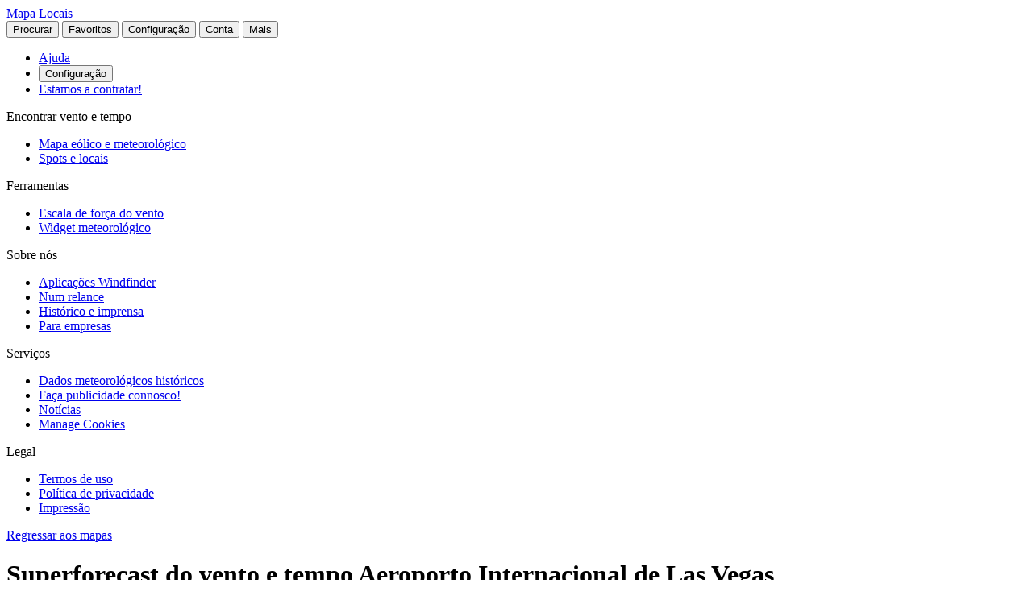

--- FILE ---
content_type: text/html
request_url: https://pt.windfinder.com/weatherforecast/las_vegas_mccarran_airport
body_size: 31985
content:


<!--


 __        __                      _     _      _             _
 \ \      / /__    __ _ _ __ ___  | |__ (_)_ __(_)_ __   __ _| |
  \ \ /\ / / _ \  / _` | '__/ _ \ | '_ \| | '__| | '_ \ / _` | |
   \ V  V /  __/ | (_| | | |  __/ | | | | | |  | | | | | (_| |_|
    \_/\_/ \___|  \__,_|_|  \___| |_| |_|_|_|  |_|_| |_|\__, (_)
                                                        |___/

          > > > > > www.windfinder.com/careers  < < < < <


-->
<!DOCTYPE html>
<html class="no-js" lang="pt">
<head>
    <meta charset="utf-8">
    <meta http-equiv="X-UA-Compatible" content="ie=edge">
    <title>Superforecast do vento e tempo Aeroporto Internacional de Las Vegas - Windfinder</title>
    <meta name="description" content="Superforecast detalhadas de vento e tempo para Aeroporto Internacional de Las Vegas / Nevada, EUA  para kitesurf, windsurf, vela, pesca &amp; caminhada."/>
    <meta name="author" content="Windfinder.com"/>

    <link href="//cdn.windfinder.net" rel="preconnect" crossorigin>
    <link href="//api.windfinder.com" rel="preconnect" crossorigin>
    <link href="//cdn.windfinder.net" rel="dns-prefetch">
    <link href="//api.windfinder.com" rel="dns-prefetch">

    <link rel="preload" href="//cdn.windfinder.net/prod/fonts/IBMPlexSansCondensed-Text.9ee0c962.woff2" as="font" crossorigin />
    <link rel="preload" href="//cdn.windfinder.net/prod/fonts/IBMPlexSansCondensed-TextItalic.352b864b.woff2" as="font" crossorigin />
    <link rel="preload" href="//cdn.windfinder.net/prod/fonts/IBMPlexSansCondensed-Bold.044f6a1e.woff2" as="font" crossorigin />
    <link rel="preload" href="//cdn.windfinder.net/prod/fonts/IBMPlexSansCondensed-BoldItalic.da3d3adb.woff2" as="font" crossorigin />

    <link rel="stylesheet" href="//cdn.windfinder.net/prod/css/main.720fb0ba.css">
    <link rel="stylesheet" href="//cdn.windfinder.net/prod/css/icons.a20766a8.css">
            <link rel="stylesheet" href="//cdn.windfinder.net/prod/css/spot_styles.fe121f52.css">
    <link rel="stylesheet" media="print" onload="this.media='all'" href="//cdn.windfinder.net/prod/css/icons_spot.0875283e.css">

        <link rel="stylesheet" href="//cdn.windfinder.net/prod/css/spot_fc_styles.44127ec8.css">

    <script>
    var WFCtx = {};
    WFCtx.initLang = "pt";

!function(e){function o(o){for(var a,d,l=o[0],i=o[1],c=o[2],u=0,s=[];u<l.length;u++)d=l[u],Object.prototype.hasOwnProperty.call(r,d)&&r[d]&&s.push(r[d][0]),r[d]=0;for(a in i)Object.prototype.hasOwnProperty.call(i,a)&&(e[a]=i[a]);for(f&&f(o);s.length;)s.shift()();return t.push.apply(t,c||[]),n()}function n(){for(var e,o=0;o<t.length;o++){for(var n=t[o],a=!0,l=1;l<n.length;l++){var i=n[l];0!==r[i]&&(a=!1)}a&&(t.splice(o--,1),e=d(d.s=n[0]))}return e}var a={},r={1:0},t=[];function d(o){if(a[o])return a[o].exports;var n=a[o]={i:o,l:!1,exports:{}};return e[o].call(n.exports,n,n.exports,d),n.l=!0,n.exports}d.e=function(e){var o=[],n=r[e];if(0!==n)if(n)o.push(n[2]);else{var a=new Promise((function(o,a){n=r[e]=[o,a]}));o.push(n[2]=a);var t,l=document.createElement("script");l.charset="utf-8",l.timeout=120,d.nc&&l.setAttribute("nonce",d.nc),l.src=function(e){return d.p+"scripts/"+({0:"common",2:"vendors",3:"B2bRequestModal-B2bRequestModal",4:"SearchModal-SearchModal",5:"AccountInfoMobileModal",6:"AccountModalLoggedin",7:"AccountModalLoggedout",8:"B2bRequestModal",9:"CancelConfigModal",10:"CancelOrderModal",11:"GodmodeUIModal",12:"OrderConfigFinishedModal",13:"SearchModal",14:"SfcModal",15:"SpotmetaModal",16:"TideinfoModal",17:"WeatherWarningAreaModal",18:"WeatherWarningModal",19:"WebcamsOverlayModal",20:"AccountInfoMobileModal-AccountInfoMobileModalContent",21:"CancelConfigModal-CancelConfigModal",22:"CancelOrderModal-CancelOrderModal",23:"GodmodeUIModal-GodmodeUIModal",24:"OrderConfigFinishedModal-OrderConfigFinishedModal",25:"SfcModal-SfcModal",26:"SpotmetaModal-SpotmetaModal",27:"TideinfoModal-TideinfoModal",28:"WeatherWarningAreaModal-WeatherWarningAreaModal",29:"WeatherWarningModal-WeatherWarningModal",30:"WebcamsOverlayModal-WebcamsOverlayModal",32:"GodmodeUIModal-godmodeUI-module-scss",33:"MapConfigDesktop",34:"MapMenuMobile",35:"OrderConfigFinishedModal-confirm_green_small-svg",54:"favoritesMenu",62:"horizonSelect",67:"lang_de",68:"lang_es",69:"lang_fr",70:"lang_it",71:"lang_nl",72:"lang_pt",78:"mapCentering",79:"mapLegend",80:"mapUpdateInfo",91:"settingsMenu",111:"user_account",112:"warnings"}[e]||e)+"."+{0:"1b2b877f",2:"42d4bd50",3:"1f5f2a08",4:"ba81de8d",5:"ea89c7cb",6:"516c79a4",7:"5c2ea6e9",8:"1d1a77a1",9:"032687e4",10:"f46a52a6",11:"ae3ec1ee",12:"18c65b3d",13:"7550474c",14:"41b1b95f",15:"39874277",16:"78db60c1",17:"a3f20d8e",18:"6933e7d9",19:"d6e2fb94",20:"0cd18718",21:"e77705ff",22:"fd014b99",23:"bd260b49",24:"bb192c94",25:"604eeeec",26:"87396ba0",27:"1b849f70",28:"4e90a81f",29:"6e944c62",30:"5e760df6",32:"9e7e4ac1",33:"544706f9",34:"740a1b15",35:"3d66ddbf",54:"9cdd9af3",62:"fb8ef8ca",67:"7eb7db12",68:"8a8a441d",69:"7601ae60",70:"f7cdb7f5",71:"aa70db43",72:"034c5edc",78:"0a6c8ea4",79:"7d9ee451",80:"972bf905",91:"c02052dd",111:"6edb99ab",112:"e5aec1b0"}[e]+".js"}(e),0!==l.src.indexOf(window.location.origin+"/")&&(l.crossOrigin="anonymous");var i=new Error;t=function(o){l.onerror=l.onload=null,clearTimeout(c);var n=r[e];if(0!==n){if(n){var a=o&&("load"===o.type?"missing":o.type),t=o&&o.target&&o.target.src;i.message="Loading chunk "+e+" failed.\n("+a+": "+t+")",i.name="ChunkLoadError",i.type=a,i.request=t,n[1](i)}r[e]=void 0}};var c=setTimeout((function(){t({type:"timeout",target:l})}),12e4);l.onerror=l.onload=t,document.head.appendChild(l)}return Promise.all(o)},d.m=e,d.c=a,d.d=function(e,o,n){d.o(e,o)||Object.defineProperty(e,o,{enumerable:!0,get:n})},d.r=function(e){"undefined"!=typeof Symbol&&Symbol.toStringTag&&Object.defineProperty(e,Symbol.toStringTag,{value:"Module"}),Object.defineProperty(e,"__esModule",{value:!0})},d.t=function(e,o){if(1&o&&(e=d(e)),8&o)return e;if(4&o&&"object"==typeof e&&e&&e.__esModule)return e;var n=Object.create(null);if(d.r(n),Object.defineProperty(n,"default",{enumerable:!0,value:e}),2&o&&"string"!=typeof e)for(var a in e)d.d(n,a,function(o){return e[o]}.bind(null,a));return n},d.n=function(e){var o=e&&e.__esModule?function(){return e.default}:function(){return e};return d.d(o,"a",o),o},d.o=function(e,o){return Object.prototype.hasOwnProperty.call(e,o)},d.p="//cdn.windfinder.net/prod/",d.oe=function(e){throw e};var l=window.webpackJsonpApp=window.webpackJsonpApp||[],i=l.push.bind(l);l.push=o,l=l.slice();for(var c=0;c<l.length;c++)o(l[c]);var f=i;n()}([]);
WFCtx.localeHashes = {"de":"81286183b20bd6646e4117443e89717a33f682c3","fr":"2ba77122b0c6e65eed2457e0831e7e8a4397a86c","it":"4a6318dce822ebdd30982b4f87873e2be30b29f8","nl":"ac277699bfadfbff91aea22b34f882b1270100c4","es":"43603e64d4da6079be7b401e45f1881a30f2103c","pt":"d7b9ca077f63403751e1800039dc781c6ae6e352"};
WFCtx.VERSION = '13.109';    </script>


    <script src="//cdn.windfinder.net/prod/scripts/vendors.42d4bd50.js" defer></script>
    <script src="//cdn.windfinder.net/prod/scripts/common.1b2b877f.js" defer></script>

        <script src="//cdn.windfinder.net/prod/scripts/spot_forecast.7a8cd785.js" defer></script>

      <meta name="robots" content="index, follow" />

    <meta name="viewport" content="width=device-width, initial-scale=1" />
    <meta name="theme-color" content="#D0021B" />


    <!-- twitter-specific OG -->
    <meta name="twitter:card" content="summary_large_image" />
    <meta name="twitter:site" content="@windfinder" />
    <meta name="twitter:creator" content="@windfinder" />
    <meta name="twitter:domain" content="windfinder.com" />


    <meta property="twitter:title" content="Windfinder.com - Superforecast do vento e tempo Aeroporto Internacional de Las Vegas" />
    <meta name="twitter:image" content="https://cdn.windfinder.net/prod/images/sharing/og_superforecast.affd4f8d.png" />
    <meta property="og:title" content="Windfinder.com - Superforecast do vento e tempo Aeroporto Internacional de Las Vegas" />
    <meta property="og:url" content="https://www.windfinder.com/weatherforecast/las_vegas_mccarran_airport" />
    <meta property="og:description" content="Windfinder.com - Superforecast detalhadas de vento e tempo para Aeroporto Internacional de Las Vegas / Nevada, EUA para kitesurf, windsurf, vela, pesca &amp; caminhada."/>
    <meta property="og:type" content="website" />
    <meta property="og:image" content="https://cdn.windfinder.net/prod/images/sharing/og_superforecast.affd4f8d.png" />
    <meta property="og:site_name" content="Windfinder.com" />


    <!-- facebook only OG -->
    <meta property="fb:page_id" content="62028027430" />
    <meta property="fb:app_id" content="162630957105069" />

    <!-- RSS -->
    <link rel="alternate" type="application/rss+xml" title="RSS" href="http://feeds.feedburner.com/windfinder/news?format=xml"/>

    <!-- structured data -->
    <script type="application/ld+json">
        {  "@context" : "http://schema.org",
           "@type" : "WebSite",
           "name" : "Windfinder",
           "alternateName" : "Windfinder.com",
           "url" : "https://www.windfinder.com",
           "sameAs":
           [
                "https://de.windfinder.com",
                "https://es.windfinder.com",
                "https://fr.windfinder.com",
                "https://it.windfinder.com",
                "https://pt.windfinder.com",
                "https://nl.windfinder.com"
           ]
        }
    </script>

    <script type="application/ld+json">
        {
          "@context": "http://schema.org",
          "@type": "Organization",
          "url": "https://www.windfinder.com",
          "logo": "https://cdn.windfinder.net/prod/images/logo/windfinder_logo_type.449067c6.png",
          "sameAs" :
          [
            "https://www.facebook.com/Windfindercom",
            "https://twitter.com/windfinder",
            "https://plus.google.com/+windfinder"
          ]
        }
    </script>

 
 
        <link rel="canonical" href="https://www.windfinder.com/weatherforecast/las_vegas_mccarran_airport" />

<link rel="icon" href="//cdn.windfinder.net/prod/images/favicons/favicon.fe187b2c.ico" sizes="any" />
<link rel="icon" href="//cdn.windfinder.net/prod/images/favicons/favicon.66204e41.png" type="image/png" sizes="any" />
<link rel="icon" href="//cdn.windfinder.net/prod/images/favicons/favicon.4891e0e3.svg" type="image/svg+xml">
<link rel="apple-touch-icon" href="//cdn.windfinder.net/prod/images/favicons/apple-touch-icon.655f6feb.png">
<link rel="icon" href="//cdn.windfinder.net/prod/images/favicons/android-chrome-192.86b6080b.png" type="image/png" sizes="192x192">

<link rel="mask-icon" href="//cdn.windfinder.net/prod/images/favicons/favicon-mask.be3e476f.svg" color="#D0021B">

<meta name="application-name" content="Windfinder"/>
<meta name="msapplication-TileColor" content="#FFFFFF" />
<meta name="msapplication-TileImage" content="//cdn.windfinder.net/prod/images/favicons/mstile-144x144.2e931e8d.png" />
    <script>
function readCookie(k,r){return(r=new RegExp('(^|; )'+encodeURIComponent(k)+'=([^;]*)').exec(document.cookie))?r[2]:null;}
function setCookie(n,e){document.cookie=n+'=true; expires='+e+'; path=/';}var rootEl = document.documentElement;
var w = Math.max(rootEl.clientWidth, window.innerWidth);
var h = Math.max(rootEl.clientHeight, window.innerHeight);

var BP_SMALL = 768;
var BP_LARGE = 992;
var BP_XLARGE = 1340; // minimum width for half page ads

WFCtx.layout = {
    vw: w,
    vh: h,

    isSmallDevice: w < BP_SMALL,
    isMediumDevice: w >= BP_SMALL && w < BP_LARGE,
    isLargeDevice: w >= BP_LARGE,
    isExtraLargeDevice: w >= BP_XLARGE,

    isLandscape: w > h,
    isPortrait: w < h
};

WFCtx.language = readCookie('wf_language') || WFCtx.initLang || navigator.language || navigator.browserLanguage;
WFCtx.ga = {};
WFCtx.pageflag = "index";

if (['de', 'fr', 'it', 'nl', 'es', 'pt'].indexOf(WFCtx.language) == -1) {
    WFCtx.language = 'en';
}
        WFCtx.pageflag = 'spot';

WFCtx.features = {
  typedarray: 'Uint8ClampedArray' in window,
  webgl: !!window.WebGLRenderingContext,
  flexbox: 'flex' in rootEl.style,
  flexwrap: 'flexWrap' in rootEl.style,
  tff: /TenFourFox/.test(navigator.userAgent),
};

var ua = navigator.userAgent,
  sb = /SamsungBrowser[/s]([\d]+)\./i.exec(ua);
var samsung = sb && sb.length ? parseInt(sb[1]) : null;

// these can be safely identified
var br = {
  safari: /^((?!chrome|android).)*safari/i.test(ua),
  ios: /iphone|ipad|ipod/i.test(ua),
  android: /android/i.test(ua),
  samsung: samsung
};

var ft = WFCtx.features;
br.isSupported = ft.typedarray && (ft.webgl || ft.tff) && ft.flexbox && ft.flexwrap;

if (br.samsung && br.samsung < 4) {
  br.isSupported = false;
}

WFCtx.browser = br;

if (matchMedia('(hover:hover)').matches) {
  rootEl.classList && rootEl.classList.add('has-hover');
}

if (matchMedia('(hover:none)').matches) {
  rootEl.classList && rootEl.classList.add('no-hover');
}var designWidth = parseInt(localStorage.getItem('wf_design'));
        
if (designWidth > 0) {
  viewport = document.querySelector("meta[name=viewport]");
  viewport.setAttribute('content', 'width=' + designWidth);
  document.querySelector("html").classList.add('desktop-on-mobile');

  var msViewportStyle = document.createElement("style");
  msViewportStyle.appendChild(
      document.createTextNode("@-ms-viewport{width:" + designWidth + "px;}")
  );
  document.getElementsByTagName("head")[0].appendChild(msViewportStyle);
}    </script>



    <script>
      window.API_TOKEN = '82383a91b835c73d7c7da4084cf003db';

      window.FC_LAST_UPDATE=1769035153000;window.FC_RUN="18";window.FC_INIT_RUN=1769018400000;

      window.SFC_LAST_UPDATE=1769024353000;window.SFC_RUN="12";window.SFC_INIT_RUN=1768996800000;

    </script>





      <script>
          (function () {
            function loadScript(url) {
              return new Promise((resolve, reject) => {
                const script = document.createElement("script");
                script.src = url;
                script.async = true;
                script.onload = () => resolve();
                script.onerror = () => reject(new Error(`Failed to load ${url}`));
                document.head.appendChild(script);
              });
            }

            loadScript("https://cdn.snigelweb.com/adconsent/adconsent.js").then(() => {
                init_adconsent();
              }).catch(err => {
                console.error("Snigel CMP failed to load", err);
              });;
          })();


          window.googletag = window.googletag || { cmd: [] };
          window.wf_adunits = [];
          window.adngin = window.adngin || { queue: [] };
          window.wf_dfp_id = '1009141';

// GAv4
window.dataLayer = window.dataLayer || [];
function gtag(){dataLayer.push(arguments);}
gtag('js', new Date());

gtag('config', 'G-TL4VNL23TN', { 'anonymize_ip': true, 'send_page_view': false });
          // Helper function to load Google Ads/Analytics tags once consent mode data is
          // ready.
          const loadGtagScript = () => {
            // Load gtag.js script - code taken from
            // https://developers.google.com/tag-platform/security/guides/consent?consentmode=basic#set_up_consent_mode
            var gtagScript = document.createElement('script');
            gtagScript.async = true;
            gtagScript.src = 'https://www.googletagmanager.com/gtag/js?id=G-TL4VNL23TN';

            var firstScript = document.getElementsByTagName('script')[0];
            firstScript.parentNode.insertBefore(gtagScript,firstScript);
          }

    function init_adconsent() {
      adconsent('setPublisherCC', 'DE');
      if (Math.random() > 0.9){
        adconsent('enableGoogleAnalytics');
      }
      adconsent('setPrivacyPolicy', "//www.windfinder.com/contact/privacy_policy.htm");
      adconsent.gdpr('setLogo', "//cdn.windfinder.net/prod/images/assets_svg/logo_red.ce7d8b9e.svg");
      adconsent.gdpr('enableWelcomeTitle');
      adconsent.gdpr('enableWelcomeText');
      adconsent.gdpr('enableRejectChoice', ['de']);
      adconsent.gdpr('setTranslationFiles', { path: '//cdn.windfinder.net/prod/sncmp_locales/tcfv2', locales: ["en", "de", "fr", "es", "pt", "it", "hr", "sv", "nl"] });
      adconsent.gdpr('reconsiderConsent', 48);
      adconsent('getConsent', null, function(consent, success) {
        if (success) {
          if (consent.fullConsent) {
            // Load Snigel loader script
            var snigelScript = document.createElement('script');
            snigelScript.src = 'https://cdn.snigelweb.com/adengine/windfinder.com/loader.js';
            snigelScript.async = true;
            snigelScript.type = 'text/javascript';
            document.head.appendChild(snigelScript);

            // Load analytics
            loadGtagScript();

            /// load Sovrn Signal
            var s = document.createElement('script');
            s.src = '//get.s-onetag.com/85ee9de7-754b-4e9d-ab1f-8c68498a76c9/tag.min.js';
            s.async = true;
            s.defer = true;
            document.head.appendChild(s);
          }
        }
      });
      adconsent('start');
    }


          googletag.cmd.push(function() {
            var wf_adunits = [];
            var wf_snhb_adunits = [];

            googletag.pubads().setTargeting("pps_audience_web", "generic");
            googletag.pubads().setTargeting("pps_content_web", "generic");
            googletag.pubads().setTargeting("language","pt");
            googletag.pubads().setTargeting("wf_sw_segment","windfinder");

                      var WIDTH_LARGE_LB = 1410;
              var WIDTH_HALFPAGE_SIDE = 1340;
              var WIDTH_SKY_SIDE = 992;
              var HEIGHT_DESKTOP = 200;
              var WIDTH_TABLET = 768;
              var WIDTH_WIDE_MOBILE = 359;
              var HEIGHT_HIGH_MOBILE = 350;
              var HEIGHT_VERYHIGH_MOBILE = 650;

              var mapping_side = googletag.sizeMapping().
                addSize([0, 0], []).
                addSize([WIDTH_SKY_SIDE, HEIGHT_DESKTOP], [160, 600]).                 addSize([WIDTH_HALFPAGE_SIDE, HEIGHT_DESKTOP], [[300, 600],[160, 600]]).                 build();

              var mapping_mobile_lb_top = googletag.sizeMapping().
                addSize([0,0], [[320, 100],[320, 50]]).                 addSize([WIDTH_TABLET, HEIGHT_DESKTOP], []).                 build();

              var mapping_leaderboard_top = googletag.sizeMapping().
                addSize([WIDTH_LARGE_LB, HEIGHT_DESKTOP], [[970, 90],[728, 90]]).                 addSize([WIDTH_TABLET, HEIGHT_DESKTOP], [728, 90]).                 addSize([0,0], [320, 100]).                 build();

              var mapping_leaderboard_content = googletag.sizeMapping().
                addSize([WIDTH_LARGE_LB, HEIGHT_DESKTOP], [[970, 90],[728, 90]]).                 addSize([WIDTH_TABLET, HEIGHT_DESKTOP], [728, 90]).                 addSize([WIDTH_WIDE_MOBILE, 0], [[336, 280],[300, 250]]).                 addSize([0,0], [300, 250]).                 build();

              var mapping_rectangle_mobile = googletag.sizeMapping().
                addSize([0,0], [300, 250]).                 addSize([WIDTH_WIDE_MOBILE, 0], [[336, 280],[300, 250]]).                 addSize([WIDTH_TABLET, HEIGHT_DESKTOP], [728, 90]).                 addSize([WIDTH_SKY_SIDE, HEIGHT_DESKTOP], []).                 build();

              var mapping_rectangle_mobile = googletag.sizeMapping().
                addSize([0,0], [300, 250]).                 addSize([WIDTH_WIDE_MOBILE, 0], [[336, 280],[300, 250]]).                 addSize([WIDTH_TABLET, 0], []).                 build();

              var mapping_mobile_sticky = googletag.sizeMapping().
                addSize([0, 0], []).
                addSize([0, HEIGHT_HIGH_MOBILE], [320, 50]).                 addSize([WIDTH_TABLET, HEIGHT_DESKTOP], []).                 build();

              var mapping_bottom = googletag.sizeMapping().
                addSize([0,0], [300, 250]).                 addSize([WIDTH_WIDE_MOBILE, 0], [[336, 280],[300, 250]]).                 addSize([WIDTH_WIDE_MOBILE, HEIGHT_HIGH_MOBILE], [[300, 600],[160, 600]]).                 addSize([WIDTH_TABLET, HEIGHT_DESKTOP], [[300, 600],[160, 600]]).                 build();              googletag.pubads().setTargeting("pagetype","general");

	googletag.pubads().setTargeting("pagetype","spot");
	googletag.pubads().setTargeting("spot-id","us2097");
	googletag.pubads().setTargeting("sp-country","724");
	googletag.pubads().setTargeting("sp-region","7525");
	googletag.pubads().setTargeting("beaufort","1");
        googletag.pubads().setTargeting("subpage","superforecast");

        googletag.defineSlot('/'+window.wf_dfp_id+'/v3_spot_superforecast_content_top', [[320, 100], [320, 50]], 'ad-spot-superforecast-leaderboard-top')
                 .defineSizeMapping(mapping_mobile_lb_top)
                 .setCollapseEmptyDiv(true)
                 .addService(googletag.pubads());

       googletag.defineSlot('/'+window.wf_dfp_id+'/v3_spot_superforecast_sticky_bottom', [320, 50], 'ad-spot-superforecast-sticky-bottom')
                .defineSizeMapping(mapping_mobile_sticky)
                .setCollapseEmptyDiv(true)
                .addService(googletag.pubads());

        googletag.defineSlot('/'+window.wf_dfp_id+'/v3_spot_superforecast_content_1',  [[728, 90], [970, 90], [336, 280], [300, 250]], 'ad-spot-superforecast-leaderboard-content-1')
                 .defineSizeMapping(mapping_leaderboard_content)
                 .addService(googletag.pubads());

        googletag.defineSlot('/'+window.wf_dfp_id+'/v3_spot_superforecast_side_top', [[300, 600], [160, 600]], 'ad-spot-superforecast-skyscraper')
                 .defineSizeMapping(mapping_side)
                 .addService(googletag.pubads());

        wf_adunits.push('ad-spot-superforecast-leaderboard-top');
        wf_adunits.push('ad-spot-superforecast-leaderboard-content-1');
        wf_adunits.push('ad-spot-superforecast-sticky-bottom');
        wf_adunits.push('ad-spot-superforecast-skyscraper');

        wf_snhb_adunits.push({ placement: "adngin-in_content_bottom-0", adUnit: "in_content_bottom" });
        wf_snhb_adunits.push({ placement: "adngin-in_content_2-0", adUnit: "in_content_2" });
        wf_snhb_adunits.push({ placement: "adngin-sidebar_2-0", adUnit: "sidebar_2" });


        adngin.queue.push(function() {
            adngin.cmd.setGoogletagAdSlotElementIds(wf_adunits);
            adngin.cmd.startAuction(wf_snhb_adunits);
        });

          });

      </script>


    <!-- Google CMP Loading removed -->


  </head>

  <body class="page-spot page-sfc page--stickytabs" >


    <div class="footer-push">

        <header class="site-header site-header-fixed  siteheader--spot " id="siteheader">
    <div class="site-header__navbar-wrap">
      <a href="/" id="logo-desktop" class="site-header__logo header-logo-red hidden-mobile" aria-label="Return to start page"></a>
      <a href="/" id="logo-mobile" class="site-header__logo header-logo-white hidden-desktop" aria-label="Return to start page"> </a>

      <div class="site-header__toplevel-links">
        <a class="site-header__toplevel-link hidden-mobile" href="/" id="site-header-nav-main">Mapa</a>
        <a class="site-header__toplevel-link hidden-mobile " href="/locations" id="site-header-nav-locations">Locais</a>
      </div>

      <button id="header-search-toggle"
        class="site-header__searchtoggle"
        onclick="
        if (!this.classList.contains('is-toggled')) {
          if (WFCtx.layout.isSmallDevice) {
            window.scrollCache = Math.max(window.pageYOffset, document.documentElement.scrollTop, document.body.scrollTop);
            document.body.style.top = '-'+ window.scrollCache + 'px';
            document.body.classList.add('modal-open');
          };

          this.classList.add('is-toggled');
        } else {
          this.classList.remove('is-toggled');
            if (WFCtx.layout.isSmallDevice) {
            document.body.classList.remove('modal-open');
            document.body.scrollTop = window.scrollCache;
            document.documentElement.scrollTop = window.scrollCache;
            document.body.style.top = '';
            };
        }
        ">
          <span class="toggleicon icon-search-red"></span>
          <span class="buttonlabel">Procurar</span>
      </button>

      <button id="header-favstoggle"
        class="site-header__favtoggle"
        title="Favoritos"
        onclick="
        if (!this.classList.contains('is-toggled')) {
          hideHeaderPopups();
          this.parentNode.parentNode.querySelector('#favscollapse').classList.add('is-visible');
          this.classList.add('is-toggled');
          if (WFCtx.layout.isSmallDevice) {
            window.scrollCache = Math.max(window.pageYOffset, document.documentElement.scrollTop, document.body.scrollTop);
            document.body.style.top = '-'+ window.scrollCache + 'px';
            document.body.classList.add('modal-open');
          };
          } else {
            hideHeaderPopups();
            if (WFCtx.layout.isSmallDevice) {
              document.body.classList.remove('modal-open');
              document.body.scrollTop = window.scrollCache;
              document.documentElement.scrollTop = window.scrollCache;
              document.body.style.top = '';
            };
          }
        ">
        <span class="buttonlabel hidden-mobile">Favoritos</span>
        <span class="close-icon icon-close-white-large hidden-desktop"></span>
        <span class="close-icon icon-close-white-small hidden-mobile"></span>
        <span class="toggleicon icon-favorite-white hidden-desktop"></span>
        <span class="toggleicon icon-favorite-grey hidden-mobile"></span>
      </button>

      <button id="header-settingstoggle" class="site-header__settingstoggle" title="Configuração"
          onclick="
          if (!this.classList.contains('is-toggled')) {
              hideHeaderPopups();
              this.parentNode.parentNode.querySelector('#settingscollapse').classList.add('is-visible');
              this.classList.add('is-toggled');
                if (WFCtx.layout.isSmallDevice) {
                  window.scrollCache = Math.max(window.pageYOffset, document.documentElement.scrollTop, document.body.scrollTop);
                  document.body.style.top = '-'+ window.scrollCache + 'px';
                  document.body.classList.add('modal-open');
                };
            } else {
              hideHeaderPopups();
                if (WFCtx.layout.isSmallDevice) {
                  document.body.classList.remove('modal-open');
                  document.body.scrollTop = window.scrollCache;
                  document.documentElement.scrollTop = window.scrollCache;
                  document.body.style.top = '';
                  document.body.style.top = '';
                };
            }
          ">
        <span class="buttonlabel">Configuração</span>
        <span class="toggleicon icon-settings-grey hidden-mobile"></span>
        <span class="toggleicon icon-settings-white hidden-desktop"></span>
        <span class="close-icon icon-close-white-large hidden-desktop"></span>
        <span class="close-icon icon-close-white-small hidden-mobile"></span>
      </button>

      <button id="header-accounttoggle"
        class="site-header__accounttoggle hidden-mobile"
        title="Conta"
        onclick="
        if (!this.classList.contains('is-toggled')) {
          hideHeaderPopups();
          if (WFCtx.layout.isSmallDevice) {
            window.scrollCache = Math.max(window.pageYOffset, document.documentElement.scrollTop, document.body.scrollTop);
            document.body.style.top = '-'+ window.scrollCache + 'px';
            document.body.classList.add('modal-open');
          };
          } else {
            hideHeaderPopups();
            if (WFCtx.layout.isSmallDevice) {
              document.body.classList.remove('modal-open');
              document.body.scrollTop = window.scrollCache;
              document.documentElement.scrollTop = window.scrollCache;
              document.body.style.top = '';
            };
          }
        ">
        <span class="buttonlabel">Conta</span>
        <span class="toggleicon icon-account-grey hidden-mobile"></span>
      </button>

      <button id="header-menutoggle"
        title="Menu principal"
        class="site-header__menutoggle"
        onclick="
        if (!this.classList.contains('is-toggled')) {
          hideHeaderPopups();
          this.parentNode.parentNode.querySelector('#navcollapse').classList.add('is-visible');
          this.classList.add('is-toggled');
          if (WFCtx.layout.isSmallDevice) {
            window.scrollCache = Math.max(window.pageYOffset, document.documentElement.scrollTop, document.body.scrollTop);
            document.body.style.top = '-'+ window.scrollCache + 'px';
            document.body.classList.add('modal-open');
          };
        } else {
          hideHeaderPopups();
          if (WFCtx.layout.isSmallDevice) {
            document.body.classList.remove('modal-open');
            document.body.scrollTop = window.scrollCache;
            document.documentElement.scrollTop = window.scrollCache;
            document.body.style.top = '';
            window.scrollCache = 0;
          };
        }
        ">
        <span class="buttonlabel hidden-mobile">Mais</span>
        <span class="burger-fries"></span>
      </button>

    <div id="navcollapse" class="siteheader__navcollapse headerpopup" style="z-index: 90">
      <div class="headerpopup__arrowcontainer headerpopup__arrowcontainer--right"></div>
      <div class="headerpopup__inner">
        <div class="headerpopup-title hidden-desktop">
          <div class="headerpopup-title"><div class="site-header__logo header-logo-white"></div></div>
        </div>
        <div id="menu-scrollcontainer" class="header-scrollcontainer">

          <nav class="sitenav" aria-label="Main" id="sitenav">
            <div class="" id="header-menu-account-buttons"> </div>

            <div>

              <ul class="list-unstyled mt-1 mb-2">

                <li class="sitenav__mainitem">
                  <a class="chevron-link chevron-link--large d-flex items-center w-fit gap-2" href="/help">
                      <div class="h-5 w-5 bg-contain icon-help-brand hidden-mobile"></div>
                      <div class="h-5 w-5 bg-contain icon-help-white hidden-desktop"></div>
                    Ajuda
                  </a>
                </li>

                <li class="sitenav__mainitem hidden-desktop">
                  <button class="chevron-link chevron-link--large d-flex items-center w-fit gap-2" id="header-mobile-settingslink">
                    <div class="h-5 w-5 bg-contain icon-settings-white"></div>
                    Configuração
                    </button>
                </li>

                <li class="sitenav__mainitem">
                    <a class="chevron-link chevron-link--large d-flex items-center w-fit gap-2" href="/careers">
                      <div class="h-5 w-5 bg-contain icon-sparcles-brand hidden-mobile"></div>
                      <div class="h-5 w-5 bg-contain icon-sparcles-white hidden-desktop"></div>
                      Estamos a contratar!
                    </a>
                </li>
              </ul>

              <div class="sitenav-divider">
                <span>Encontrar vento e tempo</span>
              </div>

              <ul class="list-unstyled">
                <li class="sitenav__mainitem">
                  <a class="chevron-link chevron-link--large" id="header-link-start" href="/">Mapa eólico e meteorológico</a>
                </li>
                <li class="sitenav__mainitem">
                  <a class="chevron-link chevron-link--large" id="header-link-locations" href="/locations">Spots e locais</a>
                </li>
              </ul>

              <div class="sitenav-divider">
                <span>Ferramentas</span>
              </div>

              <ul class="list-unstyled">
                <li class="sitenav__mainitem">
                  <a class="chevron-link chevron-link--large" href="/wind/windspeed.htm">Escala de força do vento</a>
                </li>
                <li class="sitenav__mainitem">
                  <a class="chevron-link chevron-link--large" href="/apps/homepageweather">Widget meteorológico</a>
                </li>
              </ul>

              <div class="sitenav-divider">
                <span>Sobre nós</span>
              </div>

              <ul class="list-unstyled">
                <li class="sitenav__mainitem">
                  <a class="chevron-link chevron-link--large" href="/apps">Aplicações Windfinder</a>
                </li>
                <li class="sitenav__mainitem">
                  <a class="chevron-link chevron-link--large" href="/about">Num relance</a>
                </li>
                <li class="sitenav__mainitem">
                  <a class="chevron-link chevron-link--large" href="/about/history-press.htm">Histórico e imprensa</a>
                </li>
                <li class="sitenav__mainitem">
                  <a class="chevron-link chevron-link--large" href="/about/windfinder-for-businesses.htm">Para empresas</a>
                </li>
              </ul>

              <div class="sitenav-divider">
                <span>Serviços</span>
              </div>

              <ul class="list-unstyled">
                <li class="sitenav__otheritem">
                  <a class="chevron-link" href="/historical-weather-data">Dados meteorológicos históricos</a>
                </li>
                <li class="sitenav__otheritem">
                  <a class="chevron-link" href="/contact/advertising.htm">Faça publicidade connosco!</a>
                </li>
                <li class="sitenav__otheritem">
                  <a class="chevron-link" href="https://blog.windfinder.com">Notícias</a>
                </li>
                <li class="sitenav__otheritem">
                  <a class="chevron-link" onclick="(function(){if(window.adconsent){window.adconsent('showGUI')}})();window.gtag('event','select_content', {item_id: 'cookies',content_type: 'link_in_footer'});" href="javascript:void(0);">Manage Cookies</a>
                </li>
              </ul>

              <div class="sitenav-divider">
                <span>Legal</span>
              </div>

              <ul class="list-unstyled">
                <li class="sitenav__otheritem">
                  <a class="chevron-link" href="/contact/terms">Termos de uso</a>
                </li>
                <li class="sitenav__otheritem">
                  <a class="chevron-link" href="/contact/privacy_policy.htm">Política de privacidade</a>
                </li>
                <li class="sitenav__otheritem">
                  <a class="chevron-link" href="/contact">Impressão</a>
                </li>
              </ul>

            </div>

          </nav>

        </div>
      </div>
    </div>
      <div id="settingscollapse" class="site-header__settingscollapse headerpopup">
        <div class="headerpopup__arrowcontainer headerpopup__arrowcontainer--right"></div>
        <div class="headerpopup__inner" id="settings-container"> </div>
      </div>

      <div id="favscollapse" class="site-header__favscollapse headerpopup">
        <div class="headerpopup__arrowcontainer headerpopup__arrowcontainer--right"></div>
        <div class="headerpopup__inner" id="favs-menu-container"> </div>
      </div>

    </div>

    <script>
      var scripts1 = document.getElementsByTagName( 'script' );
      var me1 = scripts1[ scripts1.length - 1 ];
      var headerElement = me1.parentNode;

      function hideHeaderPopups() {
        headerElement.querySelector('#navcollapse').classList.remove('is-visible');
        headerElement.querySelector('#favscollapse').classList.remove('is-visible');
        headerElement.querySelector('#settingscollapse').classList.remove('is-visible');

        headerElement.querySelector('#header-menutoggle').classList.remove('is-toggled');
        headerElement.querySelector('#header-favstoggle').classList.remove('is-toggled');
        headerElement.querySelector('#header-settingstoggle').classList.remove('is-toggled');
      }
    </script>        </header>

    <main>


<div id="entrypoint-spotheader-warnings"></div>

<div class="spotheader container-wide" id="spotheader">

    <div class="spotheader__spot-backbutton" id="backtomapsbutton-desktop-wrap" style="display: none;">

    <a href="/#9/36.0789/-115.1553" id="backtomapsbutton-desktop" class="spot-backbutton icon-back-to-maps">
        Regressar aos mapas
    </a>
    </div>

    <div id="spotheader-fav-star" class="spotheader-fav-star" style="display: none" title=Guardou este local como favorito></div>

    <div class="spotheadline" id="spotheader-headline-container">
        <h1 id="spotheader-headline" class="spot-headline">
            <span class="spot-headline__small">Superforecast do vento e tempo
            </span>
            <span id="spotheader-spotname" class="spot-headline__large">Aeroporto Internacional de Las Vegas</span>
        </h1>
    </div>

    <div id="entrypoint-spotcurrent" class="entrypoint-spotcurrent"></div>

    <div class="spotheader__sharing">
        <a class="spotheader-sharelink spotheader-sharelink--fb btn--elevated icon-share-fb-small"
            id="facebook-share"
            rel="noopener"
            href="https://www.facebook.com/dialog/share?app_id=162630957105069&amp;display=page&amp;href=https://www.windfinder.com/forecast/las_vegas_mccarran_airport%3Futm_source=facebook%26utm_medium=web%26utm_campaign=fb-share&amp;redirect_uri=https://www.windfinder.com/forecast/las_vegas_mccarran_airport%3Futm_source=facebook%26utm_medium=web%26utm_campaign=fb-share"
            target="_blank"
        >
            Facebook
        </a>
    </div>

</div>

<div class="spotheader-meta container-wide">

    <div id="spotheader-meta-desktop" class=""></div>

    <div class="spotheader-actions-mobile" id="spotheader-actions-mobile">

        <button class="btn btn--icon-center btn--secondary btn--elevated w-100" data-spotmeta-modal-toggle>
            <span class="button-icon"><svg height="14" viewBox="0 0 14 14" width="14" xmlns="http://www.w3.org/2000/svg"><path d="m0 7.00050589c0-3.86601142 3.13527701-7.00050589 7.00049656-7.00050589 3.86621264 0 6.99950344 3.13449447 6.99950344 7.00050589 0 3.86499961-3.1332908 6.99949411-6.99950344 6.99949411-3.86521955 0-7.00049656-3.1344945-7.00049656-6.99949411zm8.16584528 3.32478711c.02363038-.69689037-.46514524-1.17077579-1.13798904-1.19104896-.6429949-.0190061-1.17405645.42320249-1.19395571 1.12009276-.01989926.7006916.48628821 1.1581051 1.1267957 1.1783782.66911269.0190061 1.18524979-.4117988 1.20514905-1.107422zm-2.33251195-7.40862633v5.29493638h2.33333334v-5.29493638z" fill="#121212" fill-rule="evenodd" transform="matrix(-1 0 0 -1 14 14)"/></svg></span>
            <span class="button-label label-default">Detalhes do local</span>
        </button>

    </div>

</div>

<script>
    // show desktop back to maps button
    if (!WFCtx.layout.isSmallDevice) {
        document.getElementById('backtomapsbutton-desktop-wrap').removeAttribute('style');
    }
</script>

        <div class="subnav">
    <div id="tabnav-wrapper" class="tabnav-wrapper">
        <div class="tabnav-wrapper__fadeout"></div>

        <a class="tabnav-wrapper__backbutton icon-chevron-left-red" href="/#9/36.0789/-115.1553" id="backtomapsbutton-mobile">
          Mapas
        </a>

        <div class="tabnav tabs-5 container-wide" id="tabnav">

          <ul class="tabs" id="tabs">

              <li  class="tabs__item">
                  <a class="tabs__link tabs__link--forecast " href="/forecast/las_vegas_mccarran_airport">
                    <div class="icon">
                      <div class="icon-hover-active icon-tabnav-fc-white"></div>
                      <div class="icon-active icon-tabnav-fc-brand"></div>
                    </div>
                    <span>Previsão</span>
                  </a>
              </li>

              <li  class="tabs__item">
                  <a class="tabs__link tabs__link--superforecast active" href="/weatherforecast/las_vegas_mccarran_airport">
                      <div class="icon">
                        <div class="icon-hover-active icon-tabnav-sfc-white"></div>
                        <div class="icon-active icon-tabnav-sfc-brand"></div>
                      </div>
                      <span>Superforecast</span>
                  </a>
              </li>

              <li class="tabs__item">
                  <a  class="tabs__link tabs__link--report " href="/report/las_vegas_mccarran_airport">
                    <div class="icon">
                      <div class="icon-hover-active icon-tabnav-report-white"></div>
                      <div class="icon-active icon-tabnav-report-brand"></div>
                    </div>
                    <span>Observação</span>
                  </a>
              </li>

              <li  class="tabs__item">
                  <a  class="tabs__link tabs__link--statistic " href="/windstatistics/las_vegas_mccarran_airport">
                    <div class="icon">
                      <div class="icon-hover-active icon-tabnav-stats-white"></div>
                      <div class="icon-active icon-tabnav-stats-brand"></div>
                    </div>
                     <span>Estatísticas</span>
                  </a>
              </li>


              <li class="tabs__item">
                  <a  class="tabs__link tabs__link--cam " href="/webcams/las_vegas_mccarran_airport">
                    <div class="icon">
                      <div class="icon-hover-active icon-tabnav-cam-white"></div>
                      <div class="icon-active icon-tabnav-cam-brand"></div>
                    </div>
                    <span>Webcams</span>
                  </a>
              </li>


            </ul>

        </div>

        <script>
          if (WFCtx.layout.isSmallDevice) {
            var backtomapsbutton = document.getElementById('backtomapsbutton-mobile');
            if (backtomapsbutton) {
              backtomapsbutton.removeAttribute('style');
              var backtomapsbuttonPadding = 'padding-left:'+(backtomapsbutton.clientWidth+15)+'px';
              backtomapsbutton.nextElementSibling.setAttribute('style', backtomapsbuttonPadding);
            }
          }
        </script>

    </div>

      <div id="wind-preview-wrap-mobile" style="display: contents"></div>
</div>

      <div class="container-wide">
        <div class="sidebar-right" id="sidebar-ad-scaffold">
          <div class="sidebar-right__content">


            <div class="ad-horizontal ad-horizontal--mobile">
                <div id="ad-spot-superforecast-leaderboard-top">
                    <script>
                        googletag.cmd.push(function() {
                        googletag.display('ad-spot-superforecast-leaderboard-top');
                        });
                    </script>
                </div>
            </div>

            <div class="tabmeta">



<div class="tabmeta__viewswitch">

    <div class="tabmeta__hint">
        <h2>Superforecast diária</h2> como
    </div>

    <div class="tabmeta__switch-buttons">
        <div class="btn-group">
            <a href="/weatherforecast/las_vegas_mccarran_airport" class="btn btn--secondary d-flex items-center justify-center is-active">
                <svg height="24" viewBox="0 0 24 24" width="24" xmlns="http://www.w3.org/2000/svg"><path d="m19 15v4h-14v-4zm-1 1h-12v2h12zm1-6v4h-14v-4zm-1 1h-12v2h12zm1-6v4h-14v-4zm-1 1h-12v2h12z" fill="inherit" /></svg>
                <span>Tabelas</span>
            </a>
            <a href="/weatherforecast/las_vegas_mccarran_airport/birdseye" class="btn btn--secondary d-flex items-center justify-center  ">
                <svg height="24" viewBox="0 0 24 24" width="24" xmlns="http://www.w3.org/2000/svg"><path d="m6 18h12v-12h-12zm-1-13h14v14h-14zm7 10c1.6568542 0 3-1.3431458 3-3s-1.3431458-3-3-3-3 1.3431458-3 3 1.3431458 3 3 3zm0 1c-2.209139 0-4-1.790861-4-4s1.790861-4 4-4 4 1.790861 4 4-1.790861 4-4 4z" fill="inherit"/></svg>
                <span onclick="window.gtag('event', 'internal_link', { page_section: 'spot_main', link_item: 'birdseye'});">Visão aérea</span>
            </a>
        </div>
    </div>
</div>
<div class="tabmeta__actions">
    <a class="tabmeta__print btn btn--light btn--elevated btn--icon-bg-left" id="print-share" href="/weatherforecast/las_vegas_mccarran_airport/print" target="_blank">
        <span class="button-label">Imprimir previsão</span>
    </a>
    <a class="tabmeta__export btn btn--light btn--elevated btn--icon-bg-left" href="/widget/configurator/las_vegas_mccarran_airport">
        <span class="button-label">Incorporar previsão</span>
    </a>
</div>
            </div>

            <div class="entrypoint-feedback" id="entrypoint-feedback"> </div>


                <div id="wind-preview-wrap-desktop" class="windpreview-desktop"></div>

                <div class="sub-windpreview">
                    <div class="forecastinfo">
                        <div><span>Última atualização:</span>&nbsp;<span id="last-update">13:38</span>&nbsp;hora local</div>
                        <div class="d-flex flex-wrap gap-8">
                            <button class="fs-12 d-flex c-secondary gap-1 pl-1 pr-1 br-base b-light bg-white items-center hover:bg-subtle" id="sfcinfo-modal-toggle">
                                <span class="icon-info-grey-small h-3 w-3 bg-contain "></span>
                                <span class="button-label">O que é o Superforecast?</span>
                            </button>
                        </div>
                    </div>

                    <button class="sfc-nighttoggle btn btn--light btn--elevated btn--icon-center button-toggle" href="#" id="sfc-nighthours-toggle" data-button-toggle>
                        <div class="button-icon icon icon-default icon-spot-nighttime"></div>
                        <div class="button-icon icon icon-toggled icon-spot-nighttime-hide"></div>
                        <span class="button-label">
                            <span class="label-localized label-default" href="#">Mostrar horas noturnas</span>
                            <span class="label-localized label-toggled" href="#">Ocultar horas noturnas</span>
                        </span>
                    </button>
                </div>

            <div>


                    <section class="weathertable-container mb-4">

                        <aside class="tablecaption superfc">

                            <div class="wtdate tablecaption__item">
                                <span class="data-label">Data local</span>
                            </div>

                            <div class="wttime tablecaption__item tablecaption__item--withborder tablecaption__item--withmargin">
                                <span class="data-label">Hora local</span>
                            </div>

                            <div class="wddir tablecaption__item">
                                <span class="data-label"><a href="/wind/windspeed.htm">Direção do vento</a></span>
                            </div>

                            <div class="wdspd tablecaption__item tablecaption__item--withbar wsmax-level-1">
                                <span class="data-label"><a href="/wind/windspeed.htm">Velocidade do vento</a></span>
                                <span class="data-unit">(<span class="units-desc-ws">kts</span>)</span>
                            </div>

                            <div class="wdgst tablecaption__item tablecaption__item--withborder tablecaption__item--withmargin">
                                <span class="data-label"><a href="/wind/windspeed.htm">Rajada</a></span>
                                <span class="data-unit">(max <span class="units-desc-ws">kts</span>)</span>
                            </div>

                            <div class="wrcvr tablecaption__item">
                                <span class="data-label">Nebulosidade</span>
                            </div>

                            <div class="wrprt tablecaption__item">
                                <span class="data-label">Tipo de precipitação</span>
                            </div>

                            <div class="wrpre tablecaption__item">
                                <span class="data-label">Precipitação</span>
                                <span class="data-unit">(<span class="units-desc-pr">mm</span>&#8200;/&#8200;h)</span>
                            </div>

                            <div class="wrtmp tablecaption__item tablecaption__item--withmargin">
                                <span class="data-label">Temperatura</span>
                                <span class="data-unit">(<span class="units-desc-at">&deg;C</span>)</span>
                            </div>

                                <div class="wrtfl tablecaption__item">
                                    <span class="data-label">Sente-se como</span>
                                    <span class="data-unit">(<span class="units-desc-at">&deg;C</span>)</span>
                                </div>

                            <div class="wrhum tablecaption__item">
                                <span class="data-label">Humidade relativa</span>
                                <span class="data-unit">(%)</span>
                            </div>

                            <div class="wrapr tablecaption__item tablecaption__item--withborder tablecaption__item--withmargin">
                                <span class="data-label">Pressão do ar</span>
                                <span class="data-unit">(<span class="units-desc-ap">hPa</span>)</span>
                            </div>



                        </aside>

                        <div class="weathertable forecast-day superfc" summary="forecasts">

                            <span id="day1" class="forecast-scrollanchor sfc-day-index-1"></span>

                            <div class="weathertable__header">

                                <h3 class="h h--4 weathertable__headline">
                                    Quarta, Jan 21
                                </h3>
<div class="weathertable-legend">
  <div class="weathertable-legend__wind">Vento</div>
  <div class="weathertable-legend__weather">Condições meteorológicas</div>
  <div class="weathertable-legend__temp"></div>
</div>                            </div>

                            <div class="weathertable__body">







                            <div class="weathertable__row collapsable hidden  row-stripe row--light ws2-g ">


                                <div class="windbar-mobile">

                                    <div class="windbar-mobile__wind
                                    ws2
                                    level-2"></div>

                                    <div class="windbar-mobile__gusts ws2 level-2"></div>
                                    <span class="data-direction-unit units-wd units-wd-deg data--minor weathertable__cell" style="display: none;">
                                        237&deg;
                                    </span>
                                    <span class="data-direction-unit units-wd units-wd-dir data--minor weathertable__cell" style="display: none;">
                                        OSO
                                    </span>
                                </div>


                                <div class="cell-timespan weathertable__cellgroup weathertable__cellgroup--stacked">
                                    <div class="data-time weathertable__cell ws-mobile-2">
                                        <span class="value" data-value="00">00h</span>
                                    </div>
                                </div>

                                <div class="cell-wind-1 weathertable__cellgroup">
                                    <div class="data-windbar--mobile ws1 level-2 weathertable__cell">
                                    </div>
                                </div>

                                <div class="cell-wind-2 weathertable__cellgroup weathertable__cellgroup--stacked">
                                    <div class="data-direction-arrow units-wd-sym weathertable__cell">

                                        <div class="directionarrow icon-pointer-solid" style="transform: rotate(237.68deg)" title="237.68&deg;"></div>
                                    </div>
                                    <span class="data-direction-unit units-wd units-wd-deg data--minor weathertable__cell" style="display: none;">
                                        237&deg;
                                    </span>
                                    <span class="data-direction-unit units-wd units-wd-dir data--minor weathertable__cell" style="display: none;">
                                        OSO
                                    </span>
                                </div>

                                <div class="cell-wind-3 weathertable__cellgroup">

                                    <div class="data--major data-bar weathertable__cell wsmax-level-1">
                                        <div class="speed">
                                            <span class="data-wrap">
                                            <span class="units-ws">4</span>&#8200;<span class="data-unit units-desc-ws">kts</span></span>
                                        </div>
                                        <div class="data-windbar--desktop ws2 level-2"></div>
                                    </div>
                                    <div class="data-gusts data--minor ws2 weathertable__cell">
                                        <span class="data-unit">max</span>&nbsp;<span class="units-ws">4</span>&#8200;<span class="data-unit units-desc-ws">kts</span>
                                    </div>
                                </div>

                                <div class="cell-weather-1 weathertable__cellgroup weathertable__cellgroup--stacked  one  ">




                                    <div class="data-cover weathertable__cell">
                                        <div class="data-cover__symbol icon-n-skc units-cl-sym"> </div>
                                        <span class="data-cover__number units-cl-perc" style="display: none">0%</span>
                                    </div>

                                    <div class="data-preciptype weathertable__cell">
                                    </div>

                                    <div class="data-rain data--minor weathertable__cell">
                                    </div>
                                </div>

                                <div class="cell-weather-2 weathertable__cellgroup">
                                    <div class="data-temp data--major ws12 weathertable__cell">
                                        <span class="units-at">9</span><span class="data-unit units-desc-at">&deg;&#8200;C</span>
                                    </div>

                                    <div class="data-feelslike units-at weathertable__cell">
                                        <span class="units-at">8</span>
                                    </div>

                                    <div class="data-humidity data--major weathertable__cell">
                                        31<span class="data-unit">&percnt;</span>
                                    </div>

                                    <div class="data-pressure data--minor weathertable__cell">
                                        <span class="units-ap">943</span>&#8200;<span class="data-unit units-desc-ap">hpa</span>
                                    </div>
                                </div>




                                <span class="ws-gradient"></span>

                                </div>






                            <div class="weathertable__row collapsable hidden  row-stripe row--light ws1-g ">


                                <div class="windbar-mobile">

                                    <div class="windbar-mobile__wind
                                    ws1
                                    level-1"></div>

                                    <div class="windbar-mobile__gusts ws1 level-1"></div>
                                    <span class="data-direction-unit units-wd units-wd-deg data--minor weathertable__cell" style="display: none;">
                                        224&deg;
                                    </span>
                                    <span class="data-direction-unit units-wd units-wd-dir data--minor weathertable__cell" style="display: none;">
                                        SO
                                    </span>
                                </div>


                                <div class="cell-timespan weathertable__cellgroup weathertable__cellgroup--stacked">
                                    <div class="data-time weathertable__cell ws-mobile-1">
                                        <span class="value" data-value="01">01h</span>
                                    </div>
                                </div>

                                <div class="cell-wind-1 weathertable__cellgroup">
                                    <div class="data-windbar--mobile ws1 level-1 weathertable__cell">
                                    </div>
                                </div>

                                <div class="cell-wind-2 weathertable__cellgroup weathertable__cellgroup--stacked">
                                    <div class="data-direction-arrow units-wd-sym weathertable__cell">

                                        <div class="directionarrow icon-pointer-solid" style="transform: rotate(224.86deg)" title="224.86&deg;"></div>
                                    </div>
                                    <span class="data-direction-unit units-wd units-wd-deg data--minor weathertable__cell" style="display: none;">
                                        224&deg;
                                    </span>
                                    <span class="data-direction-unit units-wd units-wd-dir data--minor weathertable__cell" style="display: none;">
                                        SO
                                    </span>
                                </div>

                                <div class="cell-wind-3 weathertable__cellgroup">

                                    <div class="data--major data-bar weathertable__cell wsmax-level-1">
                                        <div class="speed">
                                            <span class="data-wrap">
                                            <span class="units-ws">2</span>&#8200;<span class="data-unit units-desc-ws">kts</span></span>
                                        </div>
                                        <div class="data-windbar--desktop ws1 level-1"></div>
                                    </div>
                                    <div class="data-gusts data--minor ws1 weathertable__cell">
                                        <span class="data-unit">max</span>&nbsp;<span class="units-ws">2</span>&#8200;<span class="data-unit units-desc-ws">kts</span>
                                    </div>
                                </div>

                                <div class="cell-weather-1 weathertable__cellgroup weathertable__cellgroup--stacked  one  ">




                                    <div class="data-cover weathertable__cell">
                                        <div class="data-cover__symbol icon-n-skc units-cl-sym"> </div>
                                        <span class="data-cover__number units-cl-perc" style="display: none">4%</span>
                                    </div>

                                    <div class="data-preciptype weathertable__cell">
                                    </div>

                                    <div class="data-rain data--minor weathertable__cell">
                                    </div>
                                </div>

                                <div class="cell-weather-2 weathertable__cellgroup">
                                    <div class="data-temp data--major ws12 weathertable__cell">
                                        <span class="units-at">10</span><span class="data-unit units-desc-at">&deg;&#8200;C</span>
                                    </div>

                                    <div class="data-feelslike units-at weathertable__cell">
                                        <span class="units-at">9</span>
                                    </div>

                                    <div class="data-humidity data--major weathertable__cell">
                                        29<span class="data-unit">&percnt;</span>
                                    </div>

                                    <div class="data-pressure data--minor weathertable__cell">
                                        <span class="units-ap">943</span>&#8200;<span class="data-unit units-desc-ap">hpa</span>
                                    </div>
                                </div>




                                <span class="ws-gradient"></span>

                                </div>






                            <div class="weathertable__row collapsable hidden  row-stripe row--light ws0-g ">


                                <div class="windbar-mobile">

                                    <div class="windbar-mobile__wind
                                    ws0
                                    level-0"></div>

                                    <div class="windbar-mobile__gusts ws4 level-5"></div>
                                    <span class="data-direction-unit units-wd units-wd-deg data--minor weathertable__cell" style="display: none;">
                                        299&deg;
                                    </span>
                                    <span class="data-direction-unit units-wd units-wd-dir data--minor weathertable__cell" style="display: none;">
                                        ONO
                                    </span>
                                </div>


                                <div class="cell-timespan weathertable__cellgroup weathertable__cellgroup--stacked">
                                    <div class="data-time weathertable__cell ws-mobile-0">
                                        <span class="value" data-value="02">02h</span>
                                    </div>
                                </div>

                                <div class="cell-wind-1 weathertable__cellgroup">
                                    <div class="data-windbar--mobile ws0 level-0 weathertable__cell">
                                    </div>
                                </div>

                                <div class="cell-wind-2 weathertable__cellgroup weathertable__cellgroup--stacked">
                                    <div class="data-direction-arrow units-wd-sym weathertable__cell">

                                        <div class="directionarrow icon-pointer-solid" style="transform: rotate(299.44deg)" title="299.44&deg;"></div>
                                    </div>
                                    <span class="data-direction-unit units-wd units-wd-deg data--minor weathertable__cell" style="display: none;">
                                        299&deg;
                                    </span>
                                    <span class="data-direction-unit units-wd units-wd-dir data--minor weathertable__cell" style="display: none;">
                                        ONO
                                    </span>
                                </div>

                                <div class="cell-wind-3 weathertable__cellgroup">

                                    <div class="data--major data-bar weathertable__cell wsmax-level-1">
                                        <div class="speed">
                                            <span class="data-wrap">
                                            <span class="units-ws">1</span>&#8200;<span class="data-unit units-desc-ws">kts</span></span>
                                        </div>
                                        <div class="data-windbar--desktop ws0 level-0"></div>
                                    </div>
                                    <div class="data-gusts data--minor ws4 weathertable__cell">
                                        <span class="data-unit">max</span>&nbsp;<span class="units-ws">8</span>&#8200;<span class="data-unit units-desc-ws">kts</span>
                                    </div>
                                </div>

                                <div class="cell-weather-1 weathertable__cellgroup weathertable__cellgroup--stacked  one  ">




                                    <div class="data-cover weathertable__cell">
                                        <div class="data-cover__symbol icon-n-sct units-cl-sym"> </div>
                                        <span class="data-cover__number units-cl-perc" style="display: none">35%</span>
                                    </div>

                                    <div class="data-preciptype weathertable__cell">
                                    </div>

                                    <div class="data-rain data--minor weathertable__cell">
                                    </div>
                                </div>

                                <div class="cell-weather-2 weathertable__cellgroup">
                                    <div class="data-temp data--major ws12 weathertable__cell">
                                        <span class="units-at">9</span><span class="data-unit units-desc-at">&deg;&#8200;C</span>
                                    </div>

                                    <div class="data-feelslike units-at weathertable__cell">
                                        <span class="units-at">11</span>
                                    </div>

                                    <div class="data-humidity data--major weathertable__cell">
                                        31<span class="data-unit">&percnt;</span>
                                    </div>

                                    <div class="data-pressure data--minor weathertable__cell">
                                        <span class="units-ap">943</span>&#8200;<span class="data-unit units-desc-ap">hpa</span>
                                    </div>
                                </div>




                                <span class="ws-gradient"></span>

                                </div>






                            <div class="weathertable__row collapsable hidden  row-stripe row--light ws1-g ">


                                <div class="windbar-mobile">

                                    <div class="windbar-mobile__wind
                                    ws1
                                    level-1"></div>

                                    <div class="windbar-mobile__gusts ws2 level-3"></div>
                                    <span class="data-direction-unit units-wd units-wd-deg data--minor weathertable__cell" style="display: none;">
                                        299&deg;
                                    </span>
                                    <span class="data-direction-unit units-wd units-wd-dir data--minor weathertable__cell" style="display: none;">
                                        ONO
                                    </span>
                                </div>


                                <div class="cell-timespan weathertable__cellgroup weathertable__cellgroup--stacked">
                                    <div class="data-time weathertable__cell ws-mobile-1">
                                        <span class="value" data-value="03">03h</span>
                                    </div>
                                </div>

                                <div class="cell-wind-1 weathertable__cellgroup">
                                    <div class="data-windbar--mobile ws0 level-1 weathertable__cell">
                                    </div>
                                </div>

                                <div class="cell-wind-2 weathertable__cellgroup weathertable__cellgroup--stacked">
                                    <div class="data-direction-arrow units-wd-sym weathertable__cell">

                                        <div class="directionarrow icon-pointer-solid" style="transform: rotate(299.63deg)" title="299.63&deg;"></div>
                                    </div>
                                    <span class="data-direction-unit units-wd units-wd-deg data--minor weathertable__cell" style="display: none;">
                                        299&deg;
                                    </span>
                                    <span class="data-direction-unit units-wd units-wd-dir data--minor weathertable__cell" style="display: none;">
                                        ONO
                                    </span>
                                </div>

                                <div class="cell-wind-3 weathertable__cellgroup">

                                    <div class="data--major data-bar weathertable__cell wsmax-level-1">
                                        <div class="speed">
                                            <span class="data-wrap">
                                            <span class="units-ws">2</span>&#8200;<span class="data-unit units-desc-ws">kts</span></span>
                                        </div>
                                        <div class="data-windbar--desktop ws1 level-1"></div>
                                    </div>
                                    <div class="data-gusts data--minor ws2 weathertable__cell">
                                        <span class="data-unit">max</span>&nbsp;<span class="units-ws">5</span>&#8200;<span class="data-unit units-desc-ws">kts</span>
                                    </div>
                                </div>

                                <div class="cell-weather-1 weathertable__cellgroup weathertable__cellgroup--stacked  one  ">




                                    <div class="data-cover weathertable__cell">
                                        <div class="data-cover__symbol icon-n-sct units-cl-sym"> </div>
                                        <span class="data-cover__number units-cl-perc" style="display: none">27%</span>
                                    </div>

                                    <div class="data-preciptype weathertable__cell">
                                    </div>

                                    <div class="data-rain data--minor weathertable__cell">
                                    </div>
                                </div>

                                <div class="cell-weather-2 weathertable__cellgroup">
                                    <div class="data-temp data--major ws12 weathertable__cell">
                                        <span class="units-at">9</span><span class="data-unit units-desc-at">&deg;&#8200;C</span>
                                    </div>

                                    <div class="data-feelslike units-at weathertable__cell">
                                        <span class="units-at">9</span>
                                    </div>

                                    <div class="data-humidity data--major weathertable__cell">
                                        33<span class="data-unit">&percnt;</span>
                                    </div>

                                    <div class="data-pressure data--minor weathertable__cell">
                                        <span class="units-ap">944</span>&#8200;<span class="data-unit units-desc-ap">hpa</span>
                                    </div>
                                </div>




                                <span class="ws-gradient"></span>

                                </div>






                            <div class="weathertable__row collapsable hidden  row-stripe row--light ws1-g ">


                                <div class="windbar-mobile">

                                    <div class="windbar-mobile__wind
                                    ws1
                                    level-1"></div>

                                    <div class="windbar-mobile__gusts ws2 level-3"></div>
                                    <span class="data-direction-unit units-wd units-wd-deg data--minor weathertable__cell" style="display: none;">
                                        239&deg;
                                    </span>
                                    <span class="data-direction-unit units-wd units-wd-dir data--minor weathertable__cell" style="display: none;">
                                        OSO
                                    </span>
                                </div>


                                <div class="cell-timespan weathertable__cellgroup weathertable__cellgroup--stacked">
                                    <div class="data-time weathertable__cell ws-mobile-1">
                                        <span class="value" data-value="04">04h</span>
                                    </div>
                                </div>

                                <div class="cell-wind-1 weathertable__cellgroup">
                                    <div class="data-windbar--mobile ws1 level-1 weathertable__cell">
                                    </div>
                                </div>

                                <div class="cell-wind-2 weathertable__cellgroup weathertable__cellgroup--stacked">
                                    <div class="data-direction-arrow units-wd-sym weathertable__cell">

                                        <div class="directionarrow icon-pointer-solid" style="transform: rotate(239.62deg)" title="239.62&deg;"></div>
                                    </div>
                                    <span class="data-direction-unit units-wd units-wd-deg data--minor weathertable__cell" style="display: none;">
                                        239&deg;
                                    </span>
                                    <span class="data-direction-unit units-wd units-wd-dir data--minor weathertable__cell" style="display: none;">
                                        OSO
                                    </span>
                                </div>

                                <div class="cell-wind-3 weathertable__cellgroup">

                                    <div class="data--major data-bar weathertable__cell wsmax-level-1">
                                        <div class="speed">
                                            <span class="data-wrap">
                                            <span class="units-ws">2</span>&#8200;<span class="data-unit units-desc-ws">kts</span></span>
                                        </div>
                                        <div class="data-windbar--desktop ws1 level-1"></div>
                                    </div>
                                    <div class="data-gusts data--minor ws2 weathertable__cell">
                                        <span class="data-unit">max</span>&nbsp;<span class="units-ws">5</span>&#8200;<span class="data-unit units-desc-ws">kts</span>
                                    </div>
                                </div>

                                <div class="cell-weather-1 weathertable__cellgroup weathertable__cellgroup--stacked  one  ">




                                    <div class="data-cover weathertable__cell">
                                        <div class="data-cover__symbol icon-n-skc units-cl-sym"> </div>
                                        <span class="data-cover__number units-cl-perc" style="display: none">6%</span>
                                    </div>

                                    <div class="data-preciptype weathertable__cell">
                                    </div>

                                    <div class="data-rain data--minor weathertable__cell">
                                    </div>
                                </div>

                                <div class="cell-weather-2 weathertable__cellgroup">
                                    <div class="data-temp data--major ws11 weathertable__cell">
                                        <span class="units-at">8</span><span class="data-unit units-desc-at">&deg;&#8200;C</span>
                                    </div>

                                    <div class="data-feelslike units-at weathertable__cell">
                                        <span class="units-at">8</span>
                                    </div>

                                    <div class="data-humidity data--major weathertable__cell">
                                        33<span class="data-unit">&percnt;</span>
                                    </div>

                                    <div class="data-pressure data--minor weathertable__cell">
                                        <span class="units-ap">943</span>&#8200;<span class="data-unit units-desc-ap">hpa</span>
                                    </div>
                                </div>




                                <span class="ws-gradient"></span>

                                </div>






                            <div class="weathertable__row collapsable hidden  row-stripe row--light ws1-g ">


                                <div class="windbar-mobile">

                                    <div class="windbar-mobile__wind
                                    ws1
                                    level-1"></div>

                                    <div class="windbar-mobile__gusts ws1 level-1"></div>
                                    <span class="data-direction-unit units-wd units-wd-deg data--minor weathertable__cell" style="display: none;">
                                        220&deg;
                                    </span>
                                    <span class="data-direction-unit units-wd units-wd-dir data--minor weathertable__cell" style="display: none;">
                                        SO
                                    </span>
                                </div>


                                <div class="cell-timespan weathertable__cellgroup weathertable__cellgroup--stacked">
                                    <div class="data-time weathertable__cell ws-mobile-1">
                                        <span class="value" data-value="05">05h</span>
                                    </div>
                                </div>

                                <div class="cell-wind-1 weathertable__cellgroup">
                                    <div class="data-windbar--mobile ws1 level-1 weathertable__cell">
                                    </div>
                                </div>

                                <div class="cell-wind-2 weathertable__cellgroup weathertable__cellgroup--stacked">
                                    <div class="data-direction-arrow units-wd-sym weathertable__cell">

                                        <div class="directionarrow icon-pointer-solid" style="transform: rotate(220.61deg)" title="220.61&deg;"></div>
                                    </div>
                                    <span class="data-direction-unit units-wd units-wd-deg data--minor weathertable__cell" style="display: none;">
                                        220&deg;
                                    </span>
                                    <span class="data-direction-unit units-wd units-wd-dir data--minor weathertable__cell" style="display: none;">
                                        SO
                                    </span>
                                </div>

                                <div class="cell-wind-3 weathertable__cellgroup">

                                    <div class="data--major data-bar weathertable__cell wsmax-level-1">
                                        <div class="speed">
                                            <span class="data-wrap">
                                            <span class="units-ws">2</span>&#8200;<span class="data-unit units-desc-ws">kts</span></span>
                                        </div>
                                        <div class="data-windbar--desktop ws1 level-1"></div>
                                    </div>
                                    <div class="data-gusts data--minor ws1 weathertable__cell">
                                        <span class="data-unit">max</span>&nbsp;<span class="units-ws">3</span>&#8200;<span class="data-unit units-desc-ws">kts</span>
                                    </div>
                                </div>

                                <div class="cell-weather-1 weathertable__cellgroup weathertable__cellgroup--stacked  one  ">




                                    <div class="data-cover weathertable__cell">
                                        <div class="data-cover__symbol icon-n-ovc units-cl-sym"> </div>
                                        <span class="data-cover__number units-cl-perc" style="display: none">99%</span>
                                    </div>

                                    <div class="data-preciptype weathertable__cell">
                                    </div>

                                    <div class="data-rain data--minor weathertable__cell">
                                    </div>
                                </div>

                                <div class="cell-weather-2 weathertable__cellgroup">
                                    <div class="data-temp data--major ws11 weathertable__cell">
                                        <span class="units-at">7</span><span class="data-unit units-desc-at">&deg;&#8200;C</span>
                                    </div>

                                    <div class="data-feelslike units-at weathertable__cell">
                                        <span class="units-at">6</span>
                                    </div>

                                    <div class="data-humidity data--major weathertable__cell">
                                        36<span class="data-unit">&percnt;</span>
                                    </div>

                                    <div class="data-pressure data--minor weathertable__cell">
                                        <span class="units-ap">943</span>&#8200;<span class="data-unit units-desc-ap">hpa</span>
                                    </div>
                                </div>




                                <span class="ws-gradient"></span>

                                </div>





                            <div class="weathertable__row row-clear row--light ws1-g ">


                                <div class="windbar-mobile">

                                    <div class="windbar-mobile__wind
                                    ws1
                                    level-1"></div>

                                    <div class="windbar-mobile__gusts ws1 level-1"></div>
                                    <span class="data-direction-unit units-wd units-wd-deg data--minor weathertable__cell" style="display: none;">
                                        164&deg;
                                    </span>
                                    <span class="data-direction-unit units-wd units-wd-dir data--minor weathertable__cell" style="display: none;">
                                        SSE
                                    </span>
                                </div>


                                <div class="cell-timespan weathertable__cellgroup weathertable__cellgroup--stacked">
                                    <div class="data-time weathertable__cell ws-mobile-1">
                                        <span class="value" data-value="06">06h</span>
                                    </div>
                                </div>

                                <div class="cell-wind-1 weathertable__cellgroup">
                                    <div class="data-windbar--mobile ws1 level-1 weathertable__cell">
                                    </div>
                                </div>

                                <div class="cell-wind-2 weathertable__cellgroup weathertable__cellgroup--stacked">
                                    <div class="data-direction-arrow units-wd-sym weathertable__cell">

                                        <div class="directionarrow icon-pointer-solid" style="transform: rotate(164.74deg)" title="164.74&deg;"></div>
                                    </div>
                                    <span class="data-direction-unit units-wd units-wd-deg data--minor weathertable__cell" style="display: none;">
                                        164&deg;
                                    </span>
                                    <span class="data-direction-unit units-wd units-wd-dir data--minor weathertable__cell" style="display: none;">
                                        SSE
                                    </span>
                                </div>

                                <div class="cell-wind-3 weathertable__cellgroup">

                                    <div class="data--major data-bar weathertable__cell wsmax-level-1">
                                        <div class="speed">
                                            <span class="data-wrap">
                                            <span class="units-ws">2</span>&#8200;<span class="data-unit units-desc-ws">kts</span></span>
                                        </div>
                                        <div class="data-windbar--desktop ws1 level-1"></div>
                                    </div>
                                    <div class="data-gusts data--minor ws1 weathertable__cell">
                                        <span class="data-unit">max</span>&nbsp;<span class="units-ws">3</span>&#8200;<span class="data-unit units-desc-ws">kts</span>
                                    </div>
                                </div>

                                <div class="cell-weather-1 weathertable__cellgroup weathertable__cellgroup--stacked  one  ">




                                    <div class="data-cover weathertable__cell">
                                        <div class="data-cover__symbol icon-d-ovc units-cl-sym"> </div>
                                        <span class="data-cover__number units-cl-perc" style="display: none">99%</span>
                                    </div>

                                    <div class="data-preciptype weathertable__cell">
                                    </div>

                                    <div class="data-rain data--minor weathertable__cell">
                                    </div>
                                </div>

                                <div class="cell-weather-2 weathertable__cellgroup">
                                    <div class="data-temp data--major ws11 weathertable__cell">
                                        <span class="units-at">7</span><span class="data-unit units-desc-at">&deg;&#8200;C</span>
                                    </div>

                                    <div class="data-feelslike units-at weathertable__cell">
                                        <span class="units-at">7</span>
                                    </div>

                                    <div class="data-humidity data--major weathertable__cell">
                                        37<span class="data-unit">&percnt;</span>
                                    </div>

                                    <div class="data-pressure data--minor weathertable__cell">
                                        <span class="units-ap">943</span>&#8200;<span class="data-unit units-desc-ap">hpa</span>
                                    </div>
                                </div>




                                <span class="ws-gradient"></span>

                                </div>





                            <div class="weathertable__row row-clear row--light ws1-g ">


                                <div class="windbar-mobile">

                                    <div class="windbar-mobile__wind
                                    ws1
                                    level-1"></div>

                                    <div class="windbar-mobile__gusts ws1 level-1"></div>
                                    <span class="data-direction-unit units-wd units-wd-deg data--minor weathertable__cell" style="display: none;">
                                        208&deg;
                                    </span>
                                    <span class="data-direction-unit units-wd units-wd-dir data--minor weathertable__cell" style="display: none;">
                                        SSO
                                    </span>
                                </div>


                                <div class="cell-timespan weathertable__cellgroup weathertable__cellgroup--stacked">
                                    <div class="data-time weathertable__cell ws-mobile-1">
                                        <span class="value" data-value="07">07h</span>
                                    </div>
                                </div>

                                <div class="cell-wind-1 weathertable__cellgroup">
                                    <div class="data-windbar--mobile ws1 level-1 weathertable__cell">
                                    </div>
                                </div>

                                <div class="cell-wind-2 weathertable__cellgroup weathertable__cellgroup--stacked">
                                    <div class="data-direction-arrow units-wd-sym weathertable__cell">

                                        <div class="directionarrow icon-pointer-solid" style="transform: rotate(208.09deg)" title="208.09&deg;"></div>
                                    </div>
                                    <span class="data-direction-unit units-wd units-wd-deg data--minor weathertable__cell" style="display: none;">
                                        208&deg;
                                    </span>
                                    <span class="data-direction-unit units-wd units-wd-dir data--minor weathertable__cell" style="display: none;">
                                        SSO
                                    </span>
                                </div>

                                <div class="cell-wind-3 weathertable__cellgroup">

                                    <div class="data--major data-bar weathertable__cell wsmax-level-1">
                                        <div class="speed">
                                            <span class="data-wrap">
                                            <span class="units-ws">2</span>&#8200;<span class="data-unit units-desc-ws">kts</span></span>
                                        </div>
                                        <div class="data-windbar--desktop ws1 level-1"></div>
                                    </div>
                                    <div class="data-gusts data--minor ws1 weathertable__cell">
                                        <span class="data-unit">max</span>&nbsp;<span class="units-ws">2</span>&#8200;<span class="data-unit units-desc-ws">kts</span>
                                    </div>
                                </div>

                                <div class="cell-weather-1 weathertable__cellgroup weathertable__cellgroup--stacked  one  ">




                                    <div class="data-cover weathertable__cell">
                                        <div class="data-cover__symbol icon-d-ovc units-cl-sym"> </div>
                                        <span class="data-cover__number units-cl-perc" style="display: none">99%</span>
                                    </div>

                                    <div class="data-preciptype weathertable__cell">
                                    </div>

                                    <div class="data-rain data--minor weathertable__cell">
                                    </div>
                                </div>

                                <div class="cell-weather-2 weathertable__cellgroup">
                                    <div class="data-temp data--major ws11 weathertable__cell">
                                        <span class="units-at">7</span><span class="data-unit units-desc-at">&deg;&#8200;C</span>
                                    </div>

                                    <div class="data-feelslike units-at weathertable__cell">
                                        <span class="units-at">6</span>
                                    </div>

                                    <div class="data-humidity data--major weathertable__cell">
                                        40<span class="data-unit">&percnt;</span>
                                    </div>

                                    <div class="data-pressure data--minor weathertable__cell">
                                        <span class="units-ap">943</span>&#8200;<span class="data-unit units-desc-ap">hpa</span>
                                    </div>
                                </div>




                                <span class="ws-gradient"></span>

                                </div>





                            <div class="weathertable__row row-clear row--light ws1-g ">


                                <div class="windbar-mobile">

                                    <div class="windbar-mobile__wind
                                    ws1
                                    level-1"></div>

                                    <div class="windbar-mobile__gusts ws1 level-1"></div>
                                    <span class="data-direction-unit units-wd units-wd-deg data--minor weathertable__cell" style="display: none;">
                                        241&deg;
                                    </span>
                                    <span class="data-direction-unit units-wd units-wd-dir data--minor weathertable__cell" style="display: none;">
                                        OSO
                                    </span>
                                </div>


                                <div class="cell-timespan weathertable__cellgroup weathertable__cellgroup--stacked">
                                    <div class="data-time weathertable__cell ws-mobile-1">
                                        <span class="value" data-value="08">08h</span>
                                    </div>
                                </div>

                                <div class="cell-wind-1 weathertable__cellgroup">
                                    <div class="data-windbar--mobile ws1 level-1 weathertable__cell">
                                    </div>
                                </div>

                                <div class="cell-wind-2 weathertable__cellgroup weathertable__cellgroup--stacked">
                                    <div class="data-direction-arrow units-wd-sym weathertable__cell">

                                        <div class="directionarrow icon-pointer-solid" style="transform: rotate(241.8deg)" title="241.8&deg;"></div>
                                    </div>
                                    <span class="data-direction-unit units-wd units-wd-deg data--minor weathertable__cell" style="display: none;">
                                        241&deg;
                                    </span>
                                    <span class="data-direction-unit units-wd units-wd-dir data--minor weathertable__cell" style="display: none;">
                                        OSO
                                    </span>
                                </div>

                                <div class="cell-wind-3 weathertable__cellgroup">

                                    <div class="data--major data-bar weathertable__cell wsmax-level-1">
                                        <div class="speed">
                                            <span class="data-wrap">
                                            <span class="units-ws">2</span>&#8200;<span class="data-unit units-desc-ws">kts</span></span>
                                        </div>
                                        <div class="data-windbar--desktop ws1 level-1"></div>
                                    </div>
                                    <div class="data-gusts data--minor ws1 weathertable__cell">
                                        <span class="data-unit">max</span>&nbsp;<span class="units-ws">2</span>&#8200;<span class="data-unit units-desc-ws">kts</span>
                                    </div>
                                </div>

                                <div class="cell-weather-1 weathertable__cellgroup weathertable__cellgroup--stacked  one  ">




                                    <div class="data-cover weathertable__cell">
                                        <div class="data-cover__symbol icon-d-ovc units-cl-sym"> </div>
                                        <span class="data-cover__number units-cl-perc" style="display: none">99%</span>
                                    </div>

                                    <div class="data-preciptype weathertable__cell">
                                    </div>

                                    <div class="data-rain data--minor weathertable__cell">
                                    </div>
                                </div>

                                <div class="cell-weather-2 weathertable__cellgroup">
                                    <div class="data-temp data--major ws11 weathertable__cell">
                                        <span class="units-at">7</span><span class="data-unit units-desc-at">&deg;&#8200;C</span>
                                    </div>

                                    <div class="data-feelslike units-at weathertable__cell">
                                        <span class="units-at">7</span>
                                    </div>

                                    <div class="data-humidity data--major weathertable__cell">
                                        39<span class="data-unit">&percnt;</span>
                                    </div>

                                    <div class="data-pressure data--minor weathertable__cell">
                                        <span class="units-ap">944</span>&#8200;<span class="data-unit units-desc-ap">hpa</span>
                                    </div>
                                </div>




                                <span class="ws-gradient"></span>

                                </div>





                            <div class="weathertable__row row-clear row--light ws0-g ">


                                <div class="windbar-mobile">

                                    <div class="windbar-mobile__wind
                                    ws0
                                    level-0"></div>

                                    <div class="windbar-mobile__gusts ws2 level-2"></div>
                                    <span class="data-direction-unit units-wd units-wd-deg data--minor weathertable__cell" style="display: none;">
                                        158&deg;
                                    </span>
                                    <span class="data-direction-unit units-wd units-wd-dir data--minor weathertable__cell" style="display: none;">
                                        SSE
                                    </span>
                                </div>


                                <div class="cell-timespan weathertable__cellgroup weathertable__cellgroup--stacked">
                                    <div class="data-time weathertable__cell ws-mobile-0">
                                        <span class="value" data-value="09">09h</span>
                                    </div>
                                </div>

                                <div class="cell-wind-1 weathertable__cellgroup">
                                    <div class="data-windbar--mobile ws0 level-0 weathertable__cell">
                                    </div>
                                </div>

                                <div class="cell-wind-2 weathertable__cellgroup weathertable__cellgroup--stacked">
                                    <div class="data-direction-arrow units-wd-sym weathertable__cell">

                                        <div class="directionarrow icon-pointer-solid" style="transform: rotate(158.77deg)" title="158.77&deg;"></div>
                                    </div>
                                    <span class="data-direction-unit units-wd units-wd-deg data--minor weathertable__cell" style="display: none;">
                                        158&deg;
                                    </span>
                                    <span class="data-direction-unit units-wd units-wd-dir data--minor weathertable__cell" style="display: none;">
                                        SSE
                                    </span>
                                </div>

                                <div class="cell-wind-3 weathertable__cellgroup">

                                    <div class="data--major data-bar weathertable__cell wsmax-level-1">
                                        <div class="speed">
                                            <span class="data-wrap">
                                            <span class="units-ws">0</span>&#8200;<span class="data-unit units-desc-ws">kts</span></span>
                                        </div>
                                        <div class="data-windbar--desktop ws0 level-0"></div>
                                    </div>
                                    <div class="data-gusts data--minor ws2 weathertable__cell">
                                        <span class="data-unit">max</span>&nbsp;<span class="units-ws">4</span>&#8200;<span class="data-unit units-desc-ws">kts</span>
                                    </div>
                                </div>

                                <div class="cell-weather-1 weathertable__cellgroup weathertable__cellgroup--stacked  one  ">




                                    <div class="data-cover weathertable__cell">
                                        <div class="data-cover__symbol icon-d-ovc units-cl-sym"> </div>
                                        <span class="data-cover__number units-cl-perc" style="display: none">99%</span>
                                    </div>

                                    <div class="data-preciptype weathertable__cell">
                                    </div>

                                    <div class="data-rain data--minor weathertable__cell">
                                    </div>
                                </div>

                                <div class="cell-weather-2 weathertable__cellgroup">
                                    <div class="data-temp data--major ws11 weathertable__cell">
                                        <span class="units-at">8</span><span class="data-unit units-desc-at">&deg;&#8200;C</span>
                                    </div>

                                    <div class="data-feelslike units-at weathertable__cell">
                                        <span class="units-at">10</span>
                                    </div>

                                    <div class="data-humidity data--major weathertable__cell">
                                        36<span class="data-unit">&percnt;</span>
                                    </div>

                                    <div class="data-pressure data--minor weathertable__cell">
                                        <span class="units-ap">945</span>&#8200;<span class="data-unit units-desc-ap">hpa</span>
                                    </div>
                                </div>




                                <span class="ws-gradient"></span>

                                </div>





                            <div class="weathertable__row row-clear row--light ws0-g ">


                                <div class="windbar-mobile">

                                    <div class="windbar-mobile__wind
                                    ws0
                                    level-0"></div>

                                    <div class="windbar-mobile__gusts ws1 level-1"></div>
                                    <span class="data-direction-unit units-wd units-wd-deg data--minor weathertable__cell" style="display: none;">
                                        90&deg;
                                    </span>
                                    <span class="data-direction-unit units-wd units-wd-dir data--minor weathertable__cell" style="display: none;">
                                        E
                                    </span>
                                </div>


                                <div class="cell-timespan weathertable__cellgroup weathertable__cellgroup--stacked">
                                    <div class="data-time weathertable__cell ws-mobile-0">
                                        <span class="value" data-value="10">10h</span>
                                    </div>
                                </div>

                                <div class="cell-wind-1 weathertable__cellgroup">
                                    <div class="data-windbar--mobile ws0 level-0 weathertable__cell">
                                    </div>
                                </div>

                                <div class="cell-wind-2 weathertable__cellgroup weathertable__cellgroup--stacked">
                                    <div class="data-direction-arrow units-wd-sym weathertable__cell">

                                        <div class="directionarrow icon-pointer-solid" style="transform: rotate(90.67deg)" title="90.67&deg;"></div>
                                    </div>
                                    <span class="data-direction-unit units-wd units-wd-deg data--minor weathertable__cell" style="display: none;">
                                        90&deg;
                                    </span>
                                    <span class="data-direction-unit units-wd units-wd-dir data--minor weathertable__cell" style="display: none;">
                                        E
                                    </span>
                                </div>

                                <div class="cell-wind-3 weathertable__cellgroup">

                                    <div class="data--major data-bar weathertable__cell wsmax-level-1">
                                        <div class="speed">
                                            <span class="data-wrap">
                                            <span class="units-ws">1</span>&#8200;<span class="data-unit units-desc-ws">kts</span></span>
                                        </div>
                                        <div class="data-windbar--desktop ws0 level-0"></div>
                                    </div>
                                    <div class="data-gusts data--minor ws1 weathertable__cell">
                                        <span class="data-unit">max</span>&nbsp;<span class="units-ws">3</span>&#8200;<span class="data-unit units-desc-ws">kts</span>
                                    </div>
                                </div>

                                <div class="cell-weather-1 weathertable__cellgroup weathertable__cellgroup--stacked  one  ">




                                    <div class="data-cover weathertable__cell">
                                        <div class="data-cover__symbol icon-d-ovc units-cl-sym"> </div>
                                        <span class="data-cover__number units-cl-perc" style="display: none">99%</span>
                                    </div>

                                    <div class="data-preciptype weathertable__cell">
                                    </div>

                                    <div class="data-rain data--minor weathertable__cell">
                                    </div>
                                </div>

                                <div class="cell-weather-2 weathertable__cellgroup">
                                    <div class="data-temp data--major ws12 weathertable__cell">
                                        <span class="units-at">9</span><span class="data-unit units-desc-at">&deg;&#8200;C</span>
                                    </div>

                                    <div class="data-feelslike units-at weathertable__cell">
                                        <span class="units-at">11</span>
                                    </div>

                                    <div class="data-humidity data--major weathertable__cell">
                                        33<span class="data-unit">&percnt;</span>
                                    </div>

                                    <div class="data-pressure data--minor weathertable__cell">
                                        <span class="units-ap">945</span>&#8200;<span class="data-unit units-desc-ap">hpa</span>
                                    </div>
                                </div>




                                <span class="ws-gradient"></span>

                                </div>





                            <div class="weathertable__row row-clear row--light ws1-g ">


                                <div class="windbar-mobile">

                                    <div class="windbar-mobile__wind
                                    ws1
                                    level-1"></div>

                                    <div class="windbar-mobile__gusts ws1 level-1"></div>
                                    <span class="data-direction-unit units-wd units-wd-deg data--minor weathertable__cell" style="display: none;">
                                        63&deg;
                                    </span>
                                    <span class="data-direction-unit units-wd units-wd-dir data--minor weathertable__cell" style="display: none;">
                                        ENE
                                    </span>
                                </div>


                                <div class="cell-timespan weathertable__cellgroup weathertable__cellgroup--stacked">
                                    <div class="data-time weathertable__cell ws-mobile-1">
                                        <span class="value" data-value="11">11h</span>
                                    </div>
                                </div>

                                <div class="cell-wind-1 weathertable__cellgroup">
                                    <div class="data-windbar--mobile ws0 level-1 weathertable__cell">
                                    </div>
                                </div>

                                <div class="cell-wind-2 weathertable__cellgroup weathertable__cellgroup--stacked">
                                    <div class="data-direction-arrow units-wd-sym weathertable__cell">

                                        <div class="directionarrow icon-pointer-solid" style="transform: rotate(63.01deg)" title="63.01&deg;"></div>
                                    </div>
                                    <span class="data-direction-unit units-wd units-wd-deg data--minor weathertable__cell" style="display: none;">
                                        63&deg;
                                    </span>
                                    <span class="data-direction-unit units-wd units-wd-dir data--minor weathertable__cell" style="display: none;">
                                        ENE
                                    </span>
                                </div>

                                <div class="cell-wind-3 weathertable__cellgroup">

                                    <div class="data--major data-bar weathertable__cell wsmax-level-1">
                                        <div class="speed">
                                            <span class="data-wrap">
                                            <span class="units-ws">2</span>&#8200;<span class="data-unit units-desc-ws">kts</span></span>
                                        </div>
                                        <div class="data-windbar--desktop ws1 level-1"></div>
                                    </div>
                                    <div class="data-gusts data--minor ws1 weathertable__cell">
                                        <span class="data-unit">max</span>&nbsp;<span class="units-ws">2</span>&#8200;<span class="data-unit units-desc-ws">kts</span>
                                    </div>
                                </div>

                                <div class="cell-weather-1 weathertable__cellgroup weathertable__cellgroup--stacked  one  ">




                                    <div class="data-cover weathertable__cell">
                                        <div class="data-cover__symbol icon-d-sct units-cl-sym"> </div>
                                        <span class="data-cover__number units-cl-perc" style="display: none">33%</span>
                                    </div>

                                    <div class="data-preciptype weathertable__cell">
                                    </div>

                                    <div class="data-rain data--minor weathertable__cell">
                                    </div>
                                </div>

                                <div class="cell-weather-2 weathertable__cellgroup">
                                    <div class="data-temp data--major ws14 weathertable__cell">
                                        <span class="units-at">13</span><span class="data-unit units-desc-at">&deg;&#8200;C</span>
                                    </div>

                                    <div class="data-feelslike units-at weathertable__cell">
                                        <span class="units-at">13</span>
                                    </div>

                                    <div class="data-humidity data--major weathertable__cell">
                                        31<span class="data-unit">&percnt;</span>
                                    </div>

                                    <div class="data-pressure data--minor weathertable__cell">
                                        <span class="units-ap">944</span>&#8200;<span class="data-unit units-desc-ap">hpa</span>
                                    </div>
                                </div>




                                <span class="ws-gradient"></span>

                                </div>





                            <div class="weathertable__row row-clear row--light ws1-g ">


                                <div class="windbar-mobile">

                                    <div class="windbar-mobile__wind
                                    ws1
                                    level-1"></div>

                                    <div class="windbar-mobile__gusts ws1 level-1"></div>
                                    <span class="data-direction-unit units-wd units-wd-deg data--minor weathertable__cell" style="display: none;">
                                        64&deg;
                                    </span>
                                    <span class="data-direction-unit units-wd units-wd-dir data--minor weathertable__cell" style="display: none;">
                                        ENE
                                    </span>
                                </div>


                                <div class="cell-timespan weathertable__cellgroup weathertable__cellgroup--stacked">
                                    <div class="data-time weathertable__cell ws-mobile-1">
                                        <span class="value" data-value="12">12h</span>
                                    </div>
                                </div>

                                <div class="cell-wind-1 weathertable__cellgroup">
                                    <div class="data-windbar--mobile ws1 level-1 weathertable__cell">
                                    </div>
                                </div>

                                <div class="cell-wind-2 weathertable__cellgroup weathertable__cellgroup--stacked">
                                    <div class="data-direction-arrow units-wd-sym weathertable__cell">

                                        <div class="directionarrow icon-pointer-solid" style="transform: rotate(64.22deg)" title="64.22&deg;"></div>
                                    </div>
                                    <span class="data-direction-unit units-wd units-wd-deg data--minor weathertable__cell" style="display: none;">
                                        64&deg;
                                    </span>
                                    <span class="data-direction-unit units-wd units-wd-dir data--minor weathertable__cell" style="display: none;">
                                        ENE
                                    </span>
                                </div>

                                <div class="cell-wind-3 weathertable__cellgroup">

                                    <div class="data--major data-bar weathertable__cell wsmax-level-1">
                                        <div class="speed">
                                            <span class="data-wrap">
                                            <span class="units-ws">3</span>&#8200;<span class="data-unit units-desc-ws">kts</span></span>
                                        </div>
                                        <div class="data-windbar--desktop ws1 level-1"></div>
                                    </div>
                                    <div class="data-gusts data--minor ws1 weathertable__cell">
                                        <span class="data-unit">max</span>&nbsp;<span class="units-ws">3</span>&#8200;<span class="data-unit units-desc-ws">kts</span>
                                    </div>
                                </div>

                                <div class="cell-weather-1 weathertable__cellgroup weathertable__cellgroup--stacked  one  ">




                                    <div class="data-cover weathertable__cell">
                                        <div class="data-cover__symbol icon-d-sct units-cl-sym"> </div>
                                        <span class="data-cover__number units-cl-perc" style="display: none">40%</span>
                                    </div>

                                    <div class="data-preciptype weathertable__cell">
                                    </div>

                                    <div class="data-rain data--minor weathertable__cell">
                                    </div>
                                </div>

                                <div class="cell-weather-2 weathertable__cellgroup">
                                    <div class="data-temp data--major ws14 weathertable__cell">
                                        <span class="units-at">14</span><span class="data-unit units-desc-at">&deg;&#8200;C</span>
                                    </div>

                                    <div class="data-feelslike units-at weathertable__cell">
                                        <span class="units-at">14</span>
                                    </div>

                                    <div class="data-humidity data--major weathertable__cell">
                                        29<span class="data-unit">&percnt;</span>
                                    </div>

                                    <div class="data-pressure data--minor weathertable__cell">
                                        <span class="units-ap">942</span>&#8200;<span class="data-unit units-desc-ap">hpa</span>
                                    </div>
                                </div>




                                <span class="ws-gradient"></span>

                                </div>





                            <div class="weathertable__row row-clear row--light ws1-g ">


                                <div class="windbar-mobile">

                                    <div class="windbar-mobile__wind
                                    ws1
                                    level-1"></div>

                                    <div class="windbar-mobile__gusts ws2 level-2"></div>
                                    <span class="data-direction-unit units-wd units-wd-deg data--minor weathertable__cell" style="display: none;">
                                        61&deg;
                                    </span>
                                    <span class="data-direction-unit units-wd units-wd-dir data--minor weathertable__cell" style="display: none;">
                                        ENE
                                    </span>
                                </div>


                                <div class="cell-timespan weathertable__cellgroup weathertable__cellgroup--stacked">
                                    <div class="data-time weathertable__cell ws-mobile-1">
                                        <span class="value" data-value="13">13h</span>
                                    </div>
                                </div>

                                <div class="cell-wind-1 weathertable__cellgroup">
                                    <div class="data-windbar--mobile ws1 level-1 weathertable__cell">
                                    </div>
                                </div>

                                <div class="cell-wind-2 weathertable__cellgroup weathertable__cellgroup--stacked">
                                    <div class="data-direction-arrow units-wd-sym weathertable__cell">

                                        <div class="directionarrow icon-pointer-solid" style="transform: rotate(61.83deg)" title="61.83&deg;"></div>
                                    </div>
                                    <span class="data-direction-unit units-wd units-wd-deg data--minor weathertable__cell" style="display: none;">
                                        61&deg;
                                    </span>
                                    <span class="data-direction-unit units-wd units-wd-dir data--minor weathertable__cell" style="display: none;">
                                        ENE
                                    </span>
                                </div>

                                <div class="cell-wind-3 weathertable__cellgroup">

                                    <div class="data--major data-bar weathertable__cell wsmax-level-1">
                                        <div class="speed">
                                            <span class="data-wrap">
                                            <span class="units-ws">3</span>&#8200;<span class="data-unit units-desc-ws">kts</span></span>
                                        </div>
                                        <div class="data-windbar--desktop ws1 level-1"></div>
                                    </div>
                                    <div class="data-gusts data--minor ws2 weathertable__cell">
                                        <span class="data-unit">max</span>&nbsp;<span class="units-ws">4</span>&#8200;<span class="data-unit units-desc-ws">kts</span>
                                    </div>
                                </div>

                                <div class="cell-weather-1 weathertable__cellgroup weathertable__cellgroup--stacked  one  ">




                                    <div class="data-cover weathertable__cell">
                                        <div class="data-cover__symbol icon-d-ovc units-cl-sym"> </div>
                                        <span class="data-cover__number units-cl-perc" style="display: none">97%</span>
                                    </div>

                                    <div class="data-preciptype weathertable__cell">
                                    </div>

                                    <div class="data-rain data--minor weathertable__cell">
                                    </div>
                                </div>

                                <div class="cell-weather-2 weathertable__cellgroup">
                                    <div class="data-temp data--major ws15 weathertable__cell">
                                        <span class="units-at">15</span><span class="data-unit units-desc-at">&deg;&#8200;C</span>
                                    </div>

                                    <div class="data-feelslike units-at weathertable__cell">
                                        <span class="units-at">15</span>
                                    </div>

                                    <div class="data-humidity data--major weathertable__cell">
                                        26<span class="data-unit">&percnt;</span>
                                    </div>

                                    <div class="data-pressure data--minor weathertable__cell">
                                        <span class="units-ap">942</span>&#8200;<span class="data-unit units-desc-ap">hpa</span>
                                    </div>
                                </div>




                                <span class="ws-gradient"></span>

                                </div>





                            <div class="weathertable__row row-clear row--light ws1-g ">


                                <div class="windbar-mobile">

                                    <div class="windbar-mobile__wind
                                    ws1
                                    level-1"></div>

                                    <div class="windbar-mobile__gusts ws1 level-1"></div>
                                    <span class="data-direction-unit units-wd units-wd-deg data--minor weathertable__cell" style="display: none;">
                                        62&deg;
                                    </span>
                                    <span class="data-direction-unit units-wd units-wd-dir data--minor weathertable__cell" style="display: none;">
                                        ENE
                                    </span>
                                </div>


                                <div class="cell-timespan weathertable__cellgroup weathertable__cellgroup--stacked">
                                    <div class="data-time weathertable__cell ws-mobile-1">
                                        <span class="value" data-value="14">14h</span>
                                    </div>
                                </div>

                                <div class="cell-wind-1 weathertable__cellgroup">
                                    <div class="data-windbar--mobile ws1 level-1 weathertable__cell">
                                    </div>
                                </div>

                                <div class="cell-wind-2 weathertable__cellgroup weathertable__cellgroup--stacked">
                                    <div class="data-direction-arrow units-wd-sym weathertable__cell">

                                        <div class="directionarrow icon-pointer-solid" style="transform: rotate(62.5deg)" title="62.5&deg;"></div>
                                    </div>
                                    <span class="data-direction-unit units-wd units-wd-deg data--minor weathertable__cell" style="display: none;">
                                        62&deg;
                                    </span>
                                    <span class="data-direction-unit units-wd units-wd-dir data--minor weathertable__cell" style="display: none;">
                                        ENE
                                    </span>
                                </div>

                                <div class="cell-wind-3 weathertable__cellgroup">

                                    <div class="data--major data-bar weathertable__cell wsmax-level-1">
                                        <div class="speed">
                                            <span class="data-wrap">
                                            <span class="units-ws">2</span>&#8200;<span class="data-unit units-desc-ws">kts</span></span>
                                        </div>
                                        <div class="data-windbar--desktop ws1 level-1"></div>
                                    </div>
                                    <div class="data-gusts data--minor ws1 weathertable__cell">
                                        <span class="data-unit">max</span>&nbsp;<span class="units-ws">3</span>&#8200;<span class="data-unit units-desc-ws">kts</span>
                                    </div>
                                </div>

                                <div class="cell-weather-1 weathertable__cellgroup weathertable__cellgroup--stacked  one  ">




                                    <div class="data-cover weathertable__cell">
                                        <div class="data-cover__symbol icon-d-ovc units-cl-sym"> </div>
                                        <span class="data-cover__number units-cl-perc" style="display: none">99%</span>
                                    </div>

                                    <div class="data-preciptype weathertable__cell">
                                    </div>

                                    <div class="data-rain data--minor weathertable__cell">
                                    </div>
                                </div>

                                <div class="cell-weather-2 weathertable__cellgroup">
                                    <div class="data-temp data--major ws15 weathertable__cell">
                                        <span class="units-at">15</span><span class="data-unit units-desc-at">&deg;&#8200;C</span>
                                    </div>

                                    <div class="data-feelslike units-at weathertable__cell">
                                        <span class="units-at">15</span>
                                    </div>

                                    <div class="data-humidity data--major weathertable__cell">
                                        27<span class="data-unit">&percnt;</span>
                                    </div>

                                    <div class="data-pressure data--minor weathertable__cell">
                                        <span class="units-ap">941</span>&#8200;<span class="data-unit units-desc-ap">hpa</span>
                                    </div>
                                </div>




                                <span class="ws-gradient"></span>

                                </div>





                            <div class="weathertable__row row-clear row--light ws0-g ">


                                <div class="windbar-mobile">

                                    <div class="windbar-mobile__wind
                                    ws0
                                    level-0"></div>

                                    <div class="windbar-mobile__gusts ws0 level-0"></div>
                                    <span class="data-direction-unit units-wd units-wd-deg data--minor weathertable__cell" style="display: none;">
                                        44&deg;
                                    </span>
                                    <span class="data-direction-unit units-wd units-wd-dir data--minor weathertable__cell" style="display: none;">
                                        NE
                                    </span>
                                </div>


                                <div class="cell-timespan weathertable__cellgroup weathertable__cellgroup--stacked">
                                    <div class="data-time weathertable__cell ws-mobile-0">
                                        <span class="value" data-value="15">15h</span>
                                    </div>
                                </div>

                                <div class="cell-wind-1 weathertable__cellgroup">
                                    <div class="data-windbar--mobile ws0 level-0 weathertable__cell">
                                    </div>
                                </div>

                                <div class="cell-wind-2 weathertable__cellgroup weathertable__cellgroup--stacked">
                                    <div class="data-direction-arrow units-wd-sym weathertable__cell">

                                        <div class="directionarrow icon-pointer-solid" style="transform: rotate(44.75deg)" title="44.75&deg;"></div>
                                    </div>
                                    <span class="data-direction-unit units-wd units-wd-deg data--minor weathertable__cell" style="display: none;">
                                        44&deg;
                                    </span>
                                    <span class="data-direction-unit units-wd units-wd-dir data--minor weathertable__cell" style="display: none;">
                                        NE
                                    </span>
                                </div>

                                <div class="cell-wind-3 weathertable__cellgroup">

                                    <div class="data--major data-bar weathertable__cell wsmax-level-1">
                                        <div class="speed">
                                            <span class="data-wrap">
                                            <span class="units-ws">1</span>&#8200;<span class="data-unit units-desc-ws">kts</span></span>
                                        </div>
                                        <div class="data-windbar--desktop ws0 level-0"></div>
                                    </div>
                                    <div class="data-gusts data--minor ws0 weathertable__cell">
                                        <span class="data-unit">max</span>&nbsp;<span class="units-ws">1</span>&#8200;<span class="data-unit units-desc-ws">kts</span>
                                    </div>
                                </div>

                                <div class="cell-weather-1 weathertable__cellgroup weathertable__cellgroup--stacked  one  ">




                                    <div class="data-cover weathertable__cell">
                                        <div class="data-cover__symbol icon-d-ovc units-cl-sym"> </div>
                                        <span class="data-cover__number units-cl-perc" style="display: none">93%</span>
                                    </div>

                                    <div class="data-preciptype weathertable__cell">
                                    </div>

                                    <div class="data-rain data--minor weathertable__cell">
                                    </div>
                                </div>

                                <div class="cell-weather-2 weathertable__cellgroup">
                                    <div class="data-temp data--major ws15 weathertable__cell">
                                        <span class="units-at">15</span><span class="data-unit units-desc-at">&deg;&#8200;C</span>
                                    </div>

                                    <div class="data-feelslike units-at weathertable__cell">
                                        <span class="units-at">15</span>
                                    </div>

                                    <div class="data-humidity data--major weathertable__cell">
                                        27<span class="data-unit">&percnt;</span>
                                    </div>

                                    <div class="data-pressure data--minor weathertable__cell">
                                        <span class="units-ap">941</span>&#8200;<span class="data-unit units-desc-ap">hpa</span>
                                    </div>
                                </div>




                                <span class="ws-gradient"></span>

                                </div>





                            <div class="weathertable__row row-clear row--light ws0-g ">


                                <div class="windbar-mobile">

                                    <div class="windbar-mobile__wind
                                    ws0
                                    level-0"></div>

                                    <div class="windbar-mobile__gusts ws0 level-0"></div>
                                    <span class="data-direction-unit units-wd units-wd-deg data--minor weathertable__cell" style="display: none;">
                                        65&deg;
                                    </span>
                                    <span class="data-direction-unit units-wd units-wd-dir data--minor weathertable__cell" style="display: none;">
                                        ENE
                                    </span>
                                </div>


                                <div class="cell-timespan weathertable__cellgroup weathertable__cellgroup--stacked">
                                    <div class="data-time weathertable__cell ws-mobile-0">
                                        <span class="value" data-value="16">16h</span>
                                    </div>
                                </div>

                                <div class="cell-wind-1 weathertable__cellgroup">
                                    <div class="data-windbar--mobile ws0 level-0 weathertable__cell">
                                    </div>
                                </div>

                                <div class="cell-wind-2 weathertable__cellgroup weathertable__cellgroup--stacked">
                                    <div class="data-direction-arrow units-wd-sym weathertable__cell">

                                        <div class="directionarrow icon-pointer-solid" style="transform: rotate(65.54deg)" title="65.54&deg;"></div>
                                    </div>
                                    <span class="data-direction-unit units-wd units-wd-deg data--minor weathertable__cell" style="display: none;">
                                        65&deg;
                                    </span>
                                    <span class="data-direction-unit units-wd units-wd-dir data--minor weathertable__cell" style="display: none;">
                                        ENE
                                    </span>
                                </div>

                                <div class="cell-wind-3 weathertable__cellgroup">

                                    <div class="data--major data-bar weathertable__cell wsmax-level-1">
                                        <div class="speed">
                                            <span class="data-wrap">
                                            <span class="units-ws">1</span>&#8200;<span class="data-unit units-desc-ws">kts</span></span>
                                        </div>
                                        <div class="data-windbar--desktop ws0 level-0"></div>
                                    </div>
                                    <div class="data-gusts data--minor ws0 weathertable__cell">
                                        <span class="data-unit">max</span>&nbsp;<span class="units-ws">1</span>&#8200;<span class="data-unit units-desc-ws">kts</span>
                                    </div>
                                </div>

                                <div class="cell-weather-1 weathertable__cellgroup weathertable__cellgroup--stacked  one  ">




                                    <div class="data-cover weathertable__cell">
                                        <div class="data-cover__symbol icon-d-bkn units-cl-sym"> </div>
                                        <span class="data-cover__number units-cl-perc" style="display: none">70%</span>
                                    </div>

                                    <div class="data-preciptype weathertable__cell">
                                    </div>

                                    <div class="data-rain data--minor weathertable__cell">
                                    </div>
                                </div>

                                <div class="cell-weather-2 weathertable__cellgroup">
                                    <div class="data-temp data--major ws15 weathertable__cell">
                                        <span class="units-at">15</span><span class="data-unit units-desc-at">&deg;&#8200;C</span>
                                    </div>

                                    <div class="data-feelslike units-at weathertable__cell">
                                        <span class="units-at">15</span>
                                    </div>

                                    <div class="data-humidity data--major weathertable__cell">
                                        28<span class="data-unit">&percnt;</span>
                                    </div>

                                    <div class="data-pressure data--minor weathertable__cell">
                                        <span class="units-ap">941</span>&#8200;<span class="data-unit units-desc-ap">hpa</span>
                                    </div>
                                </div>




                                <span class="ws-gradient"></span>

                                </div>






                            <div class="weathertable__row row-stripe row--light ws0-g ">


                                <div class="windbar-mobile">

                                    <div class="windbar-mobile__wind
                                    ws0
                                    level-0"></div>

                                    <div class="windbar-mobile__gusts ws0 level-0"></div>
                                    <span class="data-direction-unit units-wd units-wd-deg data--minor weathertable__cell" style="display: none;">
                                        91&deg;
                                    </span>
                                    <span class="data-direction-unit units-wd units-wd-dir data--minor weathertable__cell" style="display: none;">
                                        E
                                    </span>
                                </div>


                                <div class="cell-timespan weathertable__cellgroup weathertable__cellgroup--stacked">
                                    <div class="data-time weathertable__cell ws-mobile-0">
                                        <span class="value" data-value="17">17h</span>
                                    </div>
                                </div>

                                <div class="cell-wind-1 weathertable__cellgroup">
                                    <div class="data-windbar--mobile ws0 level-0 weathertable__cell">
                                    </div>
                                </div>

                                <div class="cell-wind-2 weathertable__cellgroup weathertable__cellgroup--stacked">
                                    <div class="data-direction-arrow units-wd-sym weathertable__cell">

                                        <div class="directionarrow icon-pointer-solid" style="transform: rotate(91.18deg)" title="91.18&deg;"></div>
                                    </div>
                                    <span class="data-direction-unit units-wd units-wd-deg data--minor weathertable__cell" style="display: none;">
                                        91&deg;
                                    </span>
                                    <span class="data-direction-unit units-wd units-wd-dir data--minor weathertable__cell" style="display: none;">
                                        E
                                    </span>
                                </div>

                                <div class="cell-wind-3 weathertable__cellgroup">

                                    <div class="data--major data-bar weathertable__cell wsmax-level-1">
                                        <div class="speed">
                                            <span class="data-wrap">
                                            <span class="units-ws">1</span>&#8200;<span class="data-unit units-desc-ws">kts</span></span>
                                        </div>
                                        <div class="data-windbar--desktop ws0 level-0"></div>
                                    </div>
                                    <div class="data-gusts data--minor ws0 weathertable__cell">
                                        <span class="data-unit">max</span>&nbsp;<span class="units-ws">1</span>&#8200;<span class="data-unit units-desc-ws">kts</span>
                                    </div>
                                </div>

                                <div class="cell-weather-1 weathertable__cellgroup weathertable__cellgroup--stacked  one  ">




                                    <div class="data-cover weathertable__cell">
                                        <div class="data-cover__symbol icon-n-bkn units-cl-sym"> </div>
                                        <span class="data-cover__number units-cl-perc" style="display: none">74%</span>
                                    </div>

                                    <div class="data-preciptype weathertable__cell">
                                    </div>

                                    <div class="data-rain data--minor weathertable__cell">
                                    </div>
                                </div>

                                <div class="cell-weather-2 weathertable__cellgroup">
                                    <div class="data-temp data--major ws14 weathertable__cell">
                                        <span class="units-at">14</span><span class="data-unit units-desc-at">&deg;&#8200;C</span>
                                    </div>

                                    <div class="data-feelslike units-at weathertable__cell">
                                        <span class="units-at">14</span>
                                    </div>

                                    <div class="data-humidity data--major weathertable__cell">
                                        30<span class="data-unit">&percnt;</span>
                                    </div>

                                    <div class="data-pressure data--minor weathertable__cell">
                                        <span class="units-ap">941</span>&#8200;<span class="data-unit units-desc-ap">hpa</span>
                                    </div>
                                </div>




                                <span class="ws-gradient"></span>

                                </div>






                            <div class="weathertable__row row-stripe row--light ws0-g ">


                                <div class="windbar-mobile">

                                    <div class="windbar-mobile__wind
                                    ws0
                                    level-0"></div>

                                    <div class="windbar-mobile__gusts ws0 level-0"></div>
                                    <span class="data-direction-unit units-wd units-wd-deg data--minor weathertable__cell" style="display: none;">
                                        117&deg;
                                    </span>
                                    <span class="data-direction-unit units-wd units-wd-dir data--minor weathertable__cell" style="display: none;">
                                        ESE
                                    </span>
                                </div>


                                <div class="cell-timespan weathertable__cellgroup weathertable__cellgroup--stacked">
                                    <div class="data-time weathertable__cell ws-mobile-0">
                                        <span class="value" data-value="18">18h</span>
                                    </div>
                                </div>

                                <div class="cell-wind-1 weathertable__cellgroup">
                                    <div class="data-windbar--mobile ws0 level-0 weathertable__cell">
                                    </div>
                                </div>

                                <div class="cell-wind-2 weathertable__cellgroup weathertable__cellgroup--stacked">
                                    <div class="data-direction-arrow units-wd-sym weathertable__cell">

                                        <div class="directionarrow icon-pointer-solid" style="transform: rotate(117.76deg)" title="117.76&deg;"></div>
                                    </div>
                                    <span class="data-direction-unit units-wd units-wd-deg data--minor weathertable__cell" style="display: none;">
                                        117&deg;
                                    </span>
                                    <span class="data-direction-unit units-wd units-wd-dir data--minor weathertable__cell" style="display: none;">
                                        ESE
                                    </span>
                                </div>

                                <div class="cell-wind-3 weathertable__cellgroup">

                                    <div class="data--major data-bar weathertable__cell wsmax-level-1">
                                        <div class="speed">
                                            <span class="data-wrap">
                                            <span class="units-ws">1</span>&#8200;<span class="data-unit units-desc-ws">kts</span></span>
                                        </div>
                                        <div class="data-windbar--desktop ws0 level-0"></div>
                                    </div>
                                    <div class="data-gusts data--minor ws0 weathertable__cell">
                                        <span class="data-unit">max</span>&nbsp;<span class="units-ws">1</span>&#8200;<span class="data-unit units-desc-ws">kts</span>
                                    </div>
                                </div>

                                <div class="cell-weather-1 weathertable__cellgroup weathertable__cellgroup--stacked  one  ">




                                    <div class="data-cover weathertable__cell">
                                        <div class="data-cover__symbol icon-n-ovc units-cl-sym"> </div>
                                        <span class="data-cover__number units-cl-perc" style="display: none">99%</span>
                                    </div>

                                    <div class="data-preciptype weathertable__cell">
                                    </div>

                                    <div class="data-rain data--minor weathertable__cell">
                                    </div>
                                </div>

                                <div class="cell-weather-2 weathertable__cellgroup">
                                    <div class="data-temp data--major ws14 weathertable__cell">
                                        <span class="units-at">14</span><span class="data-unit units-desc-at">&deg;&#8200;C</span>
                                    </div>

                                    <div class="data-feelslike units-at weathertable__cell">
                                        <span class="units-at">14</span>
                                    </div>

                                    <div class="data-humidity data--major weathertable__cell">
                                        30<span class="data-unit">&percnt;</span>
                                    </div>

                                    <div class="data-pressure data--minor weathertable__cell">
                                        <span class="units-ap">941</span>&#8200;<span class="data-unit units-desc-ap">hpa</span>
                                    </div>
                                </div>




                                <span class="ws-gradient"></span>

                                </div>






                            <div class="weathertable__row row-stripe row--light ws0-g ">


                                <div class="windbar-mobile">

                                    <div class="windbar-mobile__wind
                                    ws0
                                    level-0"></div>

                                    <div class="windbar-mobile__gusts ws0 level-0"></div>
                                    <span class="data-direction-unit units-wd units-wd-deg data--minor weathertable__cell" style="display: none;">
                                        210&deg;
                                    </span>
                                    <span class="data-direction-unit units-wd units-wd-dir data--minor weathertable__cell" style="display: none;">
                                        SSO
                                    </span>
                                </div>


                                <div class="cell-timespan weathertable__cellgroup weathertable__cellgroup--stacked">
                                    <div class="data-time weathertable__cell ws-mobile-0">
                                        <span class="value" data-value="19">19h</span>
                                    </div>
                                </div>

                                <div class="cell-wind-1 weathertable__cellgroup">
                                    <div class="data-windbar--mobile ws0 level-0 weathertable__cell">
                                    </div>
                                </div>

                                <div class="cell-wind-2 weathertable__cellgroup weathertable__cellgroup--stacked">
                                    <div class="data-direction-arrow units-wd-sym weathertable__cell">

                                        <div class="directionarrow icon-pointer-solid" style="transform: rotate(210.02deg)" title="210.02&deg;"></div>
                                    </div>
                                    <span class="data-direction-unit units-wd units-wd-deg data--minor weathertable__cell" style="display: none;">
                                        210&deg;
                                    </span>
                                    <span class="data-direction-unit units-wd units-wd-dir data--minor weathertable__cell" style="display: none;">
                                        SSO
                                    </span>
                                </div>

                                <div class="cell-wind-3 weathertable__cellgroup">

                                    <div class="data--major data-bar weathertable__cell wsmax-level-1">
                                        <div class="speed">
                                            <span class="data-wrap">
                                            <span class="units-ws">1</span>&#8200;<span class="data-unit units-desc-ws">kts</span></span>
                                        </div>
                                        <div class="data-windbar--desktop ws0 level-0"></div>
                                    </div>
                                    <div class="data-gusts data--minor ws0 weathertable__cell">
                                        <span class="data-unit">max</span>&nbsp;<span class="units-ws">1</span>&#8200;<span class="data-unit units-desc-ws">kts</span>
                                    </div>
                                </div>

                                <div class="cell-weather-1 weathertable__cellgroup weathertable__cellgroup--stacked  one  ">




                                    <div class="data-cover weathertable__cell">
                                        <div class="data-cover__symbol icon-n-bkn units-cl-sym"> </div>
                                        <span class="data-cover__number units-cl-perc" style="display: none">52%</span>
                                    </div>

                                    <div class="data-preciptype weathertable__cell">
                                    </div>

                                    <div class="data-rain data--minor weathertable__cell">
                                    </div>
                                </div>

                                <div class="cell-weather-2 weathertable__cellgroup">
                                    <div class="data-temp data--major ws14 weathertable__cell">
                                        <span class="units-at">13</span><span class="data-unit units-desc-at">&deg;&#8200;C</span>
                                    </div>

                                    <div class="data-feelslike units-at weathertable__cell">
                                        <span class="units-at">13</span>
                                    </div>

                                    <div class="data-humidity data--major weathertable__cell">
                                        32<span class="data-unit">&percnt;</span>
                                    </div>

                                    <div class="data-pressure data--minor weathertable__cell">
                                        <span class="units-ap">941</span>&#8200;<span class="data-unit units-desc-ap">hpa</span>
                                    </div>
                                </div>




                                <span class="ws-gradient"></span>

                                </div>






                            <div class="weathertable__row row-stripe row--light ws0-g ">


                                <div class="windbar-mobile">

                                    <div class="windbar-mobile__wind
                                    ws0
                                    level-0"></div>

                                    <div class="windbar-mobile__gusts ws1 level-1"></div>
                                    <span class="data-direction-unit units-wd units-wd-deg data--minor weathertable__cell" style="display: none;">
                                        248&deg;
                                    </span>
                                    <span class="data-direction-unit units-wd units-wd-dir data--minor weathertable__cell" style="display: none;">
                                        OSO
                                    </span>
                                </div>


                                <div class="cell-timespan weathertable__cellgroup weathertable__cellgroup--stacked">
                                    <div class="data-time weathertable__cell ws-mobile-0">
                                        <span class="value" data-value="20">20h</span>
                                    </div>
                                </div>

                                <div class="cell-wind-1 weathertable__cellgroup">
                                    <div class="data-windbar--mobile ws0 level-0 weathertable__cell">
                                    </div>
                                </div>

                                <div class="cell-wind-2 weathertable__cellgroup weathertable__cellgroup--stacked">
                                    <div class="data-direction-arrow units-wd-sym weathertable__cell">

                                        <div class="directionarrow icon-pointer-solid" style="transform: rotate(248.58deg)" title="248.58&deg;"></div>
                                    </div>
                                    <span class="data-direction-unit units-wd units-wd-deg data--minor weathertable__cell" style="display: none;">
                                        248&deg;
                                    </span>
                                    <span class="data-direction-unit units-wd units-wd-dir data--minor weathertable__cell" style="display: none;">
                                        OSO
                                    </span>
                                </div>

                                <div class="cell-wind-3 weathertable__cellgroup">

                                    <div class="data--major data-bar weathertable__cell wsmax-level-1">
                                        <div class="speed">
                                            <span class="data-wrap">
                                            <span class="units-ws">1</span>&#8200;<span class="data-unit units-desc-ws">kts</span></span>
                                        </div>
                                        <div class="data-windbar--desktop ws0 level-0"></div>
                                    </div>
                                    <div class="data-gusts data--minor ws1 weathertable__cell">
                                        <span class="data-unit">max</span>&nbsp;<span class="units-ws">2</span>&#8200;<span class="data-unit units-desc-ws">kts</span>
                                    </div>
                                </div>

                                <div class="cell-weather-1 weathertable__cellgroup weathertable__cellgroup--stacked  one  ">




                                    <div class="data-cover weathertable__cell">
                                        <div class="data-cover__symbol icon-n-few units-cl-sym"> </div>
                                        <span class="data-cover__number units-cl-perc" style="display: none">18%</span>
                                    </div>

                                    <div class="data-preciptype weathertable__cell">
                                    </div>

                                    <div class="data-rain data--minor weathertable__cell">
                                    </div>
                                </div>

                                <div class="cell-weather-2 weathertable__cellgroup">
                                    <div class="data-temp data--major ws13 weathertable__cell">
                                        <span class="units-at">12</span><span class="data-unit units-desc-at">&deg;&#8200;C</span>
                                    </div>

                                    <div class="data-feelslike units-at weathertable__cell">
                                        <span class="units-at">12</span>
                                    </div>

                                    <div class="data-humidity data--major weathertable__cell">
                                        34<span class="data-unit">&percnt;</span>
                                    </div>

                                    <div class="data-pressure data--minor weathertable__cell">
                                        <span class="units-ap">941</span>&#8200;<span class="data-unit units-desc-ap">hpa</span>
                                    </div>
                                </div>




                                <span class="ws-gradient"></span>

                                </div>






                            <div class="weathertable__row row-stripe row--light ws0-g ">


                                <div class="windbar-mobile">

                                    <div class="windbar-mobile__wind
                                    ws0
                                    level-0"></div>

                                    <div class="windbar-mobile__gusts ws1 level-1"></div>
                                    <span class="data-direction-unit units-wd units-wd-deg data--minor weathertable__cell" style="display: none;">
                                        294&deg;
                                    </span>
                                    <span class="data-direction-unit units-wd units-wd-dir data--minor weathertable__cell" style="display: none;">
                                        ONO
                                    </span>
                                </div>


                                <div class="cell-timespan weathertable__cellgroup weathertable__cellgroup--stacked">
                                    <div class="data-time weathertable__cell ws-mobile-0">
                                        <span class="value" data-value="21">21h</span>
                                    </div>
                                </div>

                                <div class="cell-wind-1 weathertable__cellgroup">
                                    <div class="data-windbar--mobile ws0 level-0 weathertable__cell">
                                    </div>
                                </div>

                                <div class="cell-wind-2 weathertable__cellgroup weathertable__cellgroup--stacked">
                                    <div class="data-direction-arrow units-wd-sym weathertable__cell">

                                        <div class="directionarrow icon-pointer-solid" style="transform: rotate(294.86deg)" title="294.86&deg;"></div>
                                    </div>
                                    <span class="data-direction-unit units-wd units-wd-deg data--minor weathertable__cell" style="display: none;">
                                        294&deg;
                                    </span>
                                    <span class="data-direction-unit units-wd units-wd-dir data--minor weathertable__cell" style="display: none;">
                                        ONO
                                    </span>
                                </div>

                                <div class="cell-wind-3 weathertable__cellgroup">

                                    <div class="data--major data-bar weathertable__cell wsmax-level-1">
                                        <div class="speed">
                                            <span class="data-wrap">
                                            <span class="units-ws">1</span>&#8200;<span class="data-unit units-desc-ws">kts</span></span>
                                        </div>
                                        <div class="data-windbar--desktop ws0 level-0"></div>
                                    </div>
                                    <div class="data-gusts data--minor ws1 weathertable__cell">
                                        <span class="data-unit">max</span>&nbsp;<span class="units-ws">2</span>&#8200;<span class="data-unit units-desc-ws">kts</span>
                                    </div>
                                </div>

                                <div class="cell-weather-1 weathertable__cellgroup weathertable__cellgroup--stacked  one  ">




                                    <div class="data-cover weathertable__cell">
                                        <div class="data-cover__symbol icon-n-few units-cl-sym"> </div>
                                        <span class="data-cover__number units-cl-perc" style="display: none">15%</span>
                                    </div>

                                    <div class="data-preciptype weathertable__cell">
                                    </div>

                                    <div class="data-rain data--minor weathertable__cell">
                                    </div>
                                </div>

                                <div class="cell-weather-2 weathertable__cellgroup">
                                    <div class="data-temp data--major ws13 weathertable__cell">
                                        <span class="units-at">12</span><span class="data-unit units-desc-at">&deg;&#8200;C</span>
                                    </div>

                                    <div class="data-feelslike units-at weathertable__cell">
                                        <span class="units-at">12</span>
                                    </div>

                                    <div class="data-humidity data--major weathertable__cell">
                                        36<span class="data-unit">&percnt;</span>
                                    </div>

                                    <div class="data-pressure data--minor weathertable__cell">
                                        <span class="units-ap">941</span>&#8200;<span class="data-unit units-desc-ap">hpa</span>
                                    </div>
                                </div>




                                <span class="ws-gradient"></span>

                                </div>






                            <div class="weathertable__row collapsable hidden  row-stripe row--light ws0-g ">


                                <div class="windbar-mobile">

                                    <div class="windbar-mobile__wind
                                    ws0
                                    level-0"></div>

                                    <div class="windbar-mobile__gusts ws1 level-1"></div>
                                    <span class="data-direction-unit units-wd units-wd-deg data--minor weathertable__cell" style="display: none;">
                                        305&deg;
                                    </span>
                                    <span class="data-direction-unit units-wd units-wd-dir data--minor weathertable__cell" style="display: none;">
                                        NO
                                    </span>
                                </div>


                                <div class="cell-timespan weathertable__cellgroup weathertable__cellgroup--stacked">
                                    <div class="data-time weathertable__cell ws-mobile-0">
                                        <span class="value" data-value="22">22h</span>
                                    </div>
                                </div>

                                <div class="cell-wind-1 weathertable__cellgroup">
                                    <div class="data-windbar--mobile ws0 level-0 weathertable__cell">
                                    </div>
                                </div>

                                <div class="cell-wind-2 weathertable__cellgroup weathertable__cellgroup--stacked">
                                    <div class="data-direction-arrow units-wd-sym weathertable__cell">

                                        <div class="directionarrow icon-pointer-solid" style="transform: rotate(305.55deg)" title="305.55&deg;"></div>
                                    </div>
                                    <span class="data-direction-unit units-wd units-wd-deg data--minor weathertable__cell" style="display: none;">
                                        305&deg;
                                    </span>
                                    <span class="data-direction-unit units-wd units-wd-dir data--minor weathertable__cell" style="display: none;">
                                        NO
                                    </span>
                                </div>

                                <div class="cell-wind-3 weathertable__cellgroup">

                                    <div class="data--major data-bar weathertable__cell wsmax-level-1">
                                        <div class="speed">
                                            <span class="data-wrap">
                                            <span class="units-ws">1</span>&#8200;<span class="data-unit units-desc-ws">kts</span></span>
                                        </div>
                                        <div class="data-windbar--desktop ws0 level-0"></div>
                                    </div>
                                    <div class="data-gusts data--minor ws1 weathertable__cell">
                                        <span class="data-unit">max</span>&nbsp;<span class="units-ws">2</span>&#8200;<span class="data-unit units-desc-ws">kts</span>
                                    </div>
                                </div>

                                <div class="cell-weather-1 weathertable__cellgroup weathertable__cellgroup--stacked  one  ">




                                    <div class="data-cover weathertable__cell">
                                        <div class="data-cover__symbol icon-n-bkn units-cl-sym"> </div>
                                        <span class="data-cover__number units-cl-perc" style="display: none">67%</span>
                                    </div>

                                    <div class="data-preciptype weathertable__cell">
                                    </div>

                                    <div class="data-rain data--minor weathertable__cell">
                                    </div>
                                </div>

                                <div class="cell-weather-2 weathertable__cellgroup">
                                    <div class="data-temp data--major ws13 weathertable__cell">
                                        <span class="units-at">11</span><span class="data-unit units-desc-at">&deg;&#8200;C</span>
                                    </div>

                                    <div class="data-feelslike units-at weathertable__cell">
                                        <span class="units-at">11</span>
                                    </div>

                                    <div class="data-humidity data--major weathertable__cell">
                                        37<span class="data-unit">&percnt;</span>
                                    </div>

                                    <div class="data-pressure data--minor weathertable__cell">
                                        <span class="units-ap">941</span>&#8200;<span class="data-unit units-desc-ap">hpa</span>
                                    </div>
                                </div>




                                <span class="ws-gradient"></span>

                                </div>






                            <div class="weathertable__row collapsable hidden  row-stripe row--light ws0-g ">


                                <div class="windbar-mobile">

                                    <div class="windbar-mobile__wind
                                    ws0
                                    level-0"></div>

                                    <div class="windbar-mobile__gusts ws1 level-1"></div>
                                    <span class="data-direction-unit units-wd units-wd-deg data--minor weathertable__cell" style="display: none;">
                                        265&deg;
                                    </span>
                                    <span class="data-direction-unit units-wd units-wd-dir data--minor weathertable__cell" style="display: none;">
                                        O
                                    </span>
                                </div>


                                <div class="cell-timespan weathertable__cellgroup weathertable__cellgroup--stacked">
                                    <div class="data-time weathertable__cell ws-mobile-0">
                                        <span class="value" data-value="23">23h</span>
                                    </div>
                                </div>

                                <div class="cell-wind-1 weathertable__cellgroup">
                                    <div class="data-windbar--mobile ws0 level-0 weathertable__cell">
                                    </div>
                                </div>

                                <div class="cell-wind-2 weathertable__cellgroup weathertable__cellgroup--stacked">
                                    <div class="data-direction-arrow units-wd-sym weathertable__cell">

                                        <div class="directionarrow icon-pointer-solid" style="transform: rotate(265.21deg)" title="265.21&deg;"></div>
                                    </div>
                                    <span class="data-direction-unit units-wd units-wd-deg data--minor weathertable__cell" style="display: none;">
                                        265&deg;
                                    </span>
                                    <span class="data-direction-unit units-wd units-wd-dir data--minor weathertable__cell" style="display: none;">
                                        O
                                    </span>
                                </div>

                                <div class="cell-wind-3 weathertable__cellgroup">

                                    <div class="data--major data-bar weathertable__cell wsmax-level-1">
                                        <div class="speed">
                                            <span class="data-wrap">
                                            <span class="units-ws">1</span>&#8200;<span class="data-unit units-desc-ws">kts</span></span>
                                        </div>
                                        <div class="data-windbar--desktop ws0 level-0"></div>
                                    </div>
                                    <div class="data-gusts data--minor ws1 weathertable__cell">
                                        <span class="data-unit">max</span>&nbsp;<span class="units-ws">2</span>&#8200;<span class="data-unit units-desc-ws">kts</span>
                                    </div>
                                </div>

                                <div class="cell-weather-1 weathertable__cellgroup weathertable__cellgroup--stacked  one  ">




                                    <div class="data-cover weathertable__cell">
                                        <div class="data-cover__symbol icon-n-bkn units-cl-sym"> </div>
                                        <span class="data-cover__number units-cl-perc" style="display: none">81%</span>
                                    </div>

                                    <div class="data-preciptype weathertable__cell">
                                    </div>

                                    <div class="data-rain data--minor weathertable__cell">
                                    </div>
                                </div>

                                <div class="cell-weather-2 weathertable__cellgroup">
                                    <div class="data-temp data--major ws13 weathertable__cell">
                                        <span class="units-at">11</span><span class="data-unit units-desc-at">&deg;&#8200;C</span>
                                    </div>

                                    <div class="data-feelslike units-at weathertable__cell">
                                        <span class="units-at">11</span>
                                    </div>

                                    <div class="data-humidity data--major weathertable__cell">
                                        38<span class="data-unit">&percnt;</span>
                                    </div>

                                    <div class="data-pressure data--minor weathertable__cell">
                                        <span class="units-ap">941</span>&#8200;<span class="data-unit units-desc-ap">hpa</span>
                                    </div>
                                </div>




                                <span class="ws-gradient"></span>

                                </div>

                        </div>
                        </div>
                    </section>
                    <section class="ad-horizontal ad-horizontal-inline">
                        <div class="leaderboard-wrapper" id="ad-spot-superforecast-leaderboard-content-1">
                            <script>
                                googletag.cmd.push(function() {
                                googletag.display('ad-spot-superforecast-leaderboard-content-1');
                                });
                            </script>
                        </div>
                    </section>



                    <section class="weathertable-container mb-4">

                        <aside class="tablecaption superfc">

                            <div class="wtdate tablecaption__item">
                                <span class="data-label">Data local</span>
                            </div>

                            <div class="wttime tablecaption__item tablecaption__item--withborder tablecaption__item--withmargin">
                                <span class="data-label">Hora local</span>
                            </div>

                            <div class="wddir tablecaption__item">
                                <span class="data-label"><a href="/wind/windspeed.htm">Direção do vento</a></span>
                            </div>

                            <div class="wdspd tablecaption__item tablecaption__item--withbar wsmax-level-1">
                                <span class="data-label"><a href="/wind/windspeed.htm">Velocidade do vento</a></span>
                                <span class="data-unit">(<span class="units-desc-ws">kts</span>)</span>
                            </div>

                            <div class="wdgst tablecaption__item tablecaption__item--withborder tablecaption__item--withmargin">
                                <span class="data-label"><a href="/wind/windspeed.htm">Rajada</a></span>
                                <span class="data-unit">(max <span class="units-desc-ws">kts</span>)</span>
                            </div>

                            <div class="wrcvr tablecaption__item">
                                <span class="data-label">Nebulosidade</span>
                            </div>

                            <div class="wrprt tablecaption__item">
                                <span class="data-label">Tipo de precipitação</span>
                            </div>

                            <div class="wrpre tablecaption__item">
                                <span class="data-label">Precipitação</span>
                                <span class="data-unit">(<span class="units-desc-pr">mm</span>&#8200;/&#8200;h)</span>
                            </div>

                            <div class="wrtmp tablecaption__item tablecaption__item--withmargin">
                                <span class="data-label">Temperatura</span>
                                <span class="data-unit">(<span class="units-desc-at">&deg;C</span>)</span>
                            </div>

                                <div class="wrtfl tablecaption__item">
                                    <span class="data-label">Sente-se como</span>
                                    <span class="data-unit">(<span class="units-desc-at">&deg;C</span>)</span>
                                </div>

                            <div class="wrhum tablecaption__item">
                                <span class="data-label">Humidade relativa</span>
                                <span class="data-unit">(%)</span>
                            </div>

                            <div class="wrapr tablecaption__item tablecaption__item--withborder tablecaption__item--withmargin">
                                <span class="data-label">Pressão do ar</span>
                                <span class="data-unit">(<span class="units-desc-ap">hPa</span>)</span>
                            </div>



                        </aside>

                        <div class="weathertable forecast-day superfc" summary="forecasts">

                            <span id="day2" class="forecast-scrollanchor sfc-day-index-2"></span>

                            <div class="weathertable__header">

                                <h3 class="h h--4 weathertable__headline">
                                    Quinta, Jan 22
                                </h3>
<div class="weathertable-legend">
  <div class="weathertable-legend__wind">Vento</div>
  <div class="weathertable-legend__weather">Condições meteorológicas</div>
  <div class="weathertable-legend__temp"></div>
</div>                            </div>

                            <div class="weathertable__body">







                            <div class="weathertable__row collapsable hidden  row-stripe row--light ws1-g ">


                                <div class="windbar-mobile">

                                    <div class="windbar-mobile__wind
                                    ws1
                                    level-1"></div>

                                    <div class="windbar-mobile__gusts ws1 level-1"></div>
                                    <span class="data-direction-unit units-wd units-wd-deg data--minor weathertable__cell" style="display: none;">
                                        237&deg;
                                    </span>
                                    <span class="data-direction-unit units-wd units-wd-dir data--minor weathertable__cell" style="display: none;">
                                        OSO
                                    </span>
                                </div>


                                <div class="cell-timespan weathertable__cellgroup weathertable__cellgroup--stacked">
                                    <div class="data-time weathertable__cell ws-mobile-1">
                                        <span class="value" data-value="00">00h</span>
                                    </div>
                                </div>

                                <div class="cell-wind-1 weathertable__cellgroup">
                                    <div class="data-windbar--mobile ws0 level-1 weathertable__cell">
                                    </div>
                                </div>

                                <div class="cell-wind-2 weathertable__cellgroup weathertable__cellgroup--stacked">
                                    <div class="data-direction-arrow units-wd-sym weathertable__cell">

                                        <div class="directionarrow icon-pointer-solid" style="transform: rotate(237.61deg)" title="237.61&deg;"></div>
                                    </div>
                                    <span class="data-direction-unit units-wd units-wd-deg data--minor weathertable__cell" style="display: none;">
                                        237&deg;
                                    </span>
                                    <span class="data-direction-unit units-wd units-wd-dir data--minor weathertable__cell" style="display: none;">
                                        OSO
                                    </span>
                                </div>

                                <div class="cell-wind-3 weathertable__cellgroup">

                                    <div class="data--major data-bar weathertable__cell wsmax-level-1">
                                        <div class="speed">
                                            <span class="data-wrap">
                                            <span class="units-ws">2</span>&#8200;<span class="data-unit units-desc-ws">kts</span></span>
                                        </div>
                                        <div class="data-windbar--desktop ws1 level-1"></div>
                                    </div>
                                    <div class="data-gusts data--minor ws1 weathertable__cell">
                                        <span class="data-unit">max</span>&nbsp;<span class="units-ws">3</span>&#8200;<span class="data-unit units-desc-ws">kts</span>
                                    </div>
                                </div>

                                <div class="cell-weather-1 weathertable__cellgroup weathertable__cellgroup--stacked  one  ">




                                    <div class="data-cover weathertable__cell">
                                        <div class="data-cover__symbol icon-n-ovc units-cl-sym"> </div>
                                        <span class="data-cover__number units-cl-perc" style="display: none">88%</span>
                                    </div>

                                    <div class="data-preciptype weathertable__cell">
                                    </div>

                                    <div class="data-rain data--minor weathertable__cell">
                                    </div>
                                </div>

                                <div class="cell-weather-2 weathertable__cellgroup">
                                    <div class="data-temp data--major ws12 weathertable__cell">
                                        <span class="units-at">10</span><span class="data-unit units-desc-at">&deg;&#8200;C</span>
                                    </div>

                                    <div class="data-feelslike units-at weathertable__cell">
                                        <span class="units-at">10</span>
                                    </div>

                                    <div class="data-humidity data--major weathertable__cell">
                                        38<span class="data-unit">&percnt;</span>
                                    </div>

                                    <div class="data-pressure data--minor weathertable__cell">
                                        <span class="units-ap">941</span>&#8200;<span class="data-unit units-desc-ap">hpa</span>
                                    </div>
                                </div>




                                <span class="ws-gradient"></span>

                                </div>






                            <div class="weathertable__row collapsable hidden  row-stripe row--light ws0-g ">


                                <div class="windbar-mobile">

                                    <div class="windbar-mobile__wind
                                    ws0
                                    level-0"></div>

                                    <div class="windbar-mobile__gusts ws1 level-1"></div>
                                    <span class="data-direction-unit units-wd units-wd-deg data--minor weathertable__cell" style="display: none;">
                                        244&deg;
                                    </span>
                                    <span class="data-direction-unit units-wd units-wd-dir data--minor weathertable__cell" style="display: none;">
                                        OSO
                                    </span>
                                </div>


                                <div class="cell-timespan weathertable__cellgroup weathertable__cellgroup--stacked">
                                    <div class="data-time weathertable__cell ws-mobile-0">
                                        <span class="value" data-value="01">01h</span>
                                    </div>
                                </div>

                                <div class="cell-wind-1 weathertable__cellgroup">
                                    <div class="data-windbar--mobile ws0 level-0 weathertable__cell">
                                    </div>
                                </div>

                                <div class="cell-wind-2 weathertable__cellgroup weathertable__cellgroup--stacked">
                                    <div class="data-direction-arrow units-wd-sym weathertable__cell">

                                        <div class="directionarrow icon-pointer-solid" style="transform: rotate(244.35deg)" title="244.35&deg;"></div>
                                    </div>
                                    <span class="data-direction-unit units-wd units-wd-deg data--minor weathertable__cell" style="display: none;">
                                        244&deg;
                                    </span>
                                    <span class="data-direction-unit units-wd units-wd-dir data--minor weathertable__cell" style="display: none;">
                                        OSO
                                    </span>
                                </div>

                                <div class="cell-wind-3 weathertable__cellgroup">

                                    <div class="data--major data-bar weathertable__cell wsmax-level-1">
                                        <div class="speed">
                                            <span class="data-wrap">
                                            <span class="units-ws">1</span>&#8200;<span class="data-unit units-desc-ws">kts</span></span>
                                        </div>
                                        <div class="data-windbar--desktop ws0 level-0"></div>
                                    </div>
                                    <div class="data-gusts data--minor ws1 weathertable__cell">
                                        <span class="data-unit">max</span>&nbsp;<span class="units-ws">2</span>&#8200;<span class="data-unit units-desc-ws">kts</span>
                                    </div>
                                </div>

                                <div class="cell-weather-1 weathertable__cellgroup weathertable__cellgroup--stacked  one  ">




                                    <div class="data-cover weathertable__cell">
                                        <div class="data-cover__symbol icon-n-bkn units-cl-sym"> </div>
                                        <span class="data-cover__number units-cl-perc" style="display: none">75%</span>
                                    </div>

                                    <div class="data-preciptype weathertable__cell">
                                    </div>

                                    <div class="data-rain data--minor weathertable__cell">
                                    </div>
                                </div>

                                <div class="cell-weather-2 weathertable__cellgroup">
                                    <div class="data-temp data--major ws12 weathertable__cell">
                                        <span class="units-at">10</span><span class="data-unit units-desc-at">&deg;&#8200;C</span>
                                    </div>

                                    <div class="data-feelslike units-at weathertable__cell">
                                        <span class="units-at">10</span>
                                    </div>

                                    <div class="data-humidity data--major weathertable__cell">
                                        38<span class="data-unit">&percnt;</span>
                                    </div>

                                    <div class="data-pressure data--minor weathertable__cell">
                                        <span class="units-ap">940</span>&#8200;<span class="data-unit units-desc-ap">hpa</span>
                                    </div>
                                </div>




                                <span class="ws-gradient"></span>

                                </div>






                            <div class="weathertable__row collapsable hidden  row-stripe row--light ws0-g ">


                                <div class="windbar-mobile">

                                    <div class="windbar-mobile__wind
                                    ws0
                                    level-0"></div>

                                    <div class="windbar-mobile__gusts ws0 level-0"></div>
                                    <span class="data-direction-unit units-wd units-wd-deg data--minor weathertable__cell" style="display: none;">
                                        286&deg;
                                    </span>
                                    <span class="data-direction-unit units-wd units-wd-dir data--minor weathertable__cell" style="display: none;">
                                        ONO
                                    </span>
                                </div>


                                <div class="cell-timespan weathertable__cellgroup weathertable__cellgroup--stacked">
                                    <div class="data-time weathertable__cell ws-mobile-0">
                                        <span class="value" data-value="02">02h</span>
                                    </div>
                                </div>

                                <div class="cell-wind-1 weathertable__cellgroup">
                                    <div class="data-windbar--mobile ws0 level-0 weathertable__cell">
                                    </div>
                                </div>

                                <div class="cell-wind-2 weathertable__cellgroup weathertable__cellgroup--stacked">
                                    <div class="data-direction-arrow units-wd-sym weathertable__cell">

                                        <div class="directionarrow icon-pointer-solid" style="transform: rotate(286.32deg)" title="286.32&deg;"></div>
                                    </div>
                                    <span class="data-direction-unit units-wd units-wd-deg data--minor weathertable__cell" style="display: none;">
                                        286&deg;
                                    </span>
                                    <span class="data-direction-unit units-wd units-wd-dir data--minor weathertable__cell" style="display: none;">
                                        ONO
                                    </span>
                                </div>

                                <div class="cell-wind-3 weathertable__cellgroup">

                                    <div class="data--major data-bar weathertable__cell wsmax-level-1">
                                        <div class="speed">
                                            <span class="data-wrap">
                                            <span class="units-ws">1</span>&#8200;<span class="data-unit units-desc-ws">kts</span></span>
                                        </div>
                                        <div class="data-windbar--desktop ws0 level-0"></div>
                                    </div>
                                    <div class="data-gusts data--minor ws0 weathertable__cell">
                                        <span class="data-unit">max</span>&nbsp;<span class="units-ws">1</span>&#8200;<span class="data-unit units-desc-ws">kts</span>
                                    </div>
                                </div>

                                <div class="cell-weather-1 weathertable__cellgroup weathertable__cellgroup--stacked  one  ">




                                    <div class="data-cover weathertable__cell">
                                        <div class="data-cover__symbol icon-n-ovc units-cl-sym"> </div>
                                        <span class="data-cover__number units-cl-perc" style="display: none">90%</span>
                                    </div>

                                    <div class="data-preciptype weathertable__cell">
                                    </div>

                                    <div class="data-rain data--minor weathertable__cell">
                                    </div>
                                </div>

                                <div class="cell-weather-2 weathertable__cellgroup">
                                    <div class="data-temp data--major ws12 weathertable__cell">
                                        <span class="units-at">10</span><span class="data-unit units-desc-at">&deg;&#8200;C</span>
                                    </div>

                                    <div class="data-feelslike units-at weathertable__cell">
                                        <span class="units-at">10</span>
                                    </div>

                                    <div class="data-humidity data--major weathertable__cell">
                                        38<span class="data-unit">&percnt;</span>
                                    </div>

                                    <div class="data-pressure data--minor weathertable__cell">
                                        <span class="units-ap">939</span>&#8200;<span class="data-unit units-desc-ap">hpa</span>
                                    </div>
                                </div>




                                <span class="ws-gradient"></span>

                                </div>






                            <div class="weathertable__row collapsable hidden  row-stripe row--light ws0-g ">


                                <div class="windbar-mobile">

                                    <div class="windbar-mobile__wind
                                    ws0
                                    level-0"></div>

                                    <div class="windbar-mobile__gusts ws0 level-0"></div>
                                    <span class="data-direction-unit units-wd units-wd-deg data--minor weathertable__cell" style="display: none;">
                                        176&deg;
                                    </span>
                                    <span class="data-direction-unit units-wd units-wd-dir data--minor weathertable__cell" style="display: none;">
                                        S
                                    </span>
                                </div>


                                <div class="cell-timespan weathertable__cellgroup weathertable__cellgroup--stacked">
                                    <div class="data-time weathertable__cell ws-mobile-0">
                                        <span class="value" data-value="03">03h</span>
                                    </div>
                                </div>

                                <div class="cell-wind-1 weathertable__cellgroup">
                                    <div class="data-windbar--mobile ws0 level-0 weathertable__cell">
                                    </div>
                                </div>

                                <div class="cell-wind-2 weathertable__cellgroup weathertable__cellgroup--stacked">
                                    <div class="data-direction-arrow units-wd-sym weathertable__cell">

                                        <div class="directionarrow icon-pointer-solid" style="transform: rotate(176.34deg)" title="176.34&deg;"></div>
                                    </div>
                                    <span class="data-direction-unit units-wd units-wd-deg data--minor weathertable__cell" style="display: none;">
                                        176&deg;
                                    </span>
                                    <span class="data-direction-unit units-wd units-wd-dir data--minor weathertable__cell" style="display: none;">
                                        S
                                    </span>
                                </div>

                                <div class="cell-wind-3 weathertable__cellgroup">

                                    <div class="data--major data-bar weathertable__cell wsmax-level-1">
                                        <div class="speed">
                                            <span class="data-wrap">
                                            <span class="units-ws">1</span>&#8200;<span class="data-unit units-desc-ws">kts</span></span>
                                        </div>
                                        <div class="data-windbar--desktop ws0 level-0"></div>
                                    </div>
                                    <div class="data-gusts data--minor ws0 weathertable__cell">
                                        <span class="data-unit">max</span>&nbsp;<span class="units-ws">1</span>&#8200;<span class="data-unit units-desc-ws">kts</span>
                                    </div>
                                </div>

                                <div class="cell-weather-1 weathertable__cellgroup weathertable__cellgroup--stacked  one  ">




                                    <div class="data-cover weathertable__cell">
                                        <div class="data-cover__symbol icon-n-ovc units-cl-sym"> </div>
                                        <span class="data-cover__number units-cl-perc" style="display: none">97%</span>
                                    </div>

                                    <div class="data-preciptype weathertable__cell">
                                    </div>

                                    <div class="data-rain data--minor weathertable__cell">
                                    </div>
                                </div>

                                <div class="cell-weather-2 weathertable__cellgroup">
                                    <div class="data-temp data--major ws12 weathertable__cell">
                                        <span class="units-at">10</span><span class="data-unit units-desc-at">&deg;&#8200;C</span>
                                    </div>

                                    <div class="data-feelslike units-at weathertable__cell">
                                        <span class="units-at">10</span>
                                    </div>

                                    <div class="data-humidity data--major weathertable__cell">
                                        39<span class="data-unit">&percnt;</span>
                                    </div>

                                    <div class="data-pressure data--minor weathertable__cell">
                                        <span class="units-ap">939</span>&#8200;<span class="data-unit units-desc-ap">hpa</span>
                                    </div>
                                </div>




                                <span class="ws-gradient"></span>

                                </div>






                            <div class="weathertable__row collapsable hidden  row-stripe row--light ws1-g ">


                                <div class="windbar-mobile">

                                    <div class="windbar-mobile__wind
                                    ws1
                                    level-1"></div>

                                    <div class="windbar-mobile__gusts ws1 level-1"></div>
                                    <span class="data-direction-unit units-wd units-wd-deg data--minor weathertable__cell" style="display: none;">
                                        231&deg;
                                    </span>
                                    <span class="data-direction-unit units-wd units-wd-dir data--minor weathertable__cell" style="display: none;">
                                        SO
                                    </span>
                                </div>


                                <div class="cell-timespan weathertable__cellgroup weathertable__cellgroup--stacked">
                                    <div class="data-time weathertable__cell ws-mobile-1">
                                        <span class="value" data-value="04">04h</span>
                                    </div>
                                </div>

                                <div class="cell-wind-1 weathertable__cellgroup">
                                    <div class="data-windbar--mobile ws0 level-1 weathertable__cell">
                                    </div>
                                </div>

                                <div class="cell-wind-2 weathertable__cellgroup weathertable__cellgroup--stacked">
                                    <div class="data-direction-arrow units-wd-sym weathertable__cell">

                                        <div class="directionarrow icon-pointer-solid" style="transform: rotate(231.69deg)" title="231.69&deg;"></div>
                                    </div>
                                    <span class="data-direction-unit units-wd units-wd-deg data--minor weathertable__cell" style="display: none;">
                                        231&deg;
                                    </span>
                                    <span class="data-direction-unit units-wd units-wd-dir data--minor weathertable__cell" style="display: none;">
                                        SO
                                    </span>
                                </div>

                                <div class="cell-wind-3 weathertable__cellgroup">

                                    <div class="data--major data-bar weathertable__cell wsmax-level-1">
                                        <div class="speed">
                                            <span class="data-wrap">
                                            <span class="units-ws">2</span>&#8200;<span class="data-unit units-desc-ws">kts</span></span>
                                        </div>
                                        <div class="data-windbar--desktop ws1 level-1"></div>
                                    </div>
                                    <div class="data-gusts data--minor ws1 weathertable__cell">
                                        <span class="data-unit">max</span>&nbsp;<span class="units-ws">2</span>&#8200;<span class="data-unit units-desc-ws">kts</span>
                                    </div>
                                </div>

                                <div class="cell-weather-1 weathertable__cellgroup weathertable__cellgroup--stacked  one  ">




                                    <div class="data-cover weathertable__cell">
                                        <div class="data-cover__symbol icon-n-few units-cl-sym"> </div>
                                        <span class="data-cover__number units-cl-perc" style="display: none">20%</span>
                                    </div>

                                    <div class="data-preciptype weathertable__cell">
                                    </div>

                                    <div class="data-rain data--minor weathertable__cell">
                                    </div>
                                </div>

                                <div class="cell-weather-2 weathertable__cellgroup">
                                    <div class="data-temp data--major ws12 weathertable__cell">
                                        <span class="units-at">10</span><span class="data-unit units-desc-at">&deg;&#8200;C</span>
                                    </div>

                                    <div class="data-feelslike units-at weathertable__cell">
                                        <span class="units-at">10</span>
                                    </div>

                                    <div class="data-humidity data--major weathertable__cell">
                                        41<span class="data-unit">&percnt;</span>
                                    </div>

                                    <div class="data-pressure data--minor weathertable__cell">
                                        <span class="units-ap">939</span>&#8200;<span class="data-unit units-desc-ap">hpa</span>
                                    </div>
                                </div>




                                <span class="ws-gradient"></span>

                                </div>






                            <div class="weathertable__row collapsable hidden  row-stripe row--light ws0-g ">


                                <div class="windbar-mobile">

                                    <div class="windbar-mobile__wind
                                    ws0
                                    level-0"></div>

                                    <div class="windbar-mobile__gusts ws0 level-0"></div>
                                    <span class="data-direction-unit units-wd units-wd-deg data--minor weathertable__cell" style="display: none;">
                                        62&deg;
                                    </span>
                                    <span class="data-direction-unit units-wd units-wd-dir data--minor weathertable__cell" style="display: none;">
                                        ENE
                                    </span>
                                </div>


                                <div class="cell-timespan weathertable__cellgroup weathertable__cellgroup--stacked">
                                    <div class="data-time weathertable__cell ws-mobile-0">
                                        <span class="value" data-value="05">05h</span>
                                    </div>
                                </div>

                                <div class="cell-wind-1 weathertable__cellgroup">
                                    <div class="data-windbar--mobile ws0 level-0 weathertable__cell">
                                    </div>
                                </div>

                                <div class="cell-wind-2 weathertable__cellgroup weathertable__cellgroup--stacked">
                                    <div class="data-direction-arrow units-wd-sym weathertable__cell">

                                        <div class="directionarrow icon-pointer-solid" style="transform: rotate(62.6deg)" title="62.6&deg;"></div>
                                    </div>
                                    <span class="data-direction-unit units-wd units-wd-deg data--minor weathertable__cell" style="display: none;">
                                        62&deg;
                                    </span>
                                    <span class="data-direction-unit units-wd units-wd-dir data--minor weathertable__cell" style="display: none;">
                                        ENE
                                    </span>
                                </div>

                                <div class="cell-wind-3 weathertable__cellgroup">

                                    <div class="data--major data-bar weathertable__cell wsmax-level-1">
                                        <div class="speed">
                                            <span class="data-wrap">
                                            <span class="units-ws">0</span>&#8200;<span class="data-unit units-desc-ws">kts</span></span>
                                        </div>
                                        <div class="data-windbar--desktop ws0 level-0"></div>
                                    </div>
                                    <div class="data-gusts data--minor ws0 weathertable__cell">
                                        <span class="data-unit">max</span>&nbsp;<span class="units-ws">0</span>&#8200;<span class="data-unit units-desc-ws">kts</span>
                                    </div>
                                </div>

                                <div class="cell-weather-1 weathertable__cellgroup weathertable__cellgroup--stacked  one  ">




                                    <div class="data-cover weathertable__cell">
                                        <div class="data-cover__symbol icon-n-skc units-cl-sym"> </div>
                                        <span class="data-cover__number units-cl-perc" style="display: none">4%</span>
                                    </div>

                                    <div class="data-preciptype weathertable__cell">
                                    </div>

                                    <div class="data-rain data--minor weathertable__cell">
                                    </div>
                                </div>

                                <div class="cell-weather-2 weathertable__cellgroup">
                                    <div class="data-temp data--major ws12 weathertable__cell">
                                        <span class="units-at">9</span><span class="data-unit units-desc-at">&deg;&#8200;C</span>
                                    </div>

                                    <div class="data-feelslike units-at weathertable__cell">
                                        <span class="units-at">12</span>
                                    </div>

                                    <div class="data-humidity data--major weathertable__cell">
                                        42<span class="data-unit">&percnt;</span>
                                    </div>

                                    <div class="data-pressure data--minor weathertable__cell">
                                        <span class="units-ap">940</span>&#8200;<span class="data-unit units-desc-ap">hpa</span>
                                    </div>
                                </div>




                                <span class="ws-gradient"></span>

                                </div>





                            <div class="weathertable__row row-clear row--light ws0-g ">


                                <div class="windbar-mobile">

                                    <div class="windbar-mobile__wind
                                    ws0
                                    level-0"></div>

                                    <div class="windbar-mobile__gusts ws0 level-0"></div>
                                    <span class="data-direction-unit units-wd units-wd-deg data--minor weathertable__cell" style="display: none;">
                                        257&deg;
                                    </span>
                                    <span class="data-direction-unit units-wd units-wd-dir data--minor weathertable__cell" style="display: none;">
                                        OSO
                                    </span>
                                </div>


                                <div class="cell-timespan weathertable__cellgroup weathertable__cellgroup--stacked">
                                    <div class="data-time weathertable__cell ws-mobile-0">
                                        <span class="value" data-value="06">06h</span>
                                    </div>
                                </div>

                                <div class="cell-wind-1 weathertable__cellgroup">
                                    <div class="data-windbar--mobile ws0 level-0 weathertable__cell">
                                    </div>
                                </div>

                                <div class="cell-wind-2 weathertable__cellgroup weathertable__cellgroup--stacked">
                                    <div class="data-direction-arrow units-wd-sym weathertable__cell">

                                        <div class="directionarrow icon-pointer-solid" style="transform: rotate(257.74deg)" title="257.74&deg;"></div>
                                    </div>
                                    <span class="data-direction-unit units-wd units-wd-deg data--minor weathertable__cell" style="display: none;">
                                        257&deg;
                                    </span>
                                    <span class="data-direction-unit units-wd units-wd-dir data--minor weathertable__cell" style="display: none;">
                                        OSO
                                    </span>
                                </div>

                                <div class="cell-wind-3 weathertable__cellgroup">

                                    <div class="data--major data-bar weathertable__cell wsmax-level-1">
                                        <div class="speed">
                                            <span class="data-wrap">
                                            <span class="units-ws">1</span>&#8200;<span class="data-unit units-desc-ws">kts</span></span>
                                        </div>
                                        <div class="data-windbar--desktop ws0 level-0"></div>
                                    </div>
                                    <div class="data-gusts data--minor ws0 weathertable__cell">
                                        <span class="data-unit">max</span>&nbsp;<span class="units-ws">1</span>&#8200;<span class="data-unit units-desc-ws">kts</span>
                                    </div>
                                </div>

                                <div class="cell-weather-1 weathertable__cellgroup weathertable__cellgroup--stacked  one  ">




                                    <div class="data-cover weathertable__cell">
                                        <div class="data-cover__symbol icon-d-sct units-cl-sym"> </div>
                                        <span class="data-cover__number units-cl-perc" style="display: none">29%</span>
                                    </div>

                                    <div class="data-preciptype weathertable__cell">
                                    </div>

                                    <div class="data-rain data--minor weathertable__cell">
                                    </div>
                                </div>

                                <div class="cell-weather-2 weathertable__cellgroup">
                                    <div class="data-temp data--major ws12 weathertable__cell">
                                        <span class="units-at">9</span><span class="data-unit units-desc-at">&deg;&#8200;C</span>
                                    </div>

                                    <div class="data-feelslike units-at weathertable__cell">
                                        <span class="units-at">11</span>
                                    </div>

                                    <div class="data-humidity data--major weathertable__cell">
                                        43<span class="data-unit">&percnt;</span>
                                    </div>

                                    <div class="data-pressure data--minor weathertable__cell">
                                        <span class="units-ap">939</span>&#8200;<span class="data-unit units-desc-ap">hpa</span>
                                    </div>
                                </div>




                                <span class="ws-gradient"></span>

                                </div>





                            <div class="weathertable__row row-clear row--light ws1-g ">


                                <div class="windbar-mobile">

                                    <div class="windbar-mobile__wind
                                    ws1
                                    level-1"></div>

                                    <div class="windbar-mobile__gusts ws1 level-1"></div>
                                    <span class="data-direction-unit units-wd units-wd-deg data--minor weathertable__cell" style="display: none;">
                                        231&deg;
                                    </span>
                                    <span class="data-direction-unit units-wd units-wd-dir data--minor weathertable__cell" style="display: none;">
                                        SO
                                    </span>
                                </div>


                                <div class="cell-timespan weathertable__cellgroup weathertable__cellgroup--stacked">
                                    <div class="data-time weathertable__cell ws-mobile-1">
                                        <span class="value" data-value="07">07h</span>
                                    </div>
                                </div>

                                <div class="cell-wind-1 weathertable__cellgroup">
                                    <div class="data-windbar--mobile ws1 level-1 weathertable__cell">
                                    </div>
                                </div>

                                <div class="cell-wind-2 weathertable__cellgroup weathertable__cellgroup--stacked">
                                    <div class="data-direction-arrow units-wd-sym weathertable__cell">

                                        <div class="directionarrow icon-pointer-solid" style="transform: rotate(231.06deg)" title="231.06&deg;"></div>
                                    </div>
                                    <span class="data-direction-unit units-wd units-wd-deg data--minor weathertable__cell" style="display: none;">
                                        231&deg;
                                    </span>
                                    <span class="data-direction-unit units-wd units-wd-dir data--minor weathertable__cell" style="display: none;">
                                        SO
                                    </span>
                                </div>

                                <div class="cell-wind-3 weathertable__cellgroup">

                                    <div class="data--major data-bar weathertable__cell wsmax-level-1">
                                        <div class="speed">
                                            <span class="data-wrap">
                                            <span class="units-ws">3</span>&#8200;<span class="data-unit units-desc-ws">kts</span></span>
                                        </div>
                                        <div class="data-windbar--desktop ws1 level-1"></div>
                                    </div>
                                    <div class="data-gusts data--minor ws1 weathertable__cell">
                                        <span class="data-unit">max</span>&nbsp;<span class="units-ws">3</span>&#8200;<span class="data-unit units-desc-ws">kts</span>
                                    </div>
                                </div>

                                <div class="cell-weather-1 weathertable__cellgroup weathertable__cellgroup--stacked  one  ">




                                    <div class="data-cover weathertable__cell">
                                        <div class="data-cover__symbol icon-d-bkn units-cl-sym"> </div>
                                        <span class="data-cover__number units-cl-perc" style="display: none">69%</span>
                                    </div>

                                    <div class="data-preciptype weathertable__cell">
                                    </div>

                                    <div class="data-rain data--minor weathertable__cell">
                                    </div>
                                </div>

                                <div class="cell-weather-2 weathertable__cellgroup">
                                    <div class="data-temp data--major ws12 weathertable__cell">
                                        <span class="units-at">9</span><span class="data-unit units-desc-at">&deg;&#8200;C</span>
                                    </div>

                                    <div class="data-feelslike units-at weathertable__cell">
                                        <span class="units-at">8</span>
                                    </div>

                                    <div class="data-humidity data--major weathertable__cell">
                                        43<span class="data-unit">&percnt;</span>
                                    </div>

                                    <div class="data-pressure data--minor weathertable__cell">
                                        <span class="units-ap">939</span>&#8200;<span class="data-unit units-desc-ap">hpa</span>
                                    </div>
                                </div>




                                <span class="ws-gradient"></span>

                                </div>





                            <div class="weathertable__row row-clear row--light ws1-g ">


                                <div class="windbar-mobile">

                                    <div class="windbar-mobile__wind
                                    ws1
                                    level-1"></div>

                                    <div class="windbar-mobile__gusts ws1 level-1"></div>
                                    <span class="data-direction-unit units-wd units-wd-deg data--minor weathertable__cell" style="display: none;">
                                        222&deg;
                                    </span>
                                    <span class="data-direction-unit units-wd units-wd-dir data--minor weathertable__cell" style="display: none;">
                                        SO
                                    </span>
                                </div>


                                <div class="cell-timespan weathertable__cellgroup weathertable__cellgroup--stacked">
                                    <div class="data-time weathertable__cell ws-mobile-1">
                                        <span class="value" data-value="08">08h</span>
                                    </div>
                                </div>

                                <div class="cell-wind-1 weathertable__cellgroup">
                                    <div class="data-windbar--mobile ws1 level-1 weathertable__cell">
                                    </div>
                                </div>

                                <div class="cell-wind-2 weathertable__cellgroup weathertable__cellgroup--stacked">
                                    <div class="data-direction-arrow units-wd-sym weathertable__cell">

                                        <div class="directionarrow icon-pointer-solid" style="transform: rotate(222.2deg)" title="222.2&deg;"></div>
                                    </div>
                                    <span class="data-direction-unit units-wd units-wd-deg data--minor weathertable__cell" style="display: none;">
                                        222&deg;
                                    </span>
                                    <span class="data-direction-unit units-wd units-wd-dir data--minor weathertable__cell" style="display: none;">
                                        SO
                                    </span>
                                </div>

                                <div class="cell-wind-3 weathertable__cellgroup">

                                    <div class="data--major data-bar weathertable__cell wsmax-level-1">
                                        <div class="speed">
                                            <span class="data-wrap">
                                            <span class="units-ws">3</span>&#8200;<span class="data-unit units-desc-ws">kts</span></span>
                                        </div>
                                        <div class="data-windbar--desktop ws1 level-1"></div>
                                    </div>
                                    <div class="data-gusts data--minor ws1 weathertable__cell">
                                        <span class="data-unit">max</span>&nbsp;<span class="units-ws">3</span>&#8200;<span class="data-unit units-desc-ws">kts</span>
                                    </div>
                                </div>

                                <div class="cell-weather-1 weathertable__cellgroup weathertable__cellgroup--stacked  one  ">




                                    <div class="data-cover weathertable__cell">
                                        <div class="data-cover__symbol icon-d-ovc units-cl-sym"> </div>
                                        <span class="data-cover__number units-cl-perc" style="display: none">92%</span>
                                    </div>

                                    <div class="data-preciptype weathertable__cell">
                                    </div>

                                    <div class="data-rain data--minor weathertable__cell">
                                    </div>
                                </div>

                                <div class="cell-weather-2 weathertable__cellgroup">
                                    <div class="data-temp data--major ws12 weathertable__cell">
                                        <span class="units-at">9</span><span class="data-unit units-desc-at">&deg;&#8200;C</span>
                                    </div>

                                    <div class="data-feelslike units-at weathertable__cell">
                                        <span class="units-at">8</span>
                                    </div>

                                    <div class="data-humidity data--major weathertable__cell">
                                        41<span class="data-unit">&percnt;</span>
                                    </div>

                                    <div class="data-pressure data--minor weathertable__cell">
                                        <span class="units-ap">940</span>&#8200;<span class="data-unit units-desc-ap">hpa</span>
                                    </div>
                                </div>




                                <span class="ws-gradient"></span>

                                </div>





                            <div class="weathertable__row row-clear row--light ws0-g ">


                                <div class="windbar-mobile">

                                    <div class="windbar-mobile__wind
                                    ws0
                                    level-0"></div>

                                    <div class="windbar-mobile__gusts ws0 level-0"></div>
                                    <span class="data-direction-unit units-wd units-wd-deg data--minor weathertable__cell" style="display: none;">
                                        104&deg;
                                    </span>
                                    <span class="data-direction-unit units-wd units-wd-dir data--minor weathertable__cell" style="display: none;">
                                        ESE
                                    </span>
                                </div>


                                <div class="cell-timespan weathertable__cellgroup weathertable__cellgroup--stacked">
                                    <div class="data-time weathertable__cell ws-mobile-0">
                                        <span class="value" data-value="09">09h</span>
                                    </div>
                                </div>

                                <div class="cell-wind-1 weathertable__cellgroup">
                                    <div class="data-windbar--mobile ws0 level-0 weathertable__cell">
                                    </div>
                                </div>

                                <div class="cell-wind-2 weathertable__cellgroup weathertable__cellgroup--stacked">
                                    <div class="data-direction-arrow units-wd-sym weathertable__cell">

                                        <div class="directionarrow icon-pointer-solid" style="transform: rotate(104.26deg)" title="104.26&deg;"></div>
                                    </div>
                                    <span class="data-direction-unit units-wd units-wd-deg data--minor weathertable__cell" style="display: none;">
                                        104&deg;
                                    </span>
                                    <span class="data-direction-unit units-wd units-wd-dir data--minor weathertable__cell" style="display: none;">
                                        ESE
                                    </span>
                                </div>

                                <div class="cell-wind-3 weathertable__cellgroup">

                                    <div class="data--major data-bar weathertable__cell wsmax-level-1">
                                        <div class="speed">
                                            <span class="data-wrap">
                                            <span class="units-ws">0</span>&#8200;<span class="data-unit units-desc-ws">kts</span></span>
                                        </div>
                                        <div class="data-windbar--desktop ws0 level-0"></div>
                                    </div>
                                    <div class="data-gusts data--minor ws0 weathertable__cell">
                                        <span class="data-unit">max</span>&nbsp;<span class="units-ws">0</span>&#8200;<span class="data-unit units-desc-ws">kts</span>
                                    </div>
                                </div>

                                <div class="cell-weather-1 weathertable__cellgroup weathertable__cellgroup--stacked  one  ">




                                    <div class="data-cover weathertable__cell">
                                        <div class="data-cover__symbol icon-d-ovc units-cl-sym"> </div>
                                        <span class="data-cover__number units-cl-perc" style="display: none">99%</span>
                                    </div>

                                    <div class="data-preciptype weathertable__cell">
                                    </div>

                                    <div class="data-rain data--minor weathertable__cell">
                                    </div>
                                </div>

                                <div class="cell-weather-2 weathertable__cellgroup">
                                    <div class="data-temp data--major ws12 weathertable__cell">
                                        <span class="units-at">10</span><span class="data-unit units-desc-at">&deg;&#8200;C</span>
                                    </div>

                                    <div class="data-feelslike units-at weathertable__cell">
                                        <span class="units-at">10</span>
                                    </div>

                                    <div class="data-humidity data--major weathertable__cell">
                                        37<span class="data-unit">&percnt;</span>
                                    </div>

                                    <div class="data-pressure data--minor weathertable__cell">
                                        <span class="units-ap">940</span>&#8200;<span class="data-unit units-desc-ap">hpa</span>
                                    </div>
                                </div>




                                <span class="ws-gradient"></span>

                                </div>





                            <div class="weathertable__row row-clear row--light ws0-g ">


                                <div class="windbar-mobile">

                                    <div class="windbar-mobile__wind
                                    ws0
                                    level-0"></div>

                                    <div class="windbar-mobile__gusts ws0 level-0"></div>
                                    <span class="data-direction-unit units-wd units-wd-deg data--minor weathertable__cell" style="display: none;">
                                        29&deg;
                                    </span>
                                    <span class="data-direction-unit units-wd units-wd-dir data--minor weathertable__cell" style="display: none;">
                                        NNE
                                    </span>
                                </div>


                                <div class="cell-timespan weathertable__cellgroup weathertable__cellgroup--stacked">
                                    <div class="data-time weathertable__cell ws-mobile-0">
                                        <span class="value" data-value="10">10h</span>
                                    </div>
                                </div>

                                <div class="cell-wind-1 weathertable__cellgroup">
                                    <div class="data-windbar--mobile ws0 level-0 weathertable__cell">
                                    </div>
                                </div>

                                <div class="cell-wind-2 weathertable__cellgroup weathertable__cellgroup--stacked">
                                    <div class="data-direction-arrow units-wd-sym weathertable__cell">

                                        <div class="directionarrow icon-pointer-solid" style="transform: rotate(29.51deg)" title="29.51&deg;"></div>
                                    </div>
                                    <span class="data-direction-unit units-wd units-wd-deg data--minor weathertable__cell" style="display: none;">
                                        29&deg;
                                    </span>
                                    <span class="data-direction-unit units-wd units-wd-dir data--minor weathertable__cell" style="display: none;">
                                        NNE
                                    </span>
                                </div>

                                <div class="cell-wind-3 weathertable__cellgroup">

                                    <div class="data--major data-bar weathertable__cell wsmax-level-1">
                                        <div class="speed">
                                            <span class="data-wrap">
                                            <span class="units-ws">1</span>&#8200;<span class="data-unit units-desc-ws">kts</span></span>
                                        </div>
                                        <div class="data-windbar--desktop ws0 level-0"></div>
                                    </div>
                                    <div class="data-gusts data--minor ws0 weathertable__cell">
                                        <span class="data-unit">max</span>&nbsp;<span class="units-ws">1</span>&#8200;<span class="data-unit units-desc-ws">kts</span>
                                    </div>
                                </div>

                                <div class="cell-weather-1 weathertable__cellgroup weathertable__cellgroup--stacked  one  ">




                                    <div class="data-cover weathertable__cell">
                                        <div class="data-cover__symbol icon-d-ovc units-cl-sym"> </div>
                                        <span class="data-cover__number units-cl-perc" style="display: none">99%</span>
                                    </div>

                                    <div class="data-preciptype weathertable__cell">
                                    </div>

                                    <div class="data-rain data--minor weathertable__cell">
                                    </div>
                                </div>

                                <div class="cell-weather-2 weathertable__cellgroup">
                                    <div class="data-temp data--major ws13 weathertable__cell">
                                        <span class="units-at">11</span><span class="data-unit units-desc-at">&deg;&#8200;C</span>
                                    </div>

                                    <div class="data-feelslike units-at weathertable__cell">
                                        <span class="units-at">11</span>
                                    </div>

                                    <div class="data-humidity data--major weathertable__cell">
                                        37<span class="data-unit">&percnt;</span>
                                    </div>

                                    <div class="data-pressure data--minor weathertable__cell">
                                        <span class="units-ap">940</span>&#8200;<span class="data-unit units-desc-ap">hpa</span>
                                    </div>
                                </div>




                                <span class="ws-gradient"></span>

                                </div>





                            <div class="weathertable__row row-clear row--light ws0-g ">


                                <div class="windbar-mobile">

                                    <div class="windbar-mobile__wind
                                    ws0
                                    level-0"></div>

                                    <div class="windbar-mobile__gusts ws1 level-1"></div>
                                    <span class="data-direction-unit units-wd units-wd-deg data--minor weathertable__cell" style="display: none;">
                                        16&deg;
                                    </span>
                                    <span class="data-direction-unit units-wd units-wd-dir data--minor weathertable__cell" style="display: none;">
                                        NNE
                                    </span>
                                </div>


                                <div class="cell-timespan weathertable__cellgroup weathertable__cellgroup--stacked">
                                    <div class="data-time weathertable__cell ws-mobile-0">
                                        <span class="value" data-value="11">11h</span>
                                    </div>
                                </div>

                                <div class="cell-wind-1 weathertable__cellgroup">
                                    <div class="data-windbar--mobile ws0 level-0 weathertable__cell">
                                    </div>
                                </div>

                                <div class="cell-wind-2 weathertable__cellgroup weathertable__cellgroup--stacked">
                                    <div class="data-direction-arrow units-wd-sym weathertable__cell">

                                        <div class="directionarrow icon-pointer-solid" style="transform: rotate(16.58deg)" title="16.58&deg;"></div>
                                    </div>
                                    <span class="data-direction-unit units-wd units-wd-deg data--minor weathertable__cell" style="display: none;">
                                        16&deg;
                                    </span>
                                    <span class="data-direction-unit units-wd units-wd-dir data--minor weathertable__cell" style="display: none;">
                                        NNE
                                    </span>
                                </div>

                                <div class="cell-wind-3 weathertable__cellgroup">

                                    <div class="data--major data-bar weathertable__cell wsmax-level-1">
                                        <div class="speed">
                                            <span class="data-wrap">
                                            <span class="units-ws">1</span>&#8200;<span class="data-unit units-desc-ws">kts</span></span>
                                        </div>
                                        <div class="data-windbar--desktop ws0 level-0"></div>
                                    </div>
                                    <div class="data-gusts data--minor ws1 weathertable__cell">
                                        <span class="data-unit">max</span>&nbsp;<span class="units-ws">2</span>&#8200;<span class="data-unit units-desc-ws">kts</span>
                                    </div>
                                </div>

                                <div class="cell-weather-1 weathertable__cellgroup weathertable__cellgroup--stacked  one  ">




                                    <div class="data-cover weathertable__cell">
                                        <div class="data-cover__symbol icon-d-ovc units-cl-sym"> </div>
                                        <span class="data-cover__number units-cl-perc" style="display: none">99%</span>
                                    </div>

                                    <div class="data-preciptype weathertable__cell">
                                    </div>

                                    <div class="data-rain data--minor weathertable__cell">
                                    </div>
                                </div>

                                <div class="cell-weather-2 weathertable__cellgroup">
                                    <div class="data-temp data--major ws14 weathertable__cell">
                                        <span class="units-at">13</span><span class="data-unit units-desc-at">&deg;&#8200;C</span>
                                    </div>

                                    <div class="data-feelslike units-at weathertable__cell">
                                        <span class="units-at">13</span>
                                    </div>

                                    <div class="data-humidity data--major weathertable__cell">
                                        32<span class="data-unit">&percnt;</span>
                                    </div>

                                    <div class="data-pressure data--minor weathertable__cell">
                                        <span class="units-ap">939</span>&#8200;<span class="data-unit units-desc-ap">hpa</span>
                                    </div>
                                </div>




                                <span class="ws-gradient"></span>

                                </div>





                            <div class="weathertable__row row-clear row--light ws1-g ">


                                <div class="windbar-mobile">

                                    <div class="windbar-mobile__wind
                                    ws1
                                    level-1"></div>

                                    <div class="windbar-mobile__gusts ws1 level-1"></div>
                                    <span class="data-direction-unit units-wd units-wd-deg data--minor weathertable__cell" style="display: none;">
                                        52&deg;
                                    </span>
                                    <span class="data-direction-unit units-wd units-wd-dir data--minor weathertable__cell" style="display: none;">
                                        NE
                                    </span>
                                </div>


                                <div class="cell-timespan weathertable__cellgroup weathertable__cellgroup--stacked">
                                    <div class="data-time weathertable__cell ws-mobile-1">
                                        <span class="value" data-value="12">12h</span>
                                    </div>
                                </div>

                                <div class="cell-wind-1 weathertable__cellgroup">
                                    <div class="data-windbar--mobile ws0 level-1 weathertable__cell">
                                    </div>
                                </div>

                                <div class="cell-wind-2 weathertable__cellgroup weathertable__cellgroup--stacked">
                                    <div class="data-direction-arrow units-wd-sym weathertable__cell">

                                        <div class="directionarrow icon-pointer-solid" style="transform: rotate(52.91deg)" title="52.91&deg;"></div>
                                    </div>
                                    <span class="data-direction-unit units-wd units-wd-deg data--minor weathertable__cell" style="display: none;">
                                        52&deg;
                                    </span>
                                    <span class="data-direction-unit units-wd units-wd-dir data--minor weathertable__cell" style="display: none;">
                                        NE
                                    </span>
                                </div>

                                <div class="cell-wind-3 weathertable__cellgroup">

                                    <div class="data--major data-bar weathertable__cell wsmax-level-1">
                                        <div class="speed">
                                            <span class="data-wrap">
                                            <span class="units-ws">2</span>&#8200;<span class="data-unit units-desc-ws">kts</span></span>
                                        </div>
                                        <div class="data-windbar--desktop ws1 level-1"></div>
                                    </div>
                                    <div class="data-gusts data--minor ws1 weathertable__cell">
                                        <span class="data-unit">max</span>&nbsp;<span class="units-ws">3</span>&#8200;<span class="data-unit units-desc-ws">kts</span>
                                    </div>
                                </div>

                                <div class="cell-weather-1 weathertable__cellgroup weathertable__cellgroup--stacked  one  ">




                                    <div class="data-cover weathertable__cell">
                                        <div class="data-cover__symbol icon-d-ovc units-cl-sym"> </div>
                                        <span class="data-cover__number units-cl-perc" style="display: none">99%</span>
                                    </div>

                                    <div class="data-preciptype weathertable__cell">
                                    </div>

                                    <div class="data-rain data--minor weathertable__cell">
                                    </div>
                                </div>

                                <div class="cell-weather-2 weathertable__cellgroup">
                                    <div class="data-temp data--major ws14 weathertable__cell">
                                        <span class="units-at">14</span><span class="data-unit units-desc-at">&deg;&#8200;C</span>
                                    </div>

                                    <div class="data-feelslike units-at weathertable__cell">
                                        <span class="units-at">14</span>
                                    </div>

                                    <div class="data-humidity data--major weathertable__cell">
                                        27<span class="data-unit">&percnt;</span>
                                    </div>

                                    <div class="data-pressure data--minor weathertable__cell">
                                        <span class="units-ap">938</span>&#8200;<span class="data-unit units-desc-ap">hpa</span>
                                    </div>
                                </div>




                                <span class="ws-gradient"></span>

                                </div>





                            <div class="weathertable__row row-clear row--light ws1-g ">


                                <div class="windbar-mobile">

                                    <div class="windbar-mobile__wind
                                    ws1
                                    level-1"></div>

                                    <div class="windbar-mobile__gusts ws1 level-1"></div>
                                    <span class="data-direction-unit units-wd units-wd-deg data--minor weathertable__cell" style="display: none;">
                                        64&deg;
                                    </span>
                                    <span class="data-direction-unit units-wd units-wd-dir data--minor weathertable__cell" style="display: none;">
                                        ENE
                                    </span>
                                </div>


                                <div class="cell-timespan weathertable__cellgroup weathertable__cellgroup--stacked">
                                    <div class="data-time weathertable__cell ws-mobile-1">
                                        <span class="value" data-value="13">13h</span>
                                    </div>
                                </div>

                                <div class="cell-wind-1 weathertable__cellgroup">
                                    <div class="data-windbar--mobile ws1 level-1 weathertable__cell">
                                    </div>
                                </div>

                                <div class="cell-wind-2 weathertable__cellgroup weathertable__cellgroup--stacked">
                                    <div class="data-direction-arrow units-wd-sym weathertable__cell">

                                        <div class="directionarrow icon-pointer-solid" style="transform: rotate(64.82deg)" title="64.82&deg;"></div>
                                    </div>
                                    <span class="data-direction-unit units-wd units-wd-deg data--minor weathertable__cell" style="display: none;">
                                        64&deg;
                                    </span>
                                    <span class="data-direction-unit units-wd units-wd-dir data--minor weathertable__cell" style="display: none;">
                                        ENE
                                    </span>
                                </div>

                                <div class="cell-wind-3 weathertable__cellgroup">

                                    <div class="data--major data-bar weathertable__cell wsmax-level-1">
                                        <div class="speed">
                                            <span class="data-wrap">
                                            <span class="units-ws">2</span>&#8200;<span class="data-unit units-desc-ws">kts</span></span>
                                        </div>
                                        <div class="data-windbar--desktop ws1 level-1"></div>
                                    </div>
                                    <div class="data-gusts data--minor ws1 weathertable__cell">
                                        <span class="data-unit">max</span>&nbsp;<span class="units-ws">2</span>&#8200;<span class="data-unit units-desc-ws">kts</span>
                                    </div>
                                </div>

                                <div class="cell-weather-1 weathertable__cellgroup weathertable__cellgroup--stacked  one  ">




                                    <div class="data-cover weathertable__cell">
                                        <div class="data-cover__symbol icon-d-ovc units-cl-sym"> </div>
                                        <span class="data-cover__number units-cl-perc" style="display: none">99%</span>
                                    </div>

                                    <div class="data-preciptype weathertable__cell">
                                    </div>

                                    <div class="data-rain data--minor weathertable__cell">
                                    </div>
                                </div>

                                <div class="cell-weather-2 weathertable__cellgroup">
                                    <div class="data-temp data--major ws15 weathertable__cell">
                                        <span class="units-at">15</span><span class="data-unit units-desc-at">&deg;&#8200;C</span>
                                    </div>

                                    <div class="data-feelslike units-at weathertable__cell">
                                        <span class="units-at">15</span>
                                    </div>

                                    <div class="data-humidity data--major weathertable__cell">
                                        26<span class="data-unit">&percnt;</span>
                                    </div>

                                    <div class="data-pressure data--minor weathertable__cell">
                                        <span class="units-ap">938</span>&#8200;<span class="data-unit units-desc-ap">hpa</span>
                                    </div>
                                </div>




                                <span class="ws-gradient"></span>

                                </div>





                            <div class="weathertable__row row-clear row--light ws1-g ">


                                <div class="windbar-mobile">

                                    <div class="windbar-mobile__wind
                                    ws1
                                    level-1"></div>

                                    <div class="windbar-mobile__gusts ws1 level-1"></div>
                                    <span class="data-direction-unit units-wd units-wd-deg data--minor weathertable__cell" style="display: none;">
                                        83&deg;
                                    </span>
                                    <span class="data-direction-unit units-wd units-wd-dir data--minor weathertable__cell" style="display: none;">
                                        E
                                    </span>
                                </div>


                                <div class="cell-timespan weathertable__cellgroup weathertable__cellgroup--stacked">
                                    <div class="data-time weathertable__cell ws-mobile-1">
                                        <span class="value" data-value="14">14h</span>
                                    </div>
                                </div>

                                <div class="cell-wind-1 weathertable__cellgroup">
                                    <div class="data-windbar--mobile ws0 level-1 weathertable__cell">
                                    </div>
                                </div>

                                <div class="cell-wind-2 weathertable__cellgroup weathertable__cellgroup--stacked">
                                    <div class="data-direction-arrow units-wd-sym weathertable__cell">

                                        <div class="directionarrow icon-pointer-solid" style="transform: rotate(83.78deg)" title="83.78&deg;"></div>
                                    </div>
                                    <span class="data-direction-unit units-wd units-wd-deg data--minor weathertable__cell" style="display: none;">
                                        83&deg;
                                    </span>
                                    <span class="data-direction-unit units-wd units-wd-dir data--minor weathertable__cell" style="display: none;">
                                        E
                                    </span>
                                </div>

                                <div class="cell-wind-3 weathertable__cellgroup">

                                    <div class="data--major data-bar weathertable__cell wsmax-level-1">
                                        <div class="speed">
                                            <span class="data-wrap">
                                            <span class="units-ws">2</span>&#8200;<span class="data-unit units-desc-ws">kts</span></span>
                                        </div>
                                        <div class="data-windbar--desktop ws1 level-1"></div>
                                    </div>
                                    <div class="data-gusts data--minor ws1 weathertable__cell">
                                        <span class="data-unit">max</span>&nbsp;<span class="units-ws">2</span>&#8200;<span class="data-unit units-desc-ws">kts</span>
                                    </div>
                                </div>

                                <div class="cell-weather-1 weathertable__cellgroup weathertable__cellgroup--stacked  one  ">




                                    <div class="data-cover weathertable__cell">
                                        <div class="data-cover__symbol icon-d-ovc units-cl-sym"> </div>
                                        <span class="data-cover__number units-cl-perc" style="display: none">93%</span>
                                    </div>

                                    <div class="data-preciptype weathertable__cell">
                                    </div>

                                    <div class="data-rain data--minor weathertable__cell">
                                    </div>
                                </div>

                                <div class="cell-weather-2 weathertable__cellgroup">
                                    <div class="data-temp data--major ws15 weathertable__cell">
                                        <span class="units-at">15</span><span class="data-unit units-desc-at">&deg;&#8200;C</span>
                                    </div>

                                    <div class="data-feelslike units-at weathertable__cell">
                                        <span class="units-at">15</span>
                                    </div>

                                    <div class="data-humidity data--major weathertable__cell">
                                        25<span class="data-unit">&percnt;</span>
                                    </div>

                                    <div class="data-pressure data--minor weathertable__cell">
                                        <span class="units-ap">937</span>&#8200;<span class="data-unit units-desc-ap">hpa</span>
                                    </div>
                                </div>




                                <span class="ws-gradient"></span>

                                </div>





                            <div class="weathertable__row row-clear row--light ws1-g ">


                                <div class="windbar-mobile">

                                    <div class="windbar-mobile__wind
                                    ws1
                                    level-1"></div>

                                    <div class="windbar-mobile__gusts ws1 level-1"></div>
                                    <span class="data-direction-unit units-wd units-wd-deg data--minor weathertable__cell" style="display: none;">
                                        96&deg;
                                    </span>
                                    <span class="data-direction-unit units-wd units-wd-dir data--minor weathertable__cell" style="display: none;">
                                        E
                                    </span>
                                </div>


                                <div class="cell-timespan weathertable__cellgroup weathertable__cellgroup--stacked">
                                    <div class="data-time weathertable__cell ws-mobile-1">
                                        <span class="value" data-value="15">15h</span>
                                    </div>
                                </div>

                                <div class="cell-wind-1 weathertable__cellgroup">
                                    <div class="data-windbar--mobile ws0 level-1 weathertable__cell">
                                    </div>
                                </div>

                                <div class="cell-wind-2 weathertable__cellgroup weathertable__cellgroup--stacked">
                                    <div class="data-direction-arrow units-wd-sym weathertable__cell">

                                        <div class="directionarrow icon-pointer-solid" style="transform: rotate(96.42deg)" title="96.42&deg;"></div>
                                    </div>
                                    <span class="data-direction-unit units-wd units-wd-deg data--minor weathertable__cell" style="display: none;">
                                        96&deg;
                                    </span>
                                    <span class="data-direction-unit units-wd units-wd-dir data--minor weathertable__cell" style="display: none;">
                                        E
                                    </span>
                                </div>

                                <div class="cell-wind-3 weathertable__cellgroup">

                                    <div class="data--major data-bar weathertable__cell wsmax-level-1">
                                        <div class="speed">
                                            <span class="data-wrap">
                                            <span class="units-ws">2</span>&#8200;<span class="data-unit units-desc-ws">kts</span></span>
                                        </div>
                                        <div class="data-windbar--desktop ws1 level-1"></div>
                                    </div>
                                    <div class="data-gusts data--minor ws1 weathertable__cell">
                                        <span class="data-unit">max</span>&nbsp;<span class="units-ws">2</span>&#8200;<span class="data-unit units-desc-ws">kts</span>
                                    </div>
                                </div>

                                <div class="cell-weather-1 weathertable__cellgroup weathertable__cellgroup--stacked  one  ">




                                    <div class="data-cover weathertable__cell">
                                        <div class="data-cover__symbol icon-d-ovc units-cl-sym"> </div>
                                        <span class="data-cover__number units-cl-perc" style="display: none">93%</span>
                                    </div>

                                    <div class="data-preciptype weathertable__cell">
                                    </div>

                                    <div class="data-rain data--minor weathertable__cell">
                                    </div>
                                </div>

                                <div class="cell-weather-2 weathertable__cellgroup">
                                    <div class="data-temp data--major ws15 weathertable__cell">
                                        <span class="units-at">15</span><span class="data-unit units-desc-at">&deg;&#8200;C</span>
                                    </div>

                                    <div class="data-feelslike units-at weathertable__cell">
                                        <span class="units-at">15</span>
                                    </div>

                                    <div class="data-humidity data--major weathertable__cell">
                                        25<span class="data-unit">&percnt;</span>
                                    </div>

                                    <div class="data-pressure data--minor weathertable__cell">
                                        <span class="units-ap">936</span>&#8200;<span class="data-unit units-desc-ap">hpa</span>
                                    </div>
                                </div>




                                <span class="ws-gradient"></span>

                                </div>





                            <div class="weathertable__row row-clear row--light ws1-g ">


                                <div class="windbar-mobile">

                                    <div class="windbar-mobile__wind
                                    ws1
                                    level-1"></div>

                                    <div class="windbar-mobile__gusts ws1 level-1"></div>
                                    <span class="data-direction-unit units-wd units-wd-deg data--minor weathertable__cell" style="display: none;">
                                        95&deg;
                                    </span>
                                    <span class="data-direction-unit units-wd units-wd-dir data--minor weathertable__cell" style="display: none;">
                                        E
                                    </span>
                                </div>


                                <div class="cell-timespan weathertable__cellgroup weathertable__cellgroup--stacked">
                                    <div class="data-time weathertable__cell ws-mobile-1">
                                        <span class="value" data-value="16">16h</span>
                                    </div>
                                </div>

                                <div class="cell-wind-1 weathertable__cellgroup">
                                    <div class="data-windbar--mobile ws0 level-0 weathertable__cell">
                                    </div>
                                </div>

                                <div class="cell-wind-2 weathertable__cellgroup weathertable__cellgroup--stacked">
                                    <div class="data-direction-arrow units-wd-sym weathertable__cell">

                                        <div class="directionarrow icon-pointer-solid" style="transform: rotate(95.48deg)" title="95.48&deg;"></div>
                                    </div>
                                    <span class="data-direction-unit units-wd units-wd-deg data--minor weathertable__cell" style="display: none;">
                                        95&deg;
                                    </span>
                                    <span class="data-direction-unit units-wd units-wd-dir data--minor weathertable__cell" style="display: none;">
                                        E
                                    </span>
                                </div>

                                <div class="cell-wind-3 weathertable__cellgroup">

                                    <div class="data--major data-bar weathertable__cell wsmax-level-1">
                                        <div class="speed">
                                            <span class="data-wrap">
                                            <span class="units-ws">2</span>&#8200;<span class="data-unit units-desc-ws">kts</span></span>
                                        </div>
                                        <div class="data-windbar--desktop ws1 level-1"></div>
                                    </div>
                                    <div class="data-gusts data--minor ws1 weathertable__cell">
                                        <span class="data-unit">max</span>&nbsp;<span class="units-ws">2</span>&#8200;<span class="data-unit units-desc-ws">kts</span>
                                    </div>
                                </div>

                                <div class="cell-weather-1 weathertable__cellgroup weathertable__cellgroup--stacked  one  ">




                                    <div class="data-cover weathertable__cell">
                                        <div class="data-cover__symbol icon-d-bkn units-cl-sym"> </div>
                                        <span class="data-cover__number units-cl-perc" style="display: none">78%</span>
                                    </div>

                                    <div class="data-preciptype weathertable__cell">
                                    </div>

                                    <div class="data-rain data--minor weathertable__cell">
                                    </div>
                                </div>

                                <div class="cell-weather-2 weathertable__cellgroup">
                                    <div class="data-temp data--major ws15 weathertable__cell">
                                        <span class="units-at">15</span><span class="data-unit units-desc-at">&deg;&#8200;C</span>
                                    </div>

                                    <div class="data-feelslike units-at weathertable__cell">
                                        <span class="units-at">15</span>
                                    </div>

                                    <div class="data-humidity data--major weathertable__cell">
                                        25<span class="data-unit">&percnt;</span>
                                    </div>

                                    <div class="data-pressure data--minor weathertable__cell">
                                        <span class="units-ap">936</span>&#8200;<span class="data-unit units-desc-ap">hpa</span>
                                    </div>
                                </div>




                                <span class="ws-gradient"></span>

                                </div>





                            <div class="weathertable__row row-clear row--light ws1-g ">


                                <div class="windbar-mobile">

                                    <div class="windbar-mobile__wind
                                    ws1
                                    level-1"></div>

                                    <div class="windbar-mobile__gusts ws1 level-1"></div>
                                    <span class="data-direction-unit units-wd units-wd-deg data--minor weathertable__cell" style="display: none;">
                                        108&deg;
                                    </span>
                                    <span class="data-direction-unit units-wd units-wd-dir data--minor weathertable__cell" style="display: none;">
                                        ESE
                                    </span>
                                </div>


                                <div class="cell-timespan weathertable__cellgroup weathertable__cellgroup--stacked">
                                    <div class="data-time weathertable__cell ws-mobile-1">
                                        <span class="value" data-value="17">17h</span>
                                    </div>
                                </div>

                                <div class="cell-wind-1 weathertable__cellgroup">
                                    <div class="data-windbar--mobile ws0 level-1 weathertable__cell">
                                    </div>
                                </div>

                                <div class="cell-wind-2 weathertable__cellgroup weathertable__cellgroup--stacked">
                                    <div class="data-direction-arrow units-wd-sym weathertable__cell">

                                        <div class="directionarrow icon-pointer-solid" style="transform: rotate(108.06deg)" title="108.06&deg;"></div>
                                    </div>
                                    <span class="data-direction-unit units-wd units-wd-deg data--minor weathertable__cell" style="display: none;">
                                        108&deg;
                                    </span>
                                    <span class="data-direction-unit units-wd units-wd-dir data--minor weathertable__cell" style="display: none;">
                                        ESE
                                    </span>
                                </div>

                                <div class="cell-wind-3 weathertable__cellgroup">

                                    <div class="data--major data-bar weathertable__cell wsmax-level-1">
                                        <div class="speed">
                                            <span class="data-wrap">
                                            <span class="units-ws">2</span>&#8200;<span class="data-unit units-desc-ws">kts</span></span>
                                        </div>
                                        <div class="data-windbar--desktop ws1 level-1"></div>
                                    </div>
                                    <div class="data-gusts data--minor ws1 weathertable__cell">
                                        <span class="data-unit">max</span>&nbsp;<span class="units-ws">2</span>&#8200;<span class="data-unit units-desc-ws">kts</span>
                                    </div>
                                </div>

                                <div class="cell-weather-1 weathertable__cellgroup weathertable__cellgroup--stacked  one  ">




                                    <div class="data-cover weathertable__cell">
                                        <div class="data-cover__symbol icon-d-ovc units-cl-sym"> </div>
                                        <span class="data-cover__number units-cl-perc" style="display: none">95%</span>
                                    </div>

                                    <div class="data-preciptype weathertable__cell">
                                    </div>

                                    <div class="data-rain data--minor weathertable__cell">
                                    </div>
                                </div>

                                <div class="cell-weather-2 weathertable__cellgroup">
                                    <div class="data-temp data--major ws14 weathertable__cell">
                                        <span class="units-at">14</span><span class="data-unit units-desc-at">&deg;&#8200;C</span>
                                    </div>

                                    <div class="data-feelslike units-at weathertable__cell">
                                        <span class="units-at">14</span>
                                    </div>

                                    <div class="data-humidity data--major weathertable__cell">
                                        28<span class="data-unit">&percnt;</span>
                                    </div>

                                    <div class="data-pressure data--minor weathertable__cell">
                                        <span class="units-ap">936</span>&#8200;<span class="data-unit units-desc-ap">hpa</span>
                                    </div>
                                </div>




                                <span class="ws-gradient"></span>

                                </div>






                            <div class="weathertable__row row-stripe row--light ws0-g ">


                                <div class="windbar-mobile">

                                    <div class="windbar-mobile__wind
                                    ws0
                                    level-0"></div>

                                    <div class="windbar-mobile__gusts ws0 level-0"></div>
                                    <span class="data-direction-unit units-wd units-wd-deg data--minor weathertable__cell" style="display: none;">
                                        122&deg;
                                    </span>
                                    <span class="data-direction-unit units-wd units-wd-dir data--minor weathertable__cell" style="display: none;">
                                        ESE
                                    </span>
                                </div>


                                <div class="cell-timespan weathertable__cellgroup weathertable__cellgroup--stacked">
                                    <div class="data-time weathertable__cell ws-mobile-0">
                                        <span class="value" data-value="18">18h</span>
                                    </div>
                                </div>

                                <div class="cell-wind-1 weathertable__cellgroup">
                                    <div class="data-windbar--mobile ws0 level-0 weathertable__cell">
                                    </div>
                                </div>

                                <div class="cell-wind-2 weathertable__cellgroup weathertable__cellgroup--stacked">
                                    <div class="data-direction-arrow units-wd-sym weathertable__cell">

                                        <div class="directionarrow icon-pointer-solid" style="transform: rotate(122.12deg)" title="122.12&deg;"></div>
                                    </div>
                                    <span class="data-direction-unit units-wd units-wd-deg data--minor weathertable__cell" style="display: none;">
                                        122&deg;
                                    </span>
                                    <span class="data-direction-unit units-wd units-wd-dir data--minor weathertable__cell" style="display: none;">
                                        ESE
                                    </span>
                                </div>

                                <div class="cell-wind-3 weathertable__cellgroup">

                                    <div class="data--major data-bar weathertable__cell wsmax-level-1">
                                        <div class="speed">
                                            <span class="data-wrap">
                                            <span class="units-ws">1</span>&#8200;<span class="data-unit units-desc-ws">kts</span></span>
                                        </div>
                                        <div class="data-windbar--desktop ws0 level-0"></div>
                                    </div>
                                    <div class="data-gusts data--minor ws0 weathertable__cell">
                                        <span class="data-unit">max</span>&nbsp;<span class="units-ws">1</span>&#8200;<span class="data-unit units-desc-ws">kts</span>
                                    </div>
                                </div>

                                <div class="cell-weather-1 weathertable__cellgroup weathertable__cellgroup--stacked  one  ">




                                    <div class="data-cover weathertable__cell">
                                        <div class="data-cover__symbol icon-n-sct units-cl-sym"> </div>
                                        <span class="data-cover__number units-cl-perc" style="display: none">29%</span>
                                    </div>

                                    <div class="data-preciptype weathertable__cell">
                                    </div>

                                    <div class="data-rain data--minor weathertable__cell">
                                    </div>
                                </div>

                                <div class="cell-weather-2 weathertable__cellgroup">
                                    <div class="data-temp data--major ws14 weathertable__cell">
                                        <span class="units-at">13</span><span class="data-unit units-desc-at">&deg;&#8200;C</span>
                                    </div>

                                    <div class="data-feelslike units-at weathertable__cell">
                                        <span class="units-at">13</span>
                                    </div>

                                    <div class="data-humidity data--major weathertable__cell">
                                        32<span class="data-unit">&percnt;</span>
                                    </div>

                                    <div class="data-pressure data--minor weathertable__cell">
                                        <span class="units-ap">936</span>&#8200;<span class="data-unit units-desc-ap">hpa</span>
                                    </div>
                                </div>




                                <span class="ws-gradient"></span>

                                </div>






                            <div class="weathertable__row row-stripe row--light ws0-g ">


                                <div class="windbar-mobile">

                                    <div class="windbar-mobile__wind
                                    ws0
                                    level-0"></div>

                                    <div class="windbar-mobile__gusts ws0 level-0"></div>
                                    <span class="data-direction-unit units-wd units-wd-deg data--minor weathertable__cell" style="display: none;">
                                        225&deg;
                                    </span>
                                    <span class="data-direction-unit units-wd units-wd-dir data--minor weathertable__cell" style="display: none;">
                                        SO
                                    </span>
                                </div>


                                <div class="cell-timespan weathertable__cellgroup weathertable__cellgroup--stacked">
                                    <div class="data-time weathertable__cell ws-mobile-0">
                                        <span class="value" data-value="19">19h</span>
                                    </div>
                                </div>

                                <div class="cell-wind-1 weathertable__cellgroup">
                                    <div class="data-windbar--mobile ws0 level-0 weathertable__cell">
                                    </div>
                                </div>

                                <div class="cell-wind-2 weathertable__cellgroup weathertable__cellgroup--stacked">
                                    <div class="data-direction-arrow units-wd-sym weathertable__cell">

                                        <div class="directionarrow icon-pointer-solid" style="transform: rotate(225.39deg)" title="225.39&deg;"></div>
                                    </div>
                                    <span class="data-direction-unit units-wd units-wd-deg data--minor weathertable__cell" style="display: none;">
                                        225&deg;
                                    </span>
                                    <span class="data-direction-unit units-wd units-wd-dir data--minor weathertable__cell" style="display: none;">
                                        SO
                                    </span>
                                </div>

                                <div class="cell-wind-3 weathertable__cellgroup">

                                    <div class="data--major data-bar weathertable__cell wsmax-level-1">
                                        <div class="speed">
                                            <span class="data-wrap">
                                            <span class="units-ws">1</span>&#8200;<span class="data-unit units-desc-ws">kts</span></span>
                                        </div>
                                        <div class="data-windbar--desktop ws0 level-0"></div>
                                    </div>
                                    <div class="data-gusts data--minor ws0 weathertable__cell">
                                        <span class="data-unit">max</span>&nbsp;<span class="units-ws">1</span>&#8200;<span class="data-unit units-desc-ws">kts</span>
                                    </div>
                                </div>

                                <div class="cell-weather-1 weathertable__cellgroup weathertable__cellgroup--stacked  one  ">




                                    <div class="data-cover weathertable__cell">
                                        <div class="data-cover__symbol icon-n-sct units-cl-sym"> </div>
                                        <span class="data-cover__number units-cl-perc" style="display: none">40%</span>
                                    </div>

                                    <div class="data-preciptype weathertable__cell">
                                    </div>

                                    <div class="data-rain data--minor weathertable__cell">
                                    </div>
                                </div>

                                <div class="cell-weather-2 weathertable__cellgroup">
                                    <div class="data-temp data--major ws14 weathertable__cell">
                                        <span class="units-at">13</span><span class="data-unit units-desc-at">&deg;&#8200;C</span>
                                    </div>

                                    <div class="data-feelslike units-at weathertable__cell">
                                        <span class="units-at">13</span>
                                    </div>

                                    <div class="data-humidity data--major weathertable__cell">
                                        32<span class="data-unit">&percnt;</span>
                                    </div>

                                    <div class="data-pressure data--minor weathertable__cell">
                                        <span class="units-ap">936</span>&#8200;<span class="data-unit units-desc-ap">hpa</span>
                                    </div>
                                </div>




                                <span class="ws-gradient"></span>

                                </div>






                            <div class="weathertable__row row-stripe row--light ws1-g ">


                                <div class="windbar-mobile">

                                    <div class="windbar-mobile__wind
                                    ws1
                                    level-1"></div>

                                    <div class="windbar-mobile__gusts ws1 level-1"></div>
                                    <span class="data-direction-unit units-wd units-wd-deg data--minor weathertable__cell" style="display: none;">
                                        239&deg;
                                    </span>
                                    <span class="data-direction-unit units-wd units-wd-dir data--minor weathertable__cell" style="display: none;">
                                        OSO
                                    </span>
                                </div>


                                <div class="cell-timespan weathertable__cellgroup weathertable__cellgroup--stacked">
                                    <div class="data-time weathertable__cell ws-mobile-1">
                                        <span class="value" data-value="20">20h</span>
                                    </div>
                                </div>

                                <div class="cell-wind-1 weathertable__cellgroup">
                                    <div class="data-windbar--mobile ws1 level-1 weathertable__cell">
                                    </div>
                                </div>

                                <div class="cell-wind-2 weathertable__cellgroup weathertable__cellgroup--stacked">
                                    <div class="data-direction-arrow units-wd-sym weathertable__cell">

                                        <div class="directionarrow icon-pointer-solid" style="transform: rotate(239.71deg)" title="239.71&deg;"></div>
                                    </div>
                                    <span class="data-direction-unit units-wd units-wd-deg data--minor weathertable__cell" style="display: none;">
                                        239&deg;
                                    </span>
                                    <span class="data-direction-unit units-wd units-wd-dir data--minor weathertable__cell" style="display: none;">
                                        OSO
                                    </span>
                                </div>

                                <div class="cell-wind-3 weathertable__cellgroup">

                                    <div class="data--major data-bar weathertable__cell wsmax-level-1">
                                        <div class="speed">
                                            <span class="data-wrap">
                                            <span class="units-ws">2</span>&#8200;<span class="data-unit units-desc-ws">kts</span></span>
                                        </div>
                                        <div class="data-windbar--desktop ws1 level-1"></div>
                                    </div>
                                    <div class="data-gusts data--minor ws1 weathertable__cell">
                                        <span class="data-unit">max</span>&nbsp;<span class="units-ws">3</span>&#8200;<span class="data-unit units-desc-ws">kts</span>
                                    </div>
                                </div>

                                <div class="cell-weather-1 weathertable__cellgroup weathertable__cellgroup--stacked  one  ">




                                    <div class="data-cover weathertable__cell">
                                        <div class="data-cover__symbol icon-n-few units-cl-sym"> </div>
                                        <span class="data-cover__number units-cl-perc" style="display: none">11%</span>
                                    </div>

                                    <div class="data-preciptype weathertable__cell">
                                    </div>

                                    <div class="data-rain data--minor weathertable__cell">
                                    </div>
                                </div>

                                <div class="cell-weather-2 weathertable__cellgroup">
                                    <div class="data-temp data--major ws14 weathertable__cell">
                                        <span class="units-at">13</span><span class="data-unit units-desc-at">&deg;&#8200;C</span>
                                    </div>

                                    <div class="data-feelslike units-at weathertable__cell">
                                        <span class="units-at">13</span>
                                    </div>

                                    <div class="data-humidity data--major weathertable__cell">
                                        32<span class="data-unit">&percnt;</span>
                                    </div>

                                    <div class="data-pressure data--minor weathertable__cell">
                                        <span class="units-ap">936</span>&#8200;<span class="data-unit units-desc-ap">hpa</span>
                                    </div>
                                </div>




                                <span class="ws-gradient"></span>

                                </div>






                            <div class="weathertable__row row-stripe row--light ws1-g ">


                                <div class="windbar-mobile">

                                    <div class="windbar-mobile__wind
                                    ws1
                                    level-1"></div>

                                    <div class="windbar-mobile__gusts ws2 level-2"></div>
                                    <span class="data-direction-unit units-wd units-wd-deg data--minor weathertable__cell" style="display: none;">
                                        249&deg;
                                    </span>
                                    <span class="data-direction-unit units-wd units-wd-dir data--minor weathertable__cell" style="display: none;">
                                        OSO
                                    </span>
                                </div>


                                <div class="cell-timespan weathertable__cellgroup weathertable__cellgroup--stacked">
                                    <div class="data-time weathertable__cell ws-mobile-1">
                                        <span class="value" data-value="21">21h</span>
                                    </div>
                                </div>

                                <div class="cell-wind-1 weathertable__cellgroup">
                                    <div class="data-windbar--mobile ws1 level-1 weathertable__cell">
                                    </div>
                                </div>

                                <div class="cell-wind-2 weathertable__cellgroup weathertable__cellgroup--stacked">
                                    <div class="data-direction-arrow units-wd-sym weathertable__cell">

                                        <div class="directionarrow icon-pointer-solid" style="transform: rotate(249.4deg)" title="249.4&deg;"></div>
                                    </div>
                                    <span class="data-direction-unit units-wd units-wd-deg data--minor weathertable__cell" style="display: none;">
                                        249&deg;
                                    </span>
                                    <span class="data-direction-unit units-wd units-wd-dir data--minor weathertable__cell" style="display: none;">
                                        OSO
                                    </span>
                                </div>

                                <div class="cell-wind-3 weathertable__cellgroup">

                                    <div class="data--major data-bar weathertable__cell wsmax-level-1">
                                        <div class="speed">
                                            <span class="data-wrap">
                                            <span class="units-ws">3</span>&#8200;<span class="data-unit units-desc-ws">kts</span></span>
                                        </div>
                                        <div class="data-windbar--desktop ws1 level-1"></div>
                                    </div>
                                    <div class="data-gusts data--minor ws2 weathertable__cell">
                                        <span class="data-unit">max</span>&nbsp;<span class="units-ws">4</span>&#8200;<span class="data-unit units-desc-ws">kts</span>
                                    </div>
                                </div>

                                <div class="cell-weather-1 weathertable__cellgroup weathertable__cellgroup--stacked  one  ">




                                    <div class="data-cover weathertable__cell">
                                        <div class="data-cover__symbol icon-n-sct units-cl-sym"> </div>
                                        <span class="data-cover__number units-cl-perc" style="display: none">47%</span>
                                    </div>

                                    <div class="data-preciptype weathertable__cell">
                                    </div>

                                    <div class="data-rain data--minor weathertable__cell">
                                    </div>
                                </div>

                                <div class="cell-weather-2 weathertable__cellgroup">
                                    <div class="data-temp data--major ws13 weathertable__cell">
                                        <span class="units-at">12</span><span class="data-unit units-desc-at">&deg;&#8200;C</span>
                                    </div>

                                    <div class="data-feelslike units-at weathertable__cell">
                                        <span class="units-at">12</span>
                                    </div>

                                    <div class="data-humidity data--major weathertable__cell">
                                        37<span class="data-unit">&percnt;</span>
                                    </div>

                                    <div class="data-pressure data--minor weathertable__cell">
                                        <span class="units-ap">936</span>&#8200;<span class="data-unit units-desc-ap">hpa</span>
                                    </div>
                                </div>




                                <span class="ws-gradient"></span>

                                </div>






                            <div class="weathertable__row collapsable hidden  row-stripe row--light ws1-g ">


                                <div class="windbar-mobile">

                                    <div class="windbar-mobile__wind
                                    ws1
                                    level-1"></div>

                                    <div class="windbar-mobile__gusts ws2 level-2"></div>
                                    <span class="data-direction-unit units-wd units-wd-deg data--minor weathertable__cell" style="display: none;">
                                        260&deg;
                                    </span>
                                    <span class="data-direction-unit units-wd units-wd-dir data--minor weathertable__cell" style="display: none;">
                                        O
                                    </span>
                                </div>


                                <div class="cell-timespan weathertable__cellgroup weathertable__cellgroup--stacked">
                                    <div class="data-time weathertable__cell ws-mobile-1">
                                        <span class="value" data-value="22">22h</span>
                                    </div>
                                </div>

                                <div class="cell-wind-1 weathertable__cellgroup">
                                    <div class="data-windbar--mobile ws1 level-1 weathertable__cell">
                                    </div>
                                </div>

                                <div class="cell-wind-2 weathertable__cellgroup weathertable__cellgroup--stacked">
                                    <div class="data-direction-arrow units-wd-sym weathertable__cell">

                                        <div class="directionarrow icon-pointer-solid" style="transform: rotate(260.31deg)" title="260.31&deg;"></div>
                                    </div>
                                    <span class="data-direction-unit units-wd units-wd-deg data--minor weathertable__cell" style="display: none;">
                                        260&deg;
                                    </span>
                                    <span class="data-direction-unit units-wd units-wd-dir data--minor weathertable__cell" style="display: none;">
                                        O
                                    </span>
                                </div>

                                <div class="cell-wind-3 weathertable__cellgroup">

                                    <div class="data--major data-bar weathertable__cell wsmax-level-1">
                                        <div class="speed">
                                            <span class="data-wrap">
                                            <span class="units-ws">3</span>&#8200;<span class="data-unit units-desc-ws">kts</span></span>
                                        </div>
                                        <div class="data-windbar--desktop ws1 level-1"></div>
                                    </div>
                                    <div class="data-gusts data--minor ws2 weathertable__cell">
                                        <span class="data-unit">max</span>&nbsp;<span class="units-ws">4</span>&#8200;<span class="data-unit units-desc-ws">kts</span>
                                    </div>
                                </div>

                                <div class="cell-weather-1 weathertable__cellgroup weathertable__cellgroup--stacked  one  ">




                                    <div class="data-cover weathertable__cell">
                                        <div class="data-cover__symbol icon-n-sct units-cl-sym"> </div>
                                        <span class="data-cover__number units-cl-perc" style="display: none">41%</span>
                                    </div>

                                    <div class="data-preciptype weathertable__cell">
                                    </div>

                                    <div class="data-rain data--minor weathertable__cell">
                                    </div>
                                </div>

                                <div class="cell-weather-2 weathertable__cellgroup">
                                    <div class="data-temp data--major ws12 weathertable__cell">
                                        <span class="units-at">10</span><span class="data-unit units-desc-at">&deg;&#8200;C</span>
                                    </div>

                                    <div class="data-feelslike units-at weathertable__cell">
                                        <span class="units-at">10</span>
                                    </div>

                                    <div class="data-humidity data--major weathertable__cell">
                                        48<span class="data-unit">&percnt;</span>
                                    </div>

                                    <div class="data-pressure data--minor weathertable__cell">
                                        <span class="units-ap">936</span>&#8200;<span class="data-unit units-desc-ap">hpa</span>
                                    </div>
                                </div>




                                <span class="ws-gradient"></span>

                                </div>






                            <div class="weathertable__row collapsable hidden  row-stripe row--light ws0-g ">


                                <div class="windbar-mobile">

                                    <div class="windbar-mobile__wind
                                    ws0
                                    level-0"></div>

                                    <div class="windbar-mobile__gusts ws1 level-1"></div>
                                    <span class="data-direction-unit units-wd units-wd-deg data--minor weathertable__cell" style="display: none;">
                                        287&deg;
                                    </span>
                                    <span class="data-direction-unit units-wd units-wd-dir data--minor weathertable__cell" style="display: none;">
                                        ONO
                                    </span>
                                </div>


                                <div class="cell-timespan weathertable__cellgroup weathertable__cellgroup--stacked">
                                    <div class="data-time weathertable__cell ws-mobile-0">
                                        <span class="value" data-value="23">23h</span>
                                    </div>
                                </div>

                                <div class="cell-wind-1 weathertable__cellgroup">
                                    <div class="data-windbar--mobile ws0 level-0 weathertable__cell">
                                    </div>
                                </div>

                                <div class="cell-wind-2 weathertable__cellgroup weathertable__cellgroup--stacked">
                                    <div class="data-direction-arrow units-wd-sym weathertable__cell">

                                        <div class="directionarrow icon-pointer-solid" style="transform: rotate(287.52deg)" title="287.52&deg;"></div>
                                    </div>
                                    <span class="data-direction-unit units-wd units-wd-deg data--minor weathertable__cell" style="display: none;">
                                        287&deg;
                                    </span>
                                    <span class="data-direction-unit units-wd units-wd-dir data--minor weathertable__cell" style="display: none;">
                                        ONO
                                    </span>
                                </div>

                                <div class="cell-wind-3 weathertable__cellgroup">

                                    <div class="data--major data-bar weathertable__cell wsmax-level-1">
                                        <div class="speed">
                                            <span class="data-wrap">
                                            <span class="units-ws">1</span>&#8200;<span class="data-unit units-desc-ws">kts</span></span>
                                        </div>
                                        <div class="data-windbar--desktop ws0 level-0"></div>
                                    </div>
                                    <div class="data-gusts data--minor ws1 weathertable__cell">
                                        <span class="data-unit">max</span>&nbsp;<span class="units-ws">2</span>&#8200;<span class="data-unit units-desc-ws">kts</span>
                                    </div>
                                </div>

                                <div class="cell-weather-1 weathertable__cellgroup weathertable__cellgroup--stacked  one  ">




                                    <div class="data-cover weathertable__cell">
                                        <div class="data-cover__symbol icon-n-bkn units-cl-sym"> </div>
                                        <span class="data-cover__number units-cl-perc" style="display: none">51%</span>
                                    </div>

                                    <div class="data-preciptype weathertable__cell">
                                    </div>

                                    <div class="data-rain data--minor weathertable__cell">
                                    </div>
                                </div>

                                <div class="cell-weather-2 weathertable__cellgroup">
                                    <div class="data-temp data--major ws13 weathertable__cell">
                                        <span class="units-at">11</span><span class="data-unit units-desc-at">&deg;&#8200;C</span>
                                    </div>

                                    <div class="data-feelslike units-at weathertable__cell">
                                        <span class="units-at">11</span>
                                    </div>

                                    <div class="data-humidity data--major weathertable__cell">
                                        46<span class="data-unit">&percnt;</span>
                                    </div>

                                    <div class="data-pressure data--minor weathertable__cell">
                                        <span class="units-ap">936</span>&#8200;<span class="data-unit units-desc-ap">hpa</span>
                                    </div>
                                </div>




                                <span class="ws-gradient"></span>

                                </div>

                        </div>
                        </div>
                    </section>

                    <section class="ad-horizontal ad-horizontal-inline">
                    <div class="leaderboard-wrapper" id='adngin-in_content_2-0' style="display: none"></div>
                    </section>


                    <section class="weathertable-container mb-4">

                        <aside class="tablecaption superfc">

                            <div class="wtdate tablecaption__item">
                                <span class="data-label">Data local</span>
                            </div>

                            <div class="wttime tablecaption__item tablecaption__item--withborder tablecaption__item--withmargin">
                                <span class="data-label">Hora local</span>
                            </div>

                            <div class="wddir tablecaption__item">
                                <span class="data-label"><a href="/wind/windspeed.htm">Direção do vento</a></span>
                            </div>

                            <div class="wdspd tablecaption__item tablecaption__item--withbar wsmax-level-3">
                                <span class="data-label"><a href="/wind/windspeed.htm">Velocidade do vento</a></span>
                                <span class="data-unit">(<span class="units-desc-ws">kts</span>)</span>
                            </div>

                            <div class="wdgst tablecaption__item tablecaption__item--withborder tablecaption__item--withmargin">
                                <span class="data-label"><a href="/wind/windspeed.htm">Rajada</a></span>
                                <span class="data-unit">(max <span class="units-desc-ws">kts</span>)</span>
                            </div>

                            <div class="wrcvr tablecaption__item">
                                <span class="data-label">Nebulosidade</span>
                            </div>

                            <div class="wrprt tablecaption__item">
                                <span class="data-label">Tipo de precipitação</span>
                            </div>

                            <div class="wrpre tablecaption__item">
                                <span class="data-label">Precipitação</span>
                                <span class="data-unit">(<span class="units-desc-pr">mm</span>&#8200;/&#8200;h)</span>
                            </div>

                            <div class="wrtmp tablecaption__item tablecaption__item--withmargin">
                                <span class="data-label">Temperatura</span>
                                <span class="data-unit">(<span class="units-desc-at">&deg;C</span>)</span>
                            </div>

                                <div class="wrtfl tablecaption__item">
                                    <span class="data-label">Sente-se como</span>
                                    <span class="data-unit">(<span class="units-desc-at">&deg;C</span>)</span>
                                </div>

                            <div class="wrhum tablecaption__item">
                                <span class="data-label">Humidade relativa</span>
                                <span class="data-unit">(%)</span>
                            </div>

                            <div class="wrapr tablecaption__item tablecaption__item--withborder tablecaption__item--withmargin">
                                <span class="data-label">Pressão do ar</span>
                                <span class="data-unit">(<span class="units-desc-ap">hPa</span>)</span>
                            </div>



                        </aside>

                        <div class="weathertable forecast-day superfc" summary="forecasts">

                            <span id="day3" class="forecast-scrollanchor sfc-day-index-3"></span>

                            <div class="weathertable__header">

                                <h3 class="h h--4 weathertable__headline">
                                    Sexta, Jan 23
                                </h3>
<div class="weathertable-legend">
  <div class="weathertable-legend__wind">Vento</div>
  <div class="weathertable-legend__weather">Condições meteorológicas</div>
  <div class="weathertable-legend__temp"></div>
</div>                            </div>

                            <div class="weathertable__body">







                            <div class="weathertable__row collapsable hidden  row-stripe row--light ws0-g ">


                                <div class="windbar-mobile">

                                    <div class="windbar-mobile__wind
                                    ws0
                                    level-0"></div>

                                    <div class="windbar-mobile__gusts ws0 level-0"></div>
                                    <span class="data-direction-unit units-wd units-wd-deg data--minor weathertable__cell" style="display: none;">
                                        295&deg;
                                    </span>
                                    <span class="data-direction-unit units-wd units-wd-dir data--minor weathertable__cell" style="display: none;">
                                        ONO
                                    </span>
                                </div>


                                <div class="cell-timespan weathertable__cellgroup weathertable__cellgroup--stacked">
                                    <div class="data-time weathertable__cell ws-mobile-0">
                                        <span class="value" data-value="00">00h</span>
                                    </div>
                                </div>

                                <div class="cell-wind-1 weathertable__cellgroup">
                                    <div class="data-windbar--mobile ws0 level-0 weathertable__cell">
                                    </div>
                                </div>

                                <div class="cell-wind-2 weathertable__cellgroup weathertable__cellgroup--stacked">
                                    <div class="data-direction-arrow units-wd-sym weathertable__cell">

                                        <div class="directionarrow icon-pointer-solid" style="transform: rotate(295.22deg)" title="295.22&deg;"></div>
                                    </div>
                                    <span class="data-direction-unit units-wd units-wd-deg data--minor weathertable__cell" style="display: none;">
                                        295&deg;
                                    </span>
                                    <span class="data-direction-unit units-wd units-wd-dir data--minor weathertable__cell" style="display: none;">
                                        ONO
                                    </span>
                                </div>

                                <div class="cell-wind-3 weathertable__cellgroup">

                                    <div class="data--major data-bar weathertable__cell wsmax-level-3">
                                        <div class="speed">
                                            <span class="data-wrap">
                                            <span class="units-ws">1</span>&#8200;<span class="data-unit units-desc-ws">kts</span></span>
                                        </div>
                                        <div class="data-windbar--desktop ws0 level-0"></div>
                                    </div>
                                    <div class="data-gusts data--minor ws0 weathertable__cell">
                                        <span class="data-unit">max</span>&nbsp;<span class="units-ws">1</span>&#8200;<span class="data-unit units-desc-ws">kts</span>
                                    </div>
                                </div>

                                <div class="cell-weather-1 weathertable__cellgroup weathertable__cellgroup--stacked  one  ">




                                    <div class="data-cover weathertable__cell">
                                        <div class="data-cover__symbol icon-n-bkn units-cl-sym"> </div>
                                        <span class="data-cover__number units-cl-perc" style="display: none">78%</span>
                                    </div>

                                    <div class="data-preciptype weathertable__cell">
                                    </div>

                                    <div class="data-rain data--minor weathertable__cell">
                                    </div>
                                </div>

                                <div class="cell-weather-2 weathertable__cellgroup">
                                    <div class="data-temp data--major ws13 weathertable__cell">
                                        <span class="units-at">11</span><span class="data-unit units-desc-at">&deg;&#8200;C</span>
                                    </div>

                                    <div class="data-feelslike units-at weathertable__cell">
                                        <span class="units-at">11</span>
                                    </div>

                                    <div class="data-humidity data--major weathertable__cell">
                                        45<span class="data-unit">&percnt;</span>
                                    </div>

                                    <div class="data-pressure data--minor weathertable__cell">
                                        <span class="units-ap">936</span>&#8200;<span class="data-unit units-desc-ap">hpa</span>
                                    </div>
                                </div>




                                <span class="ws-gradient"></span>

                                </div>






                            <div class="weathertable__row collapsable hidden  row-stripe row--light ws0-g ">


                                <div class="windbar-mobile">

                                    <div class="windbar-mobile__wind
                                    ws0
                                    level-0"></div>

                                    <div class="windbar-mobile__gusts ws0 level-0"></div>
                                    <span class="data-direction-unit units-wd units-wd-deg data--minor weathertable__cell" style="display: none;">
                                        275&deg;
                                    </span>
                                    <span class="data-direction-unit units-wd units-wd-dir data--minor weathertable__cell" style="display: none;">
                                        O
                                    </span>
                                </div>


                                <div class="cell-timespan weathertable__cellgroup weathertable__cellgroup--stacked">
                                    <div class="data-time weathertable__cell ws-mobile-0">
                                        <span class="value" data-value="01">01h</span>
                                    </div>
                                </div>

                                <div class="cell-wind-1 weathertable__cellgroup">
                                    <div class="data-windbar--mobile ws0 level-0 weathertable__cell">
                                    </div>
                                </div>

                                <div class="cell-wind-2 weathertable__cellgroup weathertable__cellgroup--stacked">
                                    <div class="data-direction-arrow units-wd-sym weathertable__cell">

                                        <div class="directionarrow icon-pointer-solid" style="transform: rotate(275.35deg)" title="275.35&deg;"></div>
                                    </div>
                                    <span class="data-direction-unit units-wd units-wd-deg data--minor weathertable__cell" style="display: none;">
                                        275&deg;
                                    </span>
                                    <span class="data-direction-unit units-wd units-wd-dir data--minor weathertable__cell" style="display: none;">
                                        O
                                    </span>
                                </div>

                                <div class="cell-wind-3 weathertable__cellgroup">

                                    <div class="data--major data-bar weathertable__cell wsmax-level-3">
                                        <div class="speed">
                                            <span class="data-wrap">
                                            <span class="units-ws">1</span>&#8200;<span class="data-unit units-desc-ws">kts</span></span>
                                        </div>
                                        <div class="data-windbar--desktop ws0 level-0"></div>
                                    </div>
                                    <div class="data-gusts data--minor ws0 weathertable__cell">
                                        <span class="data-unit">max</span>&nbsp;<span class="units-ws">1</span>&#8200;<span class="data-unit units-desc-ws">kts</span>
                                    </div>
                                </div>

                                <div class="cell-weather-1 weathertable__cellgroup weathertable__cellgroup--stacked  one  ">




                                    <div class="data-cover weathertable__cell">
                                        <div class="data-cover__symbol icon-n-bkn units-cl-sym"> </div>
                                        <span class="data-cover__number units-cl-perc" style="display: none">84%</span>
                                    </div>

                                    <div class="data-preciptype weathertable__cell">
                                    </div>

                                    <div class="data-rain data--minor weathertable__cell">
                                    </div>
                                </div>

                                <div class="cell-weather-2 weathertable__cellgroup">
                                    <div class="data-temp data--major ws13 weathertable__cell">
                                        <span class="units-at">11</span><span class="data-unit units-desc-at">&deg;&#8200;C</span>
                                    </div>

                                    <div class="data-feelslike units-at weathertable__cell">
                                        <span class="units-at">11</span>
                                    </div>

                                    <div class="data-humidity data--major weathertable__cell">
                                        44<span class="data-unit">&percnt;</span>
                                    </div>

                                    <div class="data-pressure data--minor weathertable__cell">
                                        <span class="units-ap">936</span>&#8200;<span class="data-unit units-desc-ap">hpa</span>
                                    </div>
                                </div>




                                <span class="ws-gradient"></span>

                                </div>






                            <div class="weathertable__row collapsable hidden  row-stripe row--light ws0-g ">


                                <div class="windbar-mobile">

                                    <div class="windbar-mobile__wind
                                    ws0
                                    level-0"></div>

                                    <div class="windbar-mobile__gusts ws1 level-1"></div>
                                    <span class="data-direction-unit units-wd units-wd-deg data--minor weathertable__cell" style="display: none;">
                                        247&deg;
                                    </span>
                                    <span class="data-direction-unit units-wd units-wd-dir data--minor weathertable__cell" style="display: none;">
                                        OSO
                                    </span>
                                </div>


                                <div class="cell-timespan weathertable__cellgroup weathertable__cellgroup--stacked">
                                    <div class="data-time weathertable__cell ws-mobile-0">
                                        <span class="value" data-value="02">02h</span>
                                    </div>
                                </div>

                                <div class="cell-wind-1 weathertable__cellgroup">
                                    <div class="data-windbar--mobile ws0 level-0 weathertable__cell">
                                    </div>
                                </div>

                                <div class="cell-wind-2 weathertable__cellgroup weathertable__cellgroup--stacked">
                                    <div class="data-direction-arrow units-wd-sym weathertable__cell">

                                        <div class="directionarrow icon-pointer-solid" style="transform: rotate(247.74deg)" title="247.74&deg;"></div>
                                    </div>
                                    <span class="data-direction-unit units-wd units-wd-deg data--minor weathertable__cell" style="display: none;">
                                        247&deg;
                                    </span>
                                    <span class="data-direction-unit units-wd units-wd-dir data--minor weathertable__cell" style="display: none;">
                                        OSO
                                    </span>
                                </div>

                                <div class="cell-wind-3 weathertable__cellgroup">

                                    <div class="data--major data-bar weathertable__cell wsmax-level-3">
                                        <div class="speed">
                                            <span class="data-wrap">
                                            <span class="units-ws">1</span>&#8200;<span class="data-unit units-desc-ws">kts</span></span>
                                        </div>
                                        <div class="data-windbar--desktop ws0 level-0"></div>
                                    </div>
                                    <div class="data-gusts data--minor ws1 weathertable__cell">
                                        <span class="data-unit">max</span>&nbsp;<span class="units-ws">2</span>&#8200;<span class="data-unit units-desc-ws">kts</span>
                                    </div>
                                </div>

                                <div class="cell-weather-1 weathertable__cellgroup weathertable__cellgroup--stacked  one  ">




                                    <div class="data-cover weathertable__cell">
                                        <div class="data-cover__symbol icon-n-sct units-cl-sym"> </div>
                                        <span class="data-cover__number units-cl-perc" style="display: none">44%</span>
                                    </div>

                                    <div class="data-preciptype weathertable__cell">
                                    </div>

                                    <div class="data-rain data--minor weathertable__cell">
                                    </div>
                                </div>

                                <div class="cell-weather-2 weathertable__cellgroup">
                                    <div class="data-temp data--major ws12 weathertable__cell">
                                        <span class="units-at">10</span><span class="data-unit units-desc-at">&deg;&#8200;C</span>
                                    </div>

                                    <div class="data-feelslike units-at weathertable__cell">
                                        <span class="units-at">10</span>
                                    </div>

                                    <div class="data-humidity data--major weathertable__cell">
                                        44<span class="data-unit">&percnt;</span>
                                    </div>

                                    <div class="data-pressure data--minor weathertable__cell">
                                        <span class="units-ap">935</span>&#8200;<span class="data-unit units-desc-ap">hpa</span>
                                    </div>
                                </div>




                                <span class="ws-gradient"></span>

                                </div>






                            <div class="weathertable__row collapsable hidden  row-stripe row--light ws1-g ">


                                <div class="windbar-mobile">

                                    <div class="windbar-mobile__wind
                                    ws1
                                    level-1"></div>

                                    <div class="windbar-mobile__gusts ws1 level-1"></div>
                                    <span class="data-direction-unit units-wd units-wd-deg data--minor weathertable__cell" style="display: none;">
                                        241&deg;
                                    </span>
                                    <span class="data-direction-unit units-wd units-wd-dir data--minor weathertable__cell" style="display: none;">
                                        OSO
                                    </span>
                                </div>


                                <div class="cell-timespan weathertable__cellgroup weathertable__cellgroup--stacked">
                                    <div class="data-time weathertable__cell ws-mobile-1">
                                        <span class="value" data-value="03">03h</span>
                                    </div>
                                </div>

                                <div class="cell-wind-1 weathertable__cellgroup">
                                    <div class="data-windbar--mobile ws1 level-1 weathertable__cell">
                                    </div>
                                </div>

                                <div class="cell-wind-2 weathertable__cellgroup weathertable__cellgroup--stacked">
                                    <div class="data-direction-arrow units-wd-sym weathertable__cell">

                                        <div class="directionarrow icon-pointer-solid" style="transform: rotate(241.23deg)" title="241.23&deg;"></div>
                                    </div>
                                    <span class="data-direction-unit units-wd units-wd-deg data--minor weathertable__cell" style="display: none;">
                                        241&deg;
                                    </span>
                                    <span class="data-direction-unit units-wd units-wd-dir data--minor weathertable__cell" style="display: none;">
                                        OSO
                                    </span>
                                </div>

                                <div class="cell-wind-3 weathertable__cellgroup">

                                    <div class="data--major data-bar weathertable__cell wsmax-level-3">
                                        <div class="speed">
                                            <span class="data-wrap">
                                            <span class="units-ws">2</span>&#8200;<span class="data-unit units-desc-ws">kts</span></span>
                                        </div>
                                        <div class="data-windbar--desktop ws1 level-1"></div>
                                    </div>
                                    <div class="data-gusts data--minor ws1 weathertable__cell">
                                        <span class="data-unit">max</span>&nbsp;<span class="units-ws">3</span>&#8200;<span class="data-unit units-desc-ws">kts</span>
                                    </div>
                                </div>

                                <div class="cell-weather-1 weathertable__cellgroup weathertable__cellgroup--stacked  one  ">




                                    <div class="data-cover weathertable__cell">
                                        <div class="data-cover__symbol icon-n-sct units-cl-sym"> </div>
                                        <span class="data-cover__number units-cl-perc" style="display: none">44%</span>
                                    </div>

                                    <div class="data-preciptype weathertable__cell">
                                    </div>

                                    <div class="data-rain data--minor weathertable__cell">
                                    </div>
                                </div>

                                <div class="cell-weather-2 weathertable__cellgroup">
                                    <div class="data-temp data--major ws12 weathertable__cell">
                                        <span class="units-at">10</span><span class="data-unit units-desc-at">&deg;&#8200;C</span>
                                    </div>

                                    <div class="data-feelslike units-at weathertable__cell">
                                        <span class="units-at">10</span>
                                    </div>

                                    <div class="data-humidity data--major weathertable__cell">
                                        49<span class="data-unit">&percnt;</span>
                                    </div>

                                    <div class="data-pressure data--minor weathertable__cell">
                                        <span class="units-ap">935</span>&#8200;<span class="data-unit units-desc-ap">hpa</span>
                                    </div>
                                </div>




                                <span class="ws-gradient"></span>

                                </div>






                            <div class="weathertable__row collapsable hidden  row-stripe row--light ws1-g ">


                                <div class="windbar-mobile">

                                    <div class="windbar-mobile__wind
                                    ws1
                                    level-1"></div>

                                    <div class="windbar-mobile__gusts ws1 level-1"></div>
                                    <span class="data-direction-unit units-wd units-wd-deg data--minor weathertable__cell" style="display: none;">
                                        205&deg;
                                    </span>
                                    <span class="data-direction-unit units-wd units-wd-dir data--minor weathertable__cell" style="display: none;">
                                        SSO
                                    </span>
                                </div>


                                <div class="cell-timespan weathertable__cellgroup weathertable__cellgroup--stacked">
                                    <div class="data-time weathertable__cell ws-mobile-1">
                                        <span class="value" data-value="04">04h</span>
                                    </div>
                                </div>

                                <div class="cell-wind-1 weathertable__cellgroup">
                                    <div class="data-windbar--mobile ws0 level-1 weathertable__cell">
                                    </div>
                                </div>

                                <div class="cell-wind-2 weathertable__cellgroup weathertable__cellgroup--stacked">
                                    <div class="data-direction-arrow units-wd-sym weathertable__cell">

                                        <div class="directionarrow icon-pointer-solid" style="transform: rotate(205.7deg)" title="205.7&deg;"></div>
                                    </div>
                                    <span class="data-direction-unit units-wd units-wd-deg data--minor weathertable__cell" style="display: none;">
                                        205&deg;
                                    </span>
                                    <span class="data-direction-unit units-wd units-wd-dir data--minor weathertable__cell" style="display: none;">
                                        SSO
                                    </span>
                                </div>

                                <div class="cell-wind-3 weathertable__cellgroup">

                                    <div class="data--major data-bar weathertable__cell wsmax-level-3">
                                        <div class="speed">
                                            <span class="data-wrap">
                                            <span class="units-ws">2</span>&#8200;<span class="data-unit units-desc-ws">kts</span></span>
                                        </div>
                                        <div class="data-windbar--desktop ws1 level-1"></div>
                                    </div>
                                    <div class="data-gusts data--minor ws1 weathertable__cell">
                                        <span class="data-unit">max</span>&nbsp;<span class="units-ws">2</span>&#8200;<span class="data-unit units-desc-ws">kts</span>
                                    </div>
                                </div>

                                <div class="cell-weather-1 weathertable__cellgroup weathertable__cellgroup--stacked  one  ">




                                    <div class="data-cover weathertable__cell">
                                        <div class="data-cover__symbol icon-n-sct units-cl-sym"> </div>
                                        <span class="data-cover__number units-cl-perc" style="display: none">41%</span>
                                    </div>

                                    <div class="data-preciptype weathertable__cell">
                                    </div>

                                    <div class="data-rain data--minor weathertable__cell">
                                    </div>
                                </div>

                                <div class="cell-weather-2 weathertable__cellgroup">
                                    <div class="data-temp data--major ws12 weathertable__cell">
                                        <span class="units-at">10</span><span class="data-unit units-desc-at">&deg;&#8200;C</span>
                                    </div>

                                    <div class="data-feelslike units-at weathertable__cell">
                                        <span class="units-at">10</span>
                                    </div>

                                    <div class="data-humidity data--major weathertable__cell">
                                        57<span class="data-unit">&percnt;</span>
                                    </div>

                                    <div class="data-pressure data--minor weathertable__cell">
                                        <span class="units-ap">935</span>&#8200;<span class="data-unit units-desc-ap">hpa</span>
                                    </div>
                                </div>




                                <span class="ws-gradient"></span>

                                </div>






                            <div class="weathertable__row collapsable hidden  row-stripe row--light ws0-g ">


                                <div class="windbar-mobile">

                                    <div class="windbar-mobile__wind
                                    ws0
                                    level-0"></div>

                                    <div class="windbar-mobile__gusts ws0 level-0"></div>
                                    <span class="data-direction-unit units-wd units-wd-deg data--minor weathertable__cell" style="display: none;">
                                        196&deg;
                                    </span>
                                    <span class="data-direction-unit units-wd units-wd-dir data--minor weathertable__cell" style="display: none;">
                                        SSO
                                    </span>
                                </div>


                                <div class="cell-timespan weathertable__cellgroup weathertable__cellgroup--stacked">
                                    <div class="data-time weathertable__cell ws-mobile-0">
                                        <span class="value" data-value="05">05h</span>
                                    </div>
                                </div>

                                <div class="cell-wind-1 weathertable__cellgroup">
                                    <div class="data-windbar--mobile ws0 level-0 weathertable__cell">
                                    </div>
                                </div>

                                <div class="cell-wind-2 weathertable__cellgroup weathertable__cellgroup--stacked">
                                    <div class="data-direction-arrow units-wd-sym weathertable__cell">

                                        <div class="directionarrow icon-pointer-solid" style="transform: rotate(196.85deg)" title="196.85&deg;"></div>
                                    </div>
                                    <span class="data-direction-unit units-wd units-wd-deg data--minor weathertable__cell" style="display: none;">
                                        196&deg;
                                    </span>
                                    <span class="data-direction-unit units-wd units-wd-dir data--minor weathertable__cell" style="display: none;">
                                        SSO
                                    </span>
                                </div>

                                <div class="cell-wind-3 weathertable__cellgroup">

                                    <div class="data--major data-bar weathertable__cell wsmax-level-3">
                                        <div class="speed">
                                            <span class="data-wrap">
                                            <span class="units-ws">1</span>&#8200;<span class="data-unit units-desc-ws">kts</span></span>
                                        </div>
                                        <div class="data-windbar--desktop ws0 level-0"></div>
                                    </div>
                                    <div class="data-gusts data--minor ws0 weathertable__cell">
                                        <span class="data-unit">max</span>&nbsp;<span class="units-ws">1</span>&#8200;<span class="data-unit units-desc-ws">kts</span>
                                    </div>
                                </div>

                                <div class="cell-weather-1 weathertable__cellgroup weathertable__cellgroup--stacked  one  ">




                                    <div class="data-cover weathertable__cell">
                                        <div class="data-cover__symbol icon-n-bkn units-cl-sym"> </div>
                                        <span class="data-cover__number units-cl-perc" style="display: none">54%</span>
                                    </div>

                                    <div class="data-preciptype weathertable__cell">
                                    </div>

                                    <div class="data-rain data--minor weathertable__cell">
                                    </div>
                                </div>

                                <div class="cell-weather-2 weathertable__cellgroup">
                                    <div class="data-temp data--major ws12 weathertable__cell">
                                        <span class="units-at">10</span><span class="data-unit units-desc-at">&deg;&#8200;C</span>
                                    </div>

                                    <div class="data-feelslike units-at weathertable__cell">
                                        <span class="units-at">10</span>
                                    </div>

                                    <div class="data-humidity data--major weathertable__cell">
                                        57<span class="data-unit">&percnt;</span>
                                    </div>

                                    <div class="data-pressure data--minor weathertable__cell">
                                        <span class="units-ap">935</span>&#8200;<span class="data-unit units-desc-ap">hpa</span>
                                    </div>
                                </div>




                                <span class="ws-gradient"></span>

                                </div>





                            <div class="weathertable__row row-clear row--light ws0-g ">


                                <div class="windbar-mobile">

                                    <div class="windbar-mobile__wind
                                    ws0
                                    level-0"></div>

                                    <div class="windbar-mobile__gusts ws0 level-0"></div>
                                    <span class="data-direction-unit units-wd units-wd-deg data--minor weathertable__cell" style="display: none;">
                                        2&deg;
                                    </span>
                                    <span class="data-direction-unit units-wd units-wd-dir data--minor weathertable__cell" style="display: none;">
                                        N
                                    </span>
                                </div>


                                <div class="cell-timespan weathertable__cellgroup weathertable__cellgroup--stacked">
                                    <div class="data-time weathertable__cell ws-mobile-0">
                                        <span class="value" data-value="06">06h</span>
                                    </div>
                                </div>

                                <div class="cell-wind-1 weathertable__cellgroup">
                                    <div class="data-windbar--mobile ws0 level-0 weathertable__cell">
                                    </div>
                                </div>

                                <div class="cell-wind-2 weathertable__cellgroup weathertable__cellgroup--stacked">
                                    <div class="data-direction-arrow units-wd-sym weathertable__cell">

                                        <div class="directionarrow icon-pointer-solid" style="transform: rotate(2.89deg)" title="2.89&deg;"></div>
                                    </div>
                                    <span class="data-direction-unit units-wd units-wd-deg data--minor weathertable__cell" style="display: none;">
                                        2&deg;
                                    </span>
                                    <span class="data-direction-unit units-wd units-wd-dir data--minor weathertable__cell" style="display: none;">
                                        N
                                    </span>
                                </div>

                                <div class="cell-wind-3 weathertable__cellgroup">

                                    <div class="data--major data-bar weathertable__cell wsmax-level-3">
                                        <div class="speed">
                                            <span class="data-wrap">
                                            <span class="units-ws">1</span>&#8200;<span class="data-unit units-desc-ws">kts</span></span>
                                        </div>
                                        <div class="data-windbar--desktop ws0 level-0"></div>
                                    </div>
                                    <div class="data-gusts data--minor ws0 weathertable__cell">
                                        <span class="data-unit">max</span>&nbsp;<span class="units-ws">1</span>&#8200;<span class="data-unit units-desc-ws">kts</span>
                                    </div>
                                </div>

                                <div class="cell-weather-1 weathertable__cellgroup weathertable__cellgroup--stacked  one  ">




                                    <div class="data-cover weathertable__cell">
                                        <div class="data-cover__symbol icon-d-sct units-cl-sym"> </div>
                                        <span class="data-cover__number units-cl-perc" style="display: none">47%</span>
                                    </div>

                                    <div class="data-preciptype weathertable__cell">
                                    </div>

                                    <div class="data-rain data--minor weathertable__cell">
                                    </div>
                                </div>

                                <div class="cell-weather-2 weathertable__cellgroup">
                                    <div class="data-temp data--major ws12 weathertable__cell">
                                        <span class="units-at">10</span><span class="data-unit units-desc-at">&deg;&#8200;C</span>
                                    </div>

                                    <div class="data-feelslike units-at weathertable__cell">
                                        <span class="units-at">11</span>
                                    </div>

                                    <div class="data-humidity data--major weathertable__cell">
                                        56<span class="data-unit">&percnt;</span>
                                    </div>

                                    <div class="data-pressure data--minor weathertable__cell">
                                        <span class="units-ap">935</span>&#8200;<span class="data-unit units-desc-ap">hpa</span>
                                    </div>
                                </div>




                                <span class="ws-gradient"></span>

                                </div>





                            <div class="weathertable__row row-clear row--light ws0-g ">


                                <div class="windbar-mobile">

                                    <div class="windbar-mobile__wind
                                    ws0
                                    level-0"></div>

                                    <div class="windbar-mobile__gusts ws0 level-0"></div>
                                    <span class="data-direction-unit units-wd units-wd-deg data--minor weathertable__cell" style="display: none;">
                                        310&deg;
                                    </span>
                                    <span class="data-direction-unit units-wd units-wd-dir data--minor weathertable__cell" style="display: none;">
                                        NO
                                    </span>
                                </div>


                                <div class="cell-timespan weathertable__cellgroup weathertable__cellgroup--stacked">
                                    <div class="data-time weathertable__cell ws-mobile-0">
                                        <span class="value" data-value="07">07h</span>
                                    </div>
                                </div>

                                <div class="cell-wind-1 weathertable__cellgroup">
                                    <div class="data-windbar--mobile ws0 level-0 weathertable__cell">
                                    </div>
                                </div>

                                <div class="cell-wind-2 weathertable__cellgroup weathertable__cellgroup--stacked">
                                    <div class="data-direction-arrow units-wd-sym weathertable__cell">

                                        <div class="directionarrow icon-pointer-solid" style="transform: rotate(310.09deg)" title="310.09&deg;"></div>
                                    </div>
                                    <span class="data-direction-unit units-wd units-wd-deg data--minor weathertable__cell" style="display: none;">
                                        310&deg;
                                    </span>
                                    <span class="data-direction-unit units-wd units-wd-dir data--minor weathertable__cell" style="display: none;">
                                        NO
                                    </span>
                                </div>

                                <div class="cell-wind-3 weathertable__cellgroup">

                                    <div class="data--major data-bar weathertable__cell wsmax-level-3">
                                        <div class="speed">
                                            <span class="data-wrap">
                                            <span class="units-ws">0</span>&#8200;<span class="data-unit units-desc-ws">kts</span></span>
                                        </div>
                                        <div class="data-windbar--desktop ws0 level-0"></div>
                                    </div>
                                    <div class="data-gusts data--minor ws0 weathertable__cell">
                                        <span class="data-unit">max</span>&nbsp;<span class="units-ws">0</span>&#8200;<span class="data-unit units-desc-ws">kts</span>
                                    </div>
                                </div>

                                <div class="cell-weather-1 weathertable__cellgroup weathertable__cellgroup--stacked  one  ">




                                    <div class="data-cover weathertable__cell">
                                        <div class="data-cover__symbol icon-d-sct units-cl-sym"> </div>
                                        <span class="data-cover__number units-cl-perc" style="display: none">42%</span>
                                    </div>

                                    <div class="data-preciptype weathertable__cell">
                                    </div>

                                    <div class="data-rain data--minor weathertable__cell">
                                    </div>
                                </div>

                                <div class="cell-weather-2 weathertable__cellgroup">
                                    <div class="data-temp data--major ws12 weathertable__cell">
                                        <span class="units-at">10</span><span class="data-unit units-desc-at">&deg;&#8200;C</span>
                                    </div>

                                    <div class="data-feelslike units-at weathertable__cell">
                                        <span class="units-at">12</span>
                                    </div>

                                    <div class="data-humidity data--major weathertable__cell">
                                        57<span class="data-unit">&percnt;</span>
                                    </div>

                                    <div class="data-pressure data--minor weathertable__cell">
                                        <span class="units-ap">935</span>&#8200;<span class="data-unit units-desc-ap">hpa</span>
                                    </div>
                                </div>




                                <span class="ws-gradient"></span>

                                </div>





                            <div class="weathertable__row row-clear row--light ws0-g ">


                                <div class="windbar-mobile">

                                    <div class="windbar-mobile__wind
                                    ws0
                                    level-0"></div>

                                    <div class="windbar-mobile__gusts ws0 level-0"></div>
                                    <span class="data-direction-unit units-wd units-wd-deg data--minor weathertable__cell" style="display: none;">
                                        202&deg;
                                    </span>
                                    <span class="data-direction-unit units-wd units-wd-dir data--minor weathertable__cell" style="display: none;">
                                        SSO
                                    </span>
                                </div>


                                <div class="cell-timespan weathertable__cellgroup weathertable__cellgroup--stacked">
                                    <div class="data-time weathertable__cell ws-mobile-0">
                                        <span class="value" data-value="08">08h</span>
                                    </div>
                                </div>

                                <div class="cell-wind-1 weathertable__cellgroup">
                                    <div class="data-windbar--mobile ws0 level-0 weathertable__cell">
                                    </div>
                                </div>

                                <div class="cell-wind-2 weathertable__cellgroup weathertable__cellgroup--stacked">
                                    <div class="data-direction-arrow units-wd-sym weathertable__cell">

                                        <div class="directionarrow icon-pointer-solid" style="transform: rotate(202.25deg)" title="202.25&deg;"></div>
                                    </div>
                                    <span class="data-direction-unit units-wd units-wd-deg data--minor weathertable__cell" style="display: none;">
                                        202&deg;
                                    </span>
                                    <span class="data-direction-unit units-wd units-wd-dir data--minor weathertable__cell" style="display: none;">
                                        SSO
                                    </span>
                                </div>

                                <div class="cell-wind-3 weathertable__cellgroup">

                                    <div class="data--major data-bar weathertable__cell wsmax-level-3">
                                        <div class="speed">
                                            <span class="data-wrap">
                                            <span class="units-ws">0</span>&#8200;<span class="data-unit units-desc-ws">kts</span></span>
                                        </div>
                                        <div class="data-windbar--desktop ws0 level-0"></div>
                                    </div>
                                    <div class="data-gusts data--minor ws0 weathertable__cell">
                                        <span class="data-unit">max</span>&nbsp;<span class="units-ws">1</span>&#8200;<span class="data-unit units-desc-ws">kts</span>
                                    </div>
                                </div>

                                <div class="cell-weather-1 weathertable__cellgroup weathertable__cellgroup--stacked  one  ">




                                    <div class="data-cover weathertable__cell">
                                        <div class="data-cover__symbol icon-d-sct units-cl-sym"> </div>
                                        <span class="data-cover__number units-cl-perc" style="display: none">44%</span>
                                    </div>

                                    <div class="data-preciptype weathertable__cell">
                                    </div>

                                    <div class="data-rain data--minor weathertable__cell">
                                    </div>
                                </div>

                                <div class="cell-weather-2 weathertable__cellgroup">
                                    <div class="data-temp data--major ws12 weathertable__cell">
                                        <span class="units-at">10</span><span class="data-unit units-desc-at">&deg;&#8200;C</span>
                                    </div>

                                    <div class="data-feelslike units-at weathertable__cell">
                                        <span class="units-at">12</span>
                                    </div>

                                    <div class="data-humidity data--major weathertable__cell">
                                        57<span class="data-unit">&percnt;</span>
                                    </div>

                                    <div class="data-pressure data--minor weathertable__cell">
                                        <span class="units-ap">935</span>&#8200;<span class="data-unit units-desc-ap">hpa</span>
                                    </div>
                                </div>




                                <span class="ws-gradient"></span>

                                </div>





                            <div class="weathertable__row row-clear row--light ws0-g ">


                                <div class="windbar-mobile">

                                    <div class="windbar-mobile__wind
                                    ws0
                                    level-0"></div>

                                    <div class="windbar-mobile__gusts ws0 level-0"></div>
                                    <span class="data-direction-unit units-wd units-wd-deg data--minor weathertable__cell" style="display: none;">
                                        23&deg;
                                    </span>
                                    <span class="data-direction-unit units-wd units-wd-dir data--minor weathertable__cell" style="display: none;">
                                        NNE
                                    </span>
                                </div>


                                <div class="cell-timespan weathertable__cellgroup weathertable__cellgroup--stacked">
                                    <div class="data-time weathertable__cell ws-mobile-0">
                                        <span class="value" data-value="09">09h</span>
                                    </div>
                                </div>

                                <div class="cell-wind-1 weathertable__cellgroup">
                                    <div class="data-windbar--mobile ws0 level-0 weathertable__cell">
                                    </div>
                                </div>

                                <div class="cell-wind-2 weathertable__cellgroup weathertable__cellgroup--stacked">
                                    <div class="data-direction-arrow units-wd-sym weathertable__cell">

                                        <div class="directionarrow icon-pointer-solid" style="transform: rotate(23.51deg)" title="23.51&deg;"></div>
                                    </div>
                                    <span class="data-direction-unit units-wd units-wd-deg data--minor weathertable__cell" style="display: none;">
                                        23&deg;
                                    </span>
                                    <span class="data-direction-unit units-wd units-wd-dir data--minor weathertable__cell" style="display: none;">
                                        NNE
                                    </span>
                                </div>

                                <div class="cell-wind-3 weathertable__cellgroup">

                                    <div class="data--major data-bar weathertable__cell wsmax-level-3">
                                        <div class="speed">
                                            <span class="data-wrap">
                                            <span class="units-ws">1</span>&#8200;<span class="data-unit units-desc-ws">kts</span></span>
                                        </div>
                                        <div class="data-windbar--desktop ws0 level-0"></div>
                                    </div>
                                    <div class="data-gusts data--minor ws0 weathertable__cell">
                                        <span class="data-unit">max</span>&nbsp;<span class="units-ws">1</span>&#8200;<span class="data-unit units-desc-ws">kts</span>
                                    </div>
                                </div>

                                <div class="cell-weather-1 weathertable__cellgroup weathertable__cellgroup--stacked  one  ">




                                    <div class="data-cover weathertable__cell">
                                        <div class="data-cover__symbol icon-d-bkn units-cl-sym"> </div>
                                        <span class="data-cover__number units-cl-perc" style="display: none">67%</span>
                                    </div>

                                    <div class="data-preciptype weathertable__cell">
                                    </div>

                                    <div class="data-rain data--minor weathertable__cell">
                                    </div>
                                </div>

                                <div class="cell-weather-2 weathertable__cellgroup">
                                    <div class="data-temp data--major ws13 weathertable__cell">
                                        <span class="units-at">11</span><span class="data-unit units-desc-at">&deg;&#8200;C</span>
                                    </div>

                                    <div class="data-feelslike units-at weathertable__cell">
                                        <span class="units-at">11</span>
                                    </div>

                                    <div class="data-humidity data--major weathertable__cell">
                                        50<span class="data-unit">&percnt;</span>
                                    </div>

                                    <div class="data-pressure data--minor weathertable__cell">
                                        <span class="units-ap">936</span>&#8200;<span class="data-unit units-desc-ap">hpa</span>
                                    </div>
                                </div>




                                <span class="ws-gradient"></span>

                                </div>





                            <div class="weathertable__row row-clear row--light ws1-g ">


                                <div class="windbar-mobile">

                                    <div class="windbar-mobile__wind
                                    ws1
                                    level-1"></div>

                                    <div class="windbar-mobile__gusts ws1 level-1"></div>
                                    <span class="data-direction-unit units-wd units-wd-deg data--minor weathertable__cell" style="display: none;">
                                        46&deg;
                                    </span>
                                    <span class="data-direction-unit units-wd units-wd-dir data--minor weathertable__cell" style="display: none;">
                                        NE
                                    </span>
                                </div>


                                <div class="cell-timespan weathertable__cellgroup weathertable__cellgroup--stacked">
                                    <div class="data-time weathertable__cell ws-mobile-1">
                                        <span class="value" data-value="10">10h</span>
                                    </div>
                                </div>

                                <div class="cell-wind-1 weathertable__cellgroup">
                                    <div class="data-windbar--mobile ws0 level-1 weathertable__cell">
                                    </div>
                                </div>

                                <div class="cell-wind-2 weathertable__cellgroup weathertable__cellgroup--stacked">
                                    <div class="data-direction-arrow units-wd-sym weathertable__cell">

                                        <div class="directionarrow icon-pointer-solid" style="transform: rotate(46.52deg)" title="46.52&deg;"></div>
                                    </div>
                                    <span class="data-direction-unit units-wd units-wd-deg data--minor weathertable__cell" style="display: none;">
                                        46&deg;
                                    </span>
                                    <span class="data-direction-unit units-wd units-wd-dir data--minor weathertable__cell" style="display: none;">
                                        NE
                                    </span>
                                </div>

                                <div class="cell-wind-3 weathertable__cellgroup">

                                    <div class="data--major data-bar weathertable__cell wsmax-level-3">
                                        <div class="speed">
                                            <span class="data-wrap">
                                            <span class="units-ws">2</span>&#8200;<span class="data-unit units-desc-ws">kts</span></span>
                                        </div>
                                        <div class="data-windbar--desktop ws1 level-1"></div>
                                    </div>
                                    <div class="data-gusts data--minor ws1 weathertable__cell">
                                        <span class="data-unit">max</span>&nbsp;<span class="units-ws">2</span>&#8200;<span class="data-unit units-desc-ws">kts</span>
                                    </div>
                                </div>

                                <div class="cell-weather-1 weathertable__cellgroup weathertable__cellgroup--stacked  one  ">




                                    <div class="data-cover weathertable__cell">
                                        <div class="data-cover__symbol icon-d-bkn units-cl-sym"> </div>
                                        <span class="data-cover__number units-cl-perc" style="display: none">85%</span>
                                    </div>

                                    <div class="data-preciptype weathertable__cell">
                                    </div>

                                    <div class="data-rain data--minor weathertable__cell">
                                    </div>
                                </div>

                                <div class="cell-weather-2 weathertable__cellgroup">
                                    <div class="data-temp data--major ws13 weathertable__cell">
                                        <span class="units-at">12</span><span class="data-unit units-desc-at">&deg;&#8200;C</span>
                                    </div>

                                    <div class="data-feelslike units-at weathertable__cell">
                                        <span class="units-at">12</span>
                                    </div>

                                    <div class="data-humidity data--major weathertable__cell">
                                        39<span class="data-unit">&percnt;</span>
                                    </div>

                                    <div class="data-pressure data--minor weathertable__cell">
                                        <span class="units-ap">935</span>&#8200;<span class="data-unit units-desc-ap">hpa</span>
                                    </div>
                                </div>




                                <span class="ws-gradient"></span>

                                </div>





                            <div class="weathertable__row row-clear row--light ws1-g ">


                                <div class="windbar-mobile">

                                    <div class="windbar-mobile__wind
                                    ws1
                                    level-1"></div>

                                    <div class="windbar-mobile__gusts ws1 level-1"></div>
                                    <span class="data-direction-unit units-wd units-wd-deg data--minor weathertable__cell" style="display: none;">
                                        80&deg;
                                    </span>
                                    <span class="data-direction-unit units-wd units-wd-dir data--minor weathertable__cell" style="display: none;">
                                        E
                                    </span>
                                </div>


                                <div class="cell-timespan weathertable__cellgroup weathertable__cellgroup--stacked">
                                    <div class="data-time weathertable__cell ws-mobile-1">
                                        <span class="value" data-value="11">11h</span>
                                    </div>
                                </div>

                                <div class="cell-wind-1 weathertable__cellgroup">
                                    <div class="data-windbar--mobile ws1 level-1 weathertable__cell">
                                    </div>
                                </div>

                                <div class="cell-wind-2 weathertable__cellgroup weathertable__cellgroup--stacked">
                                    <div class="data-direction-arrow units-wd-sym weathertable__cell">

                                        <div class="directionarrow icon-pointer-solid" style="transform: rotate(80.84deg)" title="80.84&deg;"></div>
                                    </div>
                                    <span class="data-direction-unit units-wd units-wd-deg data--minor weathertable__cell" style="display: none;">
                                        80&deg;
                                    </span>
                                    <span class="data-direction-unit units-wd units-wd-dir data--minor weathertable__cell" style="display: none;">
                                        E
                                    </span>
                                </div>

                                <div class="cell-wind-3 weathertable__cellgroup">

                                    <div class="data--major data-bar weathertable__cell wsmax-level-3">
                                        <div class="speed">
                                            <span class="data-wrap">
                                            <span class="units-ws">3</span>&#8200;<span class="data-unit units-desc-ws">kts</span></span>
                                        </div>
                                        <div class="data-windbar--desktop ws1 level-1"></div>
                                    </div>
                                    <div class="data-gusts data--minor ws1 weathertable__cell">
                                        <span class="data-unit">max</span>&nbsp;<span class="units-ws">3</span>&#8200;<span class="data-unit units-desc-ws">kts</span>
                                    </div>
                                </div>

                                <div class="cell-weather-1 weathertable__cellgroup weathertable__cellgroup--stacked  one  ">




                                    <div class="data-cover weathertable__cell">
                                        <div class="data-cover__symbol icon-d-ovc units-cl-sym"> </div>
                                        <span class="data-cover__number units-cl-perc" style="display: none">97%</span>
                                    </div>

                                    <div class="data-preciptype weathertable__cell">
                                    </div>

                                    <div class="data-rain data--minor weathertable__cell">
                                    </div>
                                </div>

                                <div class="cell-weather-2 weathertable__cellgroup">
                                    <div class="data-temp data--major ws14 weathertable__cell">
                                        <span class="units-at">13</span><span class="data-unit units-desc-at">&deg;&#8200;C</span>
                                    </div>

                                    <div class="data-feelslike units-at weathertable__cell">
                                        <span class="units-at">13</span>
                                    </div>

                                    <div class="data-humidity data--major weathertable__cell">
                                        34<span class="data-unit">&percnt;</span>
                                    </div>

                                    <div class="data-pressure data--minor weathertable__cell">
                                        <span class="units-ap">935</span>&#8200;<span class="data-unit units-desc-ap">hpa</span>
                                    </div>
                                </div>




                                <span class="ws-gradient"></span>

                                </div>





                            <div class="weathertable__row row-clear row--light ws2-g ">


                                <div class="windbar-mobile">

                                    <div class="windbar-mobile__wind
                                    ws2
                                    level-2"></div>

                                    <div class="windbar-mobile__gusts ws2 level-2"></div>
                                    <span class="data-direction-unit units-wd units-wd-deg data--minor weathertable__cell" style="display: none;">
                                        89&deg;
                                    </span>
                                    <span class="data-direction-unit units-wd units-wd-dir data--minor weathertable__cell" style="display: none;">
                                        E
                                    </span>
                                </div>


                                <div class="cell-timespan weathertable__cellgroup weathertable__cellgroup--stacked">
                                    <div class="data-time weathertable__cell ws-mobile-2">
                                        <span class="value" data-value="12">12h</span>
                                    </div>
                                </div>

                                <div class="cell-wind-1 weathertable__cellgroup">
                                    <div class="data-windbar--mobile ws1 level-2 weathertable__cell">
                                    </div>
                                </div>

                                <div class="cell-wind-2 weathertable__cellgroup weathertable__cellgroup--stacked">
                                    <div class="data-direction-arrow units-wd-sym weathertable__cell">

                                        <div class="directionarrow icon-pointer-solid" style="transform: rotate(89.69deg)" title="89.69&deg;"></div>
                                    </div>
                                    <span class="data-direction-unit units-wd units-wd-deg data--minor weathertable__cell" style="display: none;">
                                        89&deg;
                                    </span>
                                    <span class="data-direction-unit units-wd units-wd-dir data--minor weathertable__cell" style="display: none;">
                                        E
                                    </span>
                                </div>

                                <div class="cell-wind-3 weathertable__cellgroup">

                                    <div class="data--major data-bar weathertable__cell wsmax-level-3">
                                        <div class="speed">
                                            <span class="data-wrap">
                                            <span class="units-ws">4</span>&#8200;<span class="data-unit units-desc-ws">kts</span></span>
                                        </div>
                                        <div class="data-windbar--desktop ws2 level-2"></div>
                                    </div>
                                    <div class="data-gusts data--minor ws2 weathertable__cell">
                                        <span class="data-unit">max</span>&nbsp;<span class="units-ws">4</span>&#8200;<span class="data-unit units-desc-ws">kts</span>
                                    </div>
                                </div>

                                <div class="cell-weather-1 weathertable__cellgroup weathertable__cellgroup--stacked  one  ">




                                    <div class="data-cover weathertable__cell">
                                        <div class="data-cover__symbol icon-d-sct units-cl-sym"> </div>
                                        <span class="data-cover__number units-cl-perc" style="display: none">36%</span>
                                    </div>

                                    <div class="data-preciptype weathertable__cell">
                                    </div>

                                    <div class="data-rain data--minor weathertable__cell">
                                    </div>
                                </div>

                                <div class="cell-weather-2 weathertable__cellgroup">
                                    <div class="data-temp data--major ws15 weathertable__cell">
                                        <span class="units-at">15</span><span class="data-unit units-desc-at">&deg;&#8200;C</span>
                                    </div>

                                    <div class="data-feelslike units-at weathertable__cell">
                                        <span class="units-at">15</span>
                                    </div>

                                    <div class="data-humidity data--major weathertable__cell">
                                        30<span class="data-unit">&percnt;</span>
                                    </div>

                                    <div class="data-pressure data--minor weathertable__cell">
                                        <span class="units-ap">934</span>&#8200;<span class="data-unit units-desc-ap">hpa</span>
                                    </div>
                                </div>




                                <span class="ws-gradient"></span>

                                </div>





                            <div class="weathertable__row row-clear row--light ws2-g ">


                                <div class="windbar-mobile">

                                    <div class="windbar-mobile__wind
                                    ws2
                                    level-2"></div>

                                    <div class="windbar-mobile__gusts ws2 level-2"></div>
                                    <span class="data-direction-unit units-wd units-wd-deg data--minor weathertable__cell" style="display: none;">
                                        94&deg;
                                    </span>
                                    <span class="data-direction-unit units-wd units-wd-dir data--minor weathertable__cell" style="display: none;">
                                        E
                                    </span>
                                </div>


                                <div class="cell-timespan weathertable__cellgroup weathertable__cellgroup--stacked">
                                    <div class="data-time weathertable__cell ws-mobile-2">
                                        <span class="value" data-value="13">13h</span>
                                    </div>
                                </div>

                                <div class="cell-wind-1 weathertable__cellgroup">
                                    <div class="data-windbar--mobile ws2 level-2 weathertable__cell">
                                    </div>
                                </div>

                                <div class="cell-wind-2 weathertable__cellgroup weathertable__cellgroup--stacked">
                                    <div class="data-direction-arrow units-wd-sym weathertable__cell">

                                        <div class="directionarrow icon-pointer-solid" style="transform: rotate(94.44deg)" title="94.44&deg;"></div>
                                    </div>
                                    <span class="data-direction-unit units-wd units-wd-deg data--minor weathertable__cell" style="display: none;">
                                        94&deg;
                                    </span>
                                    <span class="data-direction-unit units-wd units-wd-dir data--minor weathertable__cell" style="display: none;">
                                        E
                                    </span>
                                </div>

                                <div class="cell-wind-3 weathertable__cellgroup">

                                    <div class="data--major data-bar weathertable__cell wsmax-level-3">
                                        <div class="speed">
                                            <span class="data-wrap">
                                            <span class="units-ws">4</span>&#8200;<span class="data-unit units-desc-ws">kts</span></span>
                                        </div>
                                        <div class="data-windbar--desktop ws2 level-2"></div>
                                    </div>
                                    <div class="data-gusts data--minor ws2 weathertable__cell">
                                        <span class="data-unit">max</span>&nbsp;<span class="units-ws">4</span>&#8200;<span class="data-unit units-desc-ws">kts</span>
                                    </div>
                                </div>

                                <div class="cell-weather-1 weathertable__cellgroup weathertable__cellgroup--stacked  one  ">




                                    <div class="data-cover weathertable__cell">
                                        <div class="data-cover__symbol icon-d-sct units-cl-sym"> </div>
                                        <span class="data-cover__number units-cl-perc" style="display: none">40%</span>
                                    </div>

                                    <div class="data-preciptype weathertable__cell">
                                    </div>

                                    <div class="data-rain data--minor weathertable__cell">
                                    </div>
                                </div>

                                <div class="cell-weather-2 weathertable__cellgroup">
                                    <div class="data-temp data--major ws15 weathertable__cell">
                                        <span class="units-at">15</span><span class="data-unit units-desc-at">&deg;&#8200;C</span>
                                    </div>

                                    <div class="data-feelslike units-at weathertable__cell">
                                        <span class="units-at">15</span>
                                    </div>

                                    <div class="data-humidity data--major weathertable__cell">
                                        29<span class="data-unit">&percnt;</span>
                                    </div>

                                    <div class="data-pressure data--minor weathertable__cell">
                                        <span class="units-ap">933</span>&#8200;<span class="data-unit units-desc-ap">hpa</span>
                                    </div>
                                </div>




                                <span class="ws-gradient"></span>

                                </div>





                            <div class="weathertable__row row-clear row--light ws2-g ">


                                <div class="windbar-mobile">

                                    <div class="windbar-mobile__wind
                                    ws2
                                    level-3"></div>

                                    <div class="windbar-mobile__gusts ws2 level-3"></div>
                                    <span class="data-direction-unit units-wd units-wd-deg data--minor weathertable__cell" style="display: none;">
                                        93&deg;
                                    </span>
                                    <span class="data-direction-unit units-wd units-wd-dir data--minor weathertable__cell" style="display: none;">
                                        E
                                    </span>
                                </div>


                                <div class="cell-timespan weathertable__cellgroup weathertable__cellgroup--stacked">
                                    <div class="data-time weathertable__cell ws-mobile-2">
                                        <span class="value" data-value="14">14h</span>
                                    </div>
                                </div>

                                <div class="cell-wind-1 weathertable__cellgroup">
                                    <div class="data-windbar--mobile ws2 level-3 weathertable__cell">
                                    </div>
                                </div>

                                <div class="cell-wind-2 weathertable__cellgroup weathertable__cellgroup--stacked">
                                    <div class="data-direction-arrow units-wd-sym weathertable__cell">

                                        <div class="directionarrow icon-pointer-solid" style="transform: rotate(93.77deg)" title="93.77&deg;"></div>
                                    </div>
                                    <span class="data-direction-unit units-wd units-wd-deg data--minor weathertable__cell" style="display: none;">
                                        93&deg;
                                    </span>
                                    <span class="data-direction-unit units-wd units-wd-dir data--minor weathertable__cell" style="display: none;">
                                        E
                                    </span>
                                </div>

                                <div class="cell-wind-3 weathertable__cellgroup">

                                    <div class="data--major data-bar weathertable__cell wsmax-level-3">
                                        <div class="speed">
                                            <span class="data-wrap">
                                            <span class="units-ws">5</span>&#8200;<span class="data-unit units-desc-ws">kts</span></span>
                                        </div>
                                        <div class="data-windbar--desktop ws2 level-3"></div>
                                    </div>
                                    <div class="data-gusts data--minor ws2 weathertable__cell">
                                        <span class="data-unit">max</span>&nbsp;<span class="units-ws">5</span>&#8200;<span class="data-unit units-desc-ws">kts</span>
                                    </div>
                                </div>

                                <div class="cell-weather-1 weathertable__cellgroup weathertable__cellgroup--stacked  one  ">




                                    <div class="data-cover weathertable__cell">
                                        <div class="data-cover__symbol icon-d-sct units-cl-sym"> </div>
                                        <span class="data-cover__number units-cl-perc" style="display: none">32%</span>
                                    </div>

                                    <div class="data-preciptype weathertable__cell">
                                    </div>

                                    <div class="data-rain data--minor weathertable__cell">
                                    </div>
                                </div>

                                <div class="cell-weather-2 weathertable__cellgroup">
                                    <div class="data-temp data--major ws15 weathertable__cell">
                                        <span class="units-at">16</span><span class="data-unit units-desc-at">&deg;&#8200;C</span>
                                    </div>

                                    <div class="data-feelslike units-at weathertable__cell">
                                        <span class="units-at">16</span>
                                    </div>

                                    <div class="data-humidity data--major weathertable__cell">
                                        30<span class="data-unit">&percnt;</span>
                                    </div>

                                    <div class="data-pressure data--minor weathertable__cell">
                                        <span class="units-ap">933</span>&#8200;<span class="data-unit units-desc-ap">hpa</span>
                                    </div>
                                </div>




                                <span class="ws-gradient"></span>

                                </div>





                            <div class="weathertable__row row-clear row--light ws2-g ">


                                <div class="windbar-mobile">

                                    <div class="windbar-mobile__wind
                                    ws2
                                    level-3"></div>

                                    <div class="windbar-mobile__gusts ws2 level-3"></div>
                                    <span class="data-direction-unit units-wd units-wd-deg data--minor weathertable__cell" style="display: none;">
                                        94&deg;
                                    </span>
                                    <span class="data-direction-unit units-wd units-wd-dir data--minor weathertable__cell" style="display: none;">
                                        E
                                    </span>
                                </div>


                                <div class="cell-timespan weathertable__cellgroup weathertable__cellgroup--stacked">
                                    <div class="data-time weathertable__cell ws-mobile-2">
                                        <span class="value" data-value="15">15h</span>
                                    </div>
                                </div>

                                <div class="cell-wind-1 weathertable__cellgroup">
                                    <div class="data-windbar--mobile ws2 level-3 weathertable__cell">
                                    </div>
                                </div>

                                <div class="cell-wind-2 weathertable__cellgroup weathertable__cellgroup--stacked">
                                    <div class="data-direction-arrow units-wd-sym weathertable__cell">

                                        <div class="directionarrow icon-pointer-solid" style="transform: rotate(94.01deg)" title="94.01&deg;"></div>
                                    </div>
                                    <span class="data-direction-unit units-wd units-wd-deg data--minor weathertable__cell" style="display: none;">
                                        94&deg;
                                    </span>
                                    <span class="data-direction-unit units-wd units-wd-dir data--minor weathertable__cell" style="display: none;">
                                        E
                                    </span>
                                </div>

                                <div class="cell-wind-3 weathertable__cellgroup">

                                    <div class="data--major data-bar weathertable__cell wsmax-level-3">
                                        <div class="speed">
                                            <span class="data-wrap">
                                            <span class="units-ws">5</span>&#8200;<span class="data-unit units-desc-ws">kts</span></span>
                                        </div>
                                        <div class="data-windbar--desktop ws2 level-3"></div>
                                    </div>
                                    <div class="data-gusts data--minor ws2 weathertable__cell">
                                        <span class="data-unit">max</span>&nbsp;<span class="units-ws">5</span>&#8200;<span class="data-unit units-desc-ws">kts</span>
                                    </div>
                                </div>

                                <div class="cell-weather-1 weathertable__cellgroup weathertable__cellgroup--stacked  one  ">




                                    <div class="data-cover weathertable__cell">
                                        <div class="data-cover__symbol icon-d-few units-cl-sym"> </div>
                                        <span class="data-cover__number units-cl-perc" style="display: none">24%</span>
                                    </div>

                                    <div class="data-preciptype weathertable__cell">
                                    </div>

                                    <div class="data-rain data--minor weathertable__cell">
                                    </div>
                                </div>

                                <div class="cell-weather-2 weathertable__cellgroup">
                                    <div class="data-temp data--major ws15 weathertable__cell">
                                        <span class="units-at">15</span><span class="data-unit units-desc-at">&deg;&#8200;C</span>
                                    </div>

                                    <div class="data-feelslike units-at weathertable__cell">
                                        <span class="units-at">15</span>
                                    </div>

                                    <div class="data-humidity data--major weathertable__cell">
                                        35<span class="data-unit">&percnt;</span>
                                    </div>

                                    <div class="data-pressure data--minor weathertable__cell">
                                        <span class="units-ap">932</span>&#8200;<span class="data-unit units-desc-ap">hpa</span>
                                    </div>
                                </div>




                                <span class="ws-gradient"></span>

                                </div>





                            <div class="weathertable__row row-clear row--light ws2-g ">


                                <div class="windbar-mobile">

                                    <div class="windbar-mobile__wind
                                    ws2
                                    level-3"></div>

                                    <div class="windbar-mobile__gusts ws3 level-3"></div>
                                    <span class="data-direction-unit units-wd units-wd-deg data--minor weathertable__cell" style="display: none;">
                                        87&deg;
                                    </span>
                                    <span class="data-direction-unit units-wd units-wd-dir data--minor weathertable__cell" style="display: none;">
                                        E
                                    </span>
                                </div>


                                <div class="cell-timespan weathertable__cellgroup weathertable__cellgroup--stacked">
                                    <div class="data-time weathertable__cell ws-mobile-2">
                                        <span class="value" data-value="16">16h</span>
                                    </div>
                                </div>

                                <div class="cell-wind-1 weathertable__cellgroup">
                                    <div class="data-windbar--mobile ws2 level-3 weathertable__cell">
                                    </div>
                                </div>

                                <div class="cell-wind-2 weathertable__cellgroup weathertable__cellgroup--stacked">
                                    <div class="data-direction-arrow units-wd-sym weathertable__cell">

                                        <div class="directionarrow icon-pointer-solid" style="transform: rotate(87.37deg)" title="87.37&deg;"></div>
                                    </div>
                                    <span class="data-direction-unit units-wd units-wd-deg data--minor weathertable__cell" style="display: none;">
                                        87&deg;
                                    </span>
                                    <span class="data-direction-unit units-wd units-wd-dir data--minor weathertable__cell" style="display: none;">
                                        E
                                    </span>
                                </div>

                                <div class="cell-wind-3 weathertable__cellgroup">

                                    <div class="data--major data-bar weathertable__cell wsmax-level-3">
                                        <div class="speed">
                                            <span class="data-wrap">
                                            <span class="units-ws">5</span>&#8200;<span class="data-unit units-desc-ws">kts</span></span>
                                        </div>
                                        <div class="data-windbar--desktop ws2 level-3"></div>
                                    </div>
                                    <div class="data-gusts data--minor ws3 weathertable__cell">
                                        <span class="data-unit">max</span>&nbsp;<span class="units-ws">6</span>&#8200;<span class="data-unit units-desc-ws">kts</span>
                                    </div>
                                </div>

                                <div class="cell-weather-1 weathertable__cellgroup weathertable__cellgroup--stacked  one  ">




                                    <div class="data-cover weathertable__cell">
                                        <div class="data-cover__symbol icon-d-sct units-cl-sym"> </div>
                                        <span class="data-cover__number units-cl-perc" style="display: none">38%</span>
                                    </div>

                                    <div class="data-preciptype weathertable__cell">
                                    </div>

                                    <div class="data-rain data--minor weathertable__cell">
                                    </div>
                                </div>

                                <div class="cell-weather-2 weathertable__cellgroup">
                                    <div class="data-temp data--major ws14 weathertable__cell">
                                        <span class="units-at">14</span><span class="data-unit units-desc-at">&deg;&#8200;C</span>
                                    </div>

                                    <div class="data-feelslike units-at weathertable__cell">
                                        <span class="units-at">14</span>
                                    </div>

                                    <div class="data-humidity data--major weathertable__cell">
                                        42<span class="data-unit">&percnt;</span>
                                    </div>

                                    <div class="data-pressure data--minor weathertable__cell">
                                        <span class="units-ap">932</span>&#8200;<span class="data-unit units-desc-ap">hpa</span>
                                    </div>
                                </div>




                                <span class="ws-gradient"></span>

                                </div>





                            <div class="weathertable__row row-clear row--light ws2-g ">


                                <div class="windbar-mobile">

                                    <div class="windbar-mobile__wind
                                    ws2
                                    level-3"></div>

                                    <div class="windbar-mobile__gusts ws3 level-3"></div>
                                    <span class="data-direction-unit units-wd units-wd-deg data--minor weathertable__cell" style="display: none;">
                                        71&deg;
                                    </span>
                                    <span class="data-direction-unit units-wd units-wd-dir data--minor weathertable__cell" style="display: none;">
                                        ENE
                                    </span>
                                </div>


                                <div class="cell-timespan weathertable__cellgroup weathertable__cellgroup--stacked">
                                    <div class="data-time weathertable__cell ws-mobile-2">
                                        <span class="value" data-value="17">17h</span>
                                    </div>
                                </div>

                                <div class="cell-wind-1 weathertable__cellgroup">
                                    <div class="data-windbar--mobile ws2 level-2 weathertable__cell">
                                    </div>
                                </div>

                                <div class="cell-wind-2 weathertable__cellgroup weathertable__cellgroup--stacked">
                                    <div class="data-direction-arrow units-wd-sym weathertable__cell">

                                        <div class="directionarrow icon-pointer-solid" style="transform: rotate(71.23deg)" title="71.23&deg;"></div>
                                    </div>
                                    <span class="data-direction-unit units-wd units-wd-deg data--minor weathertable__cell" style="display: none;">
                                        71&deg;
                                    </span>
                                    <span class="data-direction-unit units-wd units-wd-dir data--minor weathertable__cell" style="display: none;">
                                        ENE
                                    </span>
                                </div>

                                <div class="cell-wind-3 weathertable__cellgroup">

                                    <div class="data--major data-bar weathertable__cell wsmax-level-3">
                                        <div class="speed">
                                            <span class="data-wrap">
                                            <span class="units-ws">5</span>&#8200;<span class="data-unit units-desc-ws">kts</span></span>
                                        </div>
                                        <div class="data-windbar--desktop ws2 level-3"></div>
                                    </div>
                                    <div class="data-gusts data--minor ws3 weathertable__cell">
                                        <span class="data-unit">max</span>&nbsp;<span class="units-ws">6</span>&#8200;<span class="data-unit units-desc-ws">kts</span>
                                    </div>
                                </div>

                                <div class="cell-weather-1 weathertable__cellgroup weathertable__cellgroup--stacked  one  ">




                                    <div class="data-cover weathertable__cell">
                                        <div class="data-cover__symbol icon-d-sct units-cl-sym"> </div>
                                        <span class="data-cover__number units-cl-perc" style="display: none">32%</span>
                                    </div>

                                    <div class="data-preciptype weathertable__cell">
                                    </div>

                                    <div class="data-rain data--minor weathertable__cell">
                                    </div>
                                </div>

                                <div class="cell-weather-2 weathertable__cellgroup">
                                    <div class="data-temp data--major ws14 weathertable__cell">
                                        <span class="units-at">13</span><span class="data-unit units-desc-at">&deg;&#8200;C</span>
                                    </div>

                                    <div class="data-feelslike units-at weathertable__cell">
                                        <span class="units-at">13</span>
                                    </div>

                                    <div class="data-humidity data--major weathertable__cell">
                                        51<span class="data-unit">&percnt;</span>
                                    </div>

                                    <div class="data-pressure data--minor weathertable__cell">
                                        <span class="units-ap">933</span>&#8200;<span class="data-unit units-desc-ap">hpa</span>
                                    </div>
                                </div>




                                <span class="ws-gradient"></span>

                                </div>






                            <div class="weathertable__row row-stripe row--light ws1-g ">


                                <div class="windbar-mobile">

                                    <div class="windbar-mobile__wind
                                    ws1
                                    level-1"></div>

                                    <div class="windbar-mobile__gusts ws1 level-1"></div>
                                    <span class="data-direction-unit units-wd units-wd-deg data--minor weathertable__cell" style="display: none;">
                                        54&deg;
                                    </span>
                                    <span class="data-direction-unit units-wd units-wd-dir data--minor weathertable__cell" style="display: none;">
                                        NE
                                    </span>
                                </div>


                                <div class="cell-timespan weathertable__cellgroup weathertable__cellgroup--stacked">
                                    <div class="data-time weathertable__cell ws-mobile-1">
                                        <span class="value" data-value="18">18h</span>
                                    </div>
                                </div>

                                <div class="cell-wind-1 weathertable__cellgroup">
                                    <div class="data-windbar--mobile ws1 level-1 weathertable__cell">
                                    </div>
                                </div>

                                <div class="cell-wind-2 weathertable__cellgroup weathertable__cellgroup--stacked">
                                    <div class="data-direction-arrow units-wd-sym weathertable__cell">

                                        <div class="directionarrow icon-pointer-solid" style="transform: rotate(54.11deg)" title="54.11&deg;"></div>
                                    </div>
                                    <span class="data-direction-unit units-wd units-wd-deg data--minor weathertable__cell" style="display: none;">
                                        54&deg;
                                    </span>
                                    <span class="data-direction-unit units-wd units-wd-dir data--minor weathertable__cell" style="display: none;">
                                        NE
                                    </span>
                                </div>

                                <div class="cell-wind-3 weathertable__cellgroup">

                                    <div class="data--major data-bar weathertable__cell wsmax-level-3">
                                        <div class="speed">
                                            <span class="data-wrap">
                                            <span class="units-ws">3</span>&#8200;<span class="data-unit units-desc-ws">kts</span></span>
                                        </div>
                                        <div class="data-windbar--desktop ws1 level-1"></div>
                                    </div>
                                    <div class="data-gusts data--minor ws1 weathertable__cell">
                                        <span class="data-unit">max</span>&nbsp;<span class="units-ws">3</span>&#8200;<span class="data-unit units-desc-ws">kts</span>
                                    </div>
                                </div>

                                <div class="cell-weather-1 weathertable__cellgroup weathertable__cellgroup--stacked  one  ">




                                    <div class="data-cover weathertable__cell">
                                        <div class="data-cover__symbol icon-n-sct units-cl-sym"> </div>
                                        <span class="data-cover__number units-cl-perc" style="display: none">37%</span>
                                    </div>

                                    <div class="data-preciptype weathertable__cell">
                                    </div>

                                    <div class="data-rain data--minor weathertable__cell">
                                    </div>
                                </div>

                                <div class="cell-weather-2 weathertable__cellgroup">
                                    <div class="data-temp data--major ws13 weathertable__cell">
                                        <span class="units-at">12</span><span class="data-unit units-desc-at">&deg;&#8200;C</span>
                                    </div>

                                    <div class="data-feelslike units-at weathertable__cell">
                                        <span class="units-at">12</span>
                                    </div>

                                    <div class="data-humidity data--major weathertable__cell">
                                        61<span class="data-unit">&percnt;</span>
                                    </div>

                                    <div class="data-pressure data--minor weathertable__cell">
                                        <span class="units-ap">933</span>&#8200;<span class="data-unit units-desc-ap">hpa</span>
                                    </div>
                                </div>




                                <span class="ws-gradient"></span>

                                </div>






                            <div class="weathertable__row row-stripe row--light ws0-g ">


                                <div class="windbar-mobile">

                                    <div class="windbar-mobile__wind
                                    ws0
                                    level-0"></div>

                                    <div class="windbar-mobile__gusts ws0 level-0"></div>
                                    <span class="data-direction-unit units-wd units-wd-deg data--minor weathertable__cell" style="display: none;">
                                        49&deg;
                                    </span>
                                    <span class="data-direction-unit units-wd units-wd-dir data--minor weathertable__cell" style="display: none;">
                                        NE
                                    </span>
                                </div>


                                <div class="cell-timespan weathertable__cellgroup weathertable__cellgroup--stacked">
                                    <div class="data-time weathertable__cell ws-mobile-0">
                                        <span class="value" data-value="19">19h</span>
                                    </div>
                                </div>

                                <div class="cell-wind-1 weathertable__cellgroup">
                                    <div class="data-windbar--mobile ws0 level-0 weathertable__cell">
                                    </div>
                                </div>

                                <div class="cell-wind-2 weathertable__cellgroup weathertable__cellgroup--stacked">
                                    <div class="data-direction-arrow units-wd-sym weathertable__cell">

                                        <div class="directionarrow icon-pointer-solid" style="transform: rotate(49.3deg)" title="49.3&deg;"></div>
                                    </div>
                                    <span class="data-direction-unit units-wd units-wd-deg data--minor weathertable__cell" style="display: none;">
                                        49&deg;
                                    </span>
                                    <span class="data-direction-unit units-wd units-wd-dir data--minor weathertable__cell" style="display: none;">
                                        NE
                                    </span>
                                </div>

                                <div class="cell-wind-3 weathertable__cellgroup">

                                    <div class="data--major data-bar weathertable__cell wsmax-level-3">
                                        <div class="speed">
                                            <span class="data-wrap">
                                            <span class="units-ws">1</span>&#8200;<span class="data-unit units-desc-ws">kts</span></span>
                                        </div>
                                        <div class="data-windbar--desktop ws0 level-0"></div>
                                    </div>
                                    <div class="data-gusts data--minor ws0 weathertable__cell">
                                        <span class="data-unit">max</span>&nbsp;<span class="units-ws">1</span>&#8200;<span class="data-unit units-desc-ws">kts</span>
                                    </div>
                                </div>

                                <div class="cell-weather-1 weathertable__cellgroup weathertable__cellgroup--stacked  one  ">




                                    <div class="data-cover weathertable__cell">
                                        <div class="data-cover__symbol icon-n-sct units-cl-sym"> </div>
                                        <span class="data-cover__number units-cl-perc" style="display: none">44%</span>
                                    </div>

                                    <div class="data-preciptype weathertable__cell">
                                    </div>

                                    <div class="data-rain data--minor weathertable__cell">
                                    </div>
                                </div>

                                <div class="cell-weather-2 weathertable__cellgroup">
                                    <div class="data-temp data--major ws13 weathertable__cell">
                                        <span class="units-at">11</span><span class="data-unit units-desc-at">&deg;&#8200;C</span>
                                    </div>

                                    <div class="data-feelslike units-at weathertable__cell">
                                        <span class="units-at">11</span>
                                    </div>

                                    <div class="data-humidity data--major weathertable__cell">
                                        67<span class="data-unit">&percnt;</span>
                                    </div>

                                    <div class="data-pressure data--minor weathertable__cell">
                                        <span class="units-ap">933</span>&#8200;<span class="data-unit units-desc-ap">hpa</span>
                                    </div>
                                </div>




                                <span class="ws-gradient"></span>

                                </div>






                            <div class="weathertable__row row-stripe row--light ws1-g ">


                                <div class="windbar-mobile">

                                    <div class="windbar-mobile__wind
                                    ws1
                                    level-1"></div>

                                    <div class="windbar-mobile__gusts ws1 level-1"></div>
                                    <span class="data-direction-unit units-wd units-wd-deg data--minor weathertable__cell" style="display: none;">
                                        338&deg;
                                    </span>
                                    <span class="data-direction-unit units-wd units-wd-dir data--minor weathertable__cell" style="display: none;">
                                        NNO
                                    </span>
                                </div>


                                <div class="cell-timespan weathertable__cellgroup weathertable__cellgroup--stacked">
                                    <div class="data-time weathertable__cell ws-mobile-1">
                                        <span class="value" data-value="20">20h</span>
                                    </div>
                                </div>

                                <div class="cell-wind-1 weathertable__cellgroup">
                                    <div class="data-windbar--mobile ws1 level-1 weathertable__cell">
                                    </div>
                                </div>

                                <div class="cell-wind-2 weathertable__cellgroup weathertable__cellgroup--stacked">
                                    <div class="data-direction-arrow units-wd-sym weathertable__cell">

                                        <div class="directionarrow icon-pointer-solid" style="transform: rotate(338.01deg)" title="338.01&deg;"></div>
                                    </div>
                                    <span class="data-direction-unit units-wd units-wd-deg data--minor weathertable__cell" style="display: none;">
                                        338&deg;
                                    </span>
                                    <span class="data-direction-unit units-wd units-wd-dir data--minor weathertable__cell" style="display: none;">
                                        NNO
                                    </span>
                                </div>

                                <div class="cell-wind-3 weathertable__cellgroup">

                                    <div class="data--major data-bar weathertable__cell wsmax-level-3">
                                        <div class="speed">
                                            <span class="data-wrap">
                                            <span class="units-ws">3</span>&#8200;<span class="data-unit units-desc-ws">kts</span></span>
                                        </div>
                                        <div class="data-windbar--desktop ws1 level-1"></div>
                                    </div>
                                    <div class="data-gusts data--minor ws1 weathertable__cell">
                                        <span class="data-unit">max</span>&nbsp;<span class="units-ws">3</span>&#8200;<span class="data-unit units-desc-ws">kts</span>
                                    </div>
                                </div>

                                <div class="cell-weather-1 weathertable__cellgroup weathertable__cellgroup--stacked  one  ">




                                    <div class="data-cover weathertable__cell">
                                        <div class="data-cover__symbol icon-n-sct units-cl-sym"> </div>
                                        <span class="data-cover__number units-cl-perc" style="display: none">41%</span>
                                    </div>

                                    <div class="data-preciptype weathertable__cell">
                                    </div>

                                    <div class="data-rain data--minor weathertable__cell">
                                    </div>
                                </div>

                                <div class="cell-weather-2 weathertable__cellgroup">
                                    <div class="data-temp data--major ws13 weathertable__cell">
                                        <span class="units-at">12</span><span class="data-unit units-desc-at">&deg;&#8200;C</span>
                                    </div>

                                    <div class="data-feelslike units-at weathertable__cell">
                                        <span class="units-at">12</span>
                                    </div>

                                    <div class="data-humidity data--major weathertable__cell">
                                        63<span class="data-unit">&percnt;</span>
                                    </div>

                                    <div class="data-pressure data--minor weathertable__cell">
                                        <span class="units-ap">933</span>&#8200;<span class="data-unit units-desc-ap">hpa</span>
                                    </div>
                                </div>




                                <span class="ws-gradient"></span>

                                </div>






                            <div class="weathertable__row row-stripe row--light ws1-g ">


                                <div class="windbar-mobile">

                                    <div class="windbar-mobile__wind
                                    ws1
                                    level-1"></div>

                                    <div class="windbar-mobile__gusts ws2 level-2"></div>
                                    <span class="data-direction-unit units-wd units-wd-deg data--minor weathertable__cell" style="display: none;">
                                        3&deg;
                                    </span>
                                    <span class="data-direction-unit units-wd units-wd-dir data--minor weathertable__cell" style="display: none;">
                                        N
                                    </span>
                                </div>


                                <div class="cell-timespan weathertable__cellgroup weathertable__cellgroup--stacked">
                                    <div class="data-time weathertable__cell ws-mobile-1">
                                        <span class="value" data-value="21">21h</span>
                                    </div>
                                </div>

                                <div class="cell-wind-1 weathertable__cellgroup">
                                    <div class="data-windbar--mobile ws1 level-1 weathertable__cell">
                                    </div>
                                </div>

                                <div class="cell-wind-2 weathertable__cellgroup weathertable__cellgroup--stacked">
                                    <div class="data-direction-arrow units-wd-sym weathertable__cell">

                                        <div class="directionarrow icon-pointer-solid" style="transform: rotate(3.07deg)" title="3.07&deg;"></div>
                                    </div>
                                    <span class="data-direction-unit units-wd units-wd-deg data--minor weathertable__cell" style="display: none;">
                                        3&deg;
                                    </span>
                                    <span class="data-direction-unit units-wd units-wd-dir data--minor weathertable__cell" style="display: none;">
                                        N
                                    </span>
                                </div>

                                <div class="cell-wind-3 weathertable__cellgroup">

                                    <div class="data--major data-bar weathertable__cell wsmax-level-3">
                                        <div class="speed">
                                            <span class="data-wrap">
                                            <span class="units-ws">3</span>&#8200;<span class="data-unit units-desc-ws">kts</span></span>
                                        </div>
                                        <div class="data-windbar--desktop ws1 level-1"></div>
                                    </div>
                                    <div class="data-gusts data--minor ws2 weathertable__cell">
                                        <span class="data-unit">max</span>&nbsp;<span class="units-ws">4</span>&#8200;<span class="data-unit units-desc-ws">kts</span>
                                    </div>
                                </div>

                                <div class="cell-weather-1 weathertable__cellgroup weathertable__cellgroup--stacked  one  ">




                                    <div class="data-cover weathertable__cell">
                                        <div class="data-cover__symbol icon-n-sct units-cl-sym"> </div>
                                        <span class="data-cover__number units-cl-perc" style="display: none">47%</span>
                                    </div>

                                    <div class="data-preciptype weathertable__cell">
                                    </div>

                                    <div class="data-rain data--minor weathertable__cell">
                                    </div>
                                </div>

                                <div class="cell-weather-2 weathertable__cellgroup">
                                    <div class="data-temp data--major ws13 weathertable__cell">
                                        <span class="units-at">11</span><span class="data-unit units-desc-at">&deg;&#8200;C</span>
                                    </div>

                                    <div class="data-feelslike units-at weathertable__cell">
                                        <span class="units-at">11</span>
                                    </div>

                                    <div class="data-humidity data--major weathertable__cell">
                                        63<span class="data-unit">&percnt;</span>
                                    </div>

                                    <div class="data-pressure data--minor weathertable__cell">
                                        <span class="units-ap">933</span>&#8200;<span class="data-unit units-desc-ap">hpa</span>
                                    </div>
                                </div>




                                <span class="ws-gradient"></span>

                                </div>






                            <div class="weathertable__row collapsable hidden  row-stripe row--light ws1-g ">


                                <div class="windbar-mobile">

                                    <div class="windbar-mobile__wind
                                    ws1
                                    level-1"></div>

                                    <div class="windbar-mobile__gusts ws1 level-1"></div>
                                    <span class="data-direction-unit units-wd units-wd-deg data--minor weathertable__cell" style="display: none;">
                                        0&deg;
                                    </span>
                                    <span class="data-direction-unit units-wd units-wd-dir data--minor weathertable__cell" style="display: none;">
                                        N
                                    </span>
                                </div>


                                <div class="cell-timespan weathertable__cellgroup weathertable__cellgroup--stacked">
                                    <div class="data-time weathertable__cell ws-mobile-1">
                                        <span class="value" data-value="22">22h</span>
                                    </div>
                                </div>

                                <div class="cell-wind-1 weathertable__cellgroup">
                                    <div class="data-windbar--mobile ws1 level-1 weathertable__cell">
                                    </div>
                                </div>

                                <div class="cell-wind-2 weathertable__cellgroup weathertable__cellgroup--stacked">
                                    <div class="data-direction-arrow units-wd-sym weathertable__cell">

                                        <div class="directionarrow icon-pointer-solid" style="transform: rotate(0.55deg)" title="0.55&deg;"></div>
                                    </div>
                                    <span class="data-direction-unit units-wd units-wd-deg data--minor weathertable__cell" style="display: none;">
                                        0&deg;
                                    </span>
                                    <span class="data-direction-unit units-wd units-wd-dir data--minor weathertable__cell" style="display: none;">
                                        N
                                    </span>
                                </div>

                                <div class="cell-wind-3 weathertable__cellgroup">

                                    <div class="data--major data-bar weathertable__cell wsmax-level-3">
                                        <div class="speed">
                                            <span class="data-wrap">
                                            <span class="units-ws">3</span>&#8200;<span class="data-unit units-desc-ws">kts</span></span>
                                        </div>
                                        <div class="data-windbar--desktop ws1 level-1"></div>
                                    </div>
                                    <div class="data-gusts data--minor ws1 weathertable__cell">
                                        <span class="data-unit">max</span>&nbsp;<span class="units-ws">3</span>&#8200;<span class="data-unit units-desc-ws">kts</span>
                                    </div>
                                </div>

                                <div class="cell-weather-1 weathertable__cellgroup weathertable__cellgroup--stacked  one  ">




                                    <div class="data-cover weathertable__cell">
                                        <div class="data-cover__symbol icon-n-sct units-cl-sym"> </div>
                                        <span class="data-cover__number units-cl-perc" style="display: none">42%</span>
                                    </div>

                                    <div class="data-preciptype weathertable__cell">
                                    </div>

                                    <div class="data-rain data--minor weathertable__cell">
                                    </div>
                                </div>

                                <div class="cell-weather-2 weathertable__cellgroup">
                                    <div class="data-temp data--major ws13 weathertable__cell">
                                        <span class="units-at">11</span><span class="data-unit units-desc-at">&deg;&#8200;C</span>
                                    </div>

                                    <div class="data-feelslike units-at weathertable__cell">
                                        <span class="units-at">11</span>
                                    </div>

                                    <div class="data-humidity data--major weathertable__cell">
                                        64<span class="data-unit">&percnt;</span>
                                    </div>

                                    <div class="data-pressure data--minor weathertable__cell">
                                        <span class="units-ap">933</span>&#8200;<span class="data-unit units-desc-ap">hpa</span>
                                    </div>
                                </div>




                                <span class="ws-gradient"></span>

                                </div>






                            <div class="weathertable__row collapsable hidden  row-stripe row--light ws0-g ">


                                <div class="windbar-mobile">

                                    <div class="windbar-mobile__wind
                                    ws0
                                    level-0"></div>

                                    <div class="windbar-mobile__gusts ws1 level-1"></div>
                                    <span class="data-direction-unit units-wd units-wd-deg data--minor weathertable__cell" style="display: none;">
                                        89&deg;
                                    </span>
                                    <span class="data-direction-unit units-wd units-wd-dir data--minor weathertable__cell" style="display: none;">
                                        E
                                    </span>
                                </div>


                                <div class="cell-timespan weathertable__cellgroup weathertable__cellgroup--stacked">
                                    <div class="data-time weathertable__cell ws-mobile-0">
                                        <span class="value" data-value="23">23h</span>
                                    </div>
                                </div>

                                <div class="cell-wind-1 weathertable__cellgroup">
                                    <div class="data-windbar--mobile ws0 level-0 weathertable__cell">
                                    </div>
                                </div>

                                <div class="cell-wind-2 weathertable__cellgroup weathertable__cellgroup--stacked">
                                    <div class="data-direction-arrow units-wd-sym weathertable__cell">

                                        <div class="directionarrow icon-pointer-solid" style="transform: rotate(89.95deg)" title="89.95&deg;"></div>
                                    </div>
                                    <span class="data-direction-unit units-wd units-wd-deg data--minor weathertable__cell" style="display: none;">
                                        89&deg;
                                    </span>
                                    <span class="data-direction-unit units-wd units-wd-dir data--minor weathertable__cell" style="display: none;">
                                        E
                                    </span>
                                </div>

                                <div class="cell-wind-3 weathertable__cellgroup">

                                    <div class="data--major data-bar weathertable__cell wsmax-level-3">
                                        <div class="speed">
                                            <span class="data-wrap">
                                            <span class="units-ws">1</span>&#8200;<span class="data-unit units-desc-ws">kts</span></span>
                                        </div>
                                        <div class="data-windbar--desktop ws0 level-0"></div>
                                    </div>
                                    <div class="data-gusts data--minor ws1 weathertable__cell">
                                        <span class="data-unit">max</span>&nbsp;<span class="units-ws">3</span>&#8200;<span class="data-unit units-desc-ws">kts</span>
                                    </div>
                                </div>

                                <div class="cell-weather-1 weathertable__cellgroup weathertable__cellgroup--stacked  one  ">




                                    <div class="data-cover weathertable__cell">
                                        <div class="data-cover__symbol icon-n-bkn units-cl-sym"> </div>
                                        <span class="data-cover__number units-cl-perc" style="display: none">61%</span>
                                    </div>

                                    <div class="data-preciptype weathertable__cell">
                                    </div>

                                    <div class="data-rain data--minor weathertable__cell">
                                    </div>
                                </div>

                                <div class="cell-weather-2 weathertable__cellgroup">
                                    <div class="data-temp data--major ws12 weathertable__cell">
                                        <span class="units-at">9</span><span class="data-unit units-desc-at">&deg;&#8200;C</span>
                                    </div>

                                    <div class="data-feelslike units-at weathertable__cell">
                                        <span class="units-at">10</span>
                                    </div>

                                    <div class="data-humidity data--major weathertable__cell">
                                        60<span class="data-unit">&percnt;</span>
                                    </div>

                                    <div class="data-pressure data--minor weathertable__cell">
                                        <span class="units-ap">921</span>&#8200;<span class="data-unit units-desc-ap">hpa</span>
                                    </div>
                                </div>




                                <span class="ws-gradient"></span>

                                </div>

                        </div>
                        </div>
                    </section>



            </div>


          </div>
          <div class="sidebar-right__sidebar" id="sidebar-ad-container">
        <div class="sidebar-banner-container-top">
            <div class="skyscraper-top ad-sticky" id="ad-spot-superforecast-skyscraper">
                <script>
                    googletag.cmd.push(function() {
                    googletag.display('ad-spot-superforecast-skyscraper');
                    });
                </script>
            </div>
        </div>

        <div class="sidebar-banner-container-bottom">
            <div class="skyscraper-bottom ad-sticky" id="adngin-sidebar_2-0" style="display: none"></div>
        </div>
          </div>
        </div>
      </div>

      <div class="container-wide">
        <div class="subcontent pt-3 d-flex">
          <div class="subcontent__content">
        <div class="extracontent mb-4">

                    <div class="mb-4">
            <h2 class="h h--3 c-brand">Locais próximos (Num raio de 25 km)</h2>
            <ul class="list-unstyled mb-3 bt-light">

                <li>
                    <a
        onclick="window.gtag('event','select_content', {item_id: 'spot_ID_1',content_type: 'nearby_spot'});"
        href="/forecast/paradise_nevada_usa"
        class="locationsitem"
        >

        <div class="locationsitem__labels">
            <div class="locationsitem__name c-brand">Paradise</div>
            <div class="locationsitem__types">
                <div class="spot-item__distance">
                    <span class="icon icon-distance"></span>2km
                </div>
            </div>

            <div class="locationsitem__tags">
            </div>
        </div>
    </a>
                </li>
                <li>
                    <a
        onclick="window.gtag('event','select_content', {item_id: 'spot_ID_2',content_type: 'nearby_spot'});"
        href="/forecast/sunset_park"
        class="locationsitem"
        >

        <div class="locationsitem__labels">
            <div class="locationsitem__name c-brand">Sunset park</div>
            <div class="locationsitem__types">
                <div class="spot-item__distance">
                    <span class="icon icon-distance"></span>4km
                </div>
            </div>

            <div class="locationsitem__tags">
            </div>
        </div>
    </a>
                </li>
                <li>
                    <a
        onclick="window.gtag('event','select_content', {item_id: 'spot_ID_3',content_type: 'nearby_spot'});"
        href="/forecast/winchester_nevada_usa"
        class="locationsitem"
        >

        <div class="locationsitem__labels">
            <div class="locationsitem__name c-brand">Winchester</div>
            <div class="locationsitem__types">
                <div class="spot-item__distance">
                    <span class="icon icon-distance"></span>7km
                </div>
            </div>

            <div class="locationsitem__tags">
            </div>
        </div>
    </a>
                </li>
                <li>
                    <a
        onclick="window.gtag('event','select_content', {item_id: 'spot_ID_4',content_type: 'nearby_spot'});"
        href="/forecast/spring_valley_nevada_usa"
        class="locationsitem"
        >

        <div class="locationsitem__labels">
            <div class="locationsitem__name c-brand">Spring Valley</div>
            <div class="locationsitem__types">
                <div class="spot-item__distance">
                    <span class="icon icon-distance"></span>9km
                </div>
            </div>

            <div class="locationsitem__tags">
            </div>
        </div>
    </a>
                </li>
                <li>
                    <a
        onclick="window.gtag('event','select_content', {item_id: 'spot_ID_5',content_type: 'nearby_spot'});"
        href="/forecast/enterprise_nevada_usa"
        class="locationsitem"
        >

        <div class="locationsitem__labels">
            <div class="locationsitem__name c-brand">Enterprise</div>
            <div class="locationsitem__types">
                <div class="spot-item__distance">
                    <span class="icon icon-distance"></span>10km
                </div>
            </div>

            <div class="locationsitem__tags">
            </div>
        </div>
    </a>
                </li>
                <li>
                    <a
        onclick="window.gtag('event','select_content', {item_id: 'spot_ID_6',content_type: 'nearby_spot'});"
        href="/forecast/las_vegas_nevada_usa"
        class="locationsitem"
        >

        <div class="locationsitem__labels">
            <div class="locationsitem__name c-brand">Las Vegas</div>
            <div class="locationsitem__types">
                <div class="spot-item__distance">
                    <span class="icon icon-distance"></span>11km
                </div>
            </div>

            <div class="locationsitem__tags">
            </div>
        </div>
    </a>
                </li>
                <li>
                    <a
        onclick="window.gtag('event','select_content', {item_id: 'spot_ID_7',content_type: 'nearby_spot'});"
        href="/forecast/whitney_nevada_usa"
        class="locationsitem"
        >

        <div class="locationsitem__labels">
            <div class="locationsitem__name c-brand">Whitney</div>
            <div class="locationsitem__types">
                <div class="spot-item__distance">
                    <span class="icon icon-distance"></span>11km
                </div>
            </div>

            <div class="locationsitem__tags">
            </div>
        </div>
    </a>
                </li>
            </ul>
        </div>


            <div class="mb-6">
        <h2 class="h h--3 c-brand mb-2">Encontrar mais locais como este</h3>
        <p class="text__p mb-2">Veja o nosso mapa eólico para encontrar mais lugares entre os nossos 160.000 locais.</p>
            <a href="/"
                id="mapsbutton-nearby"
                class="btn btn--light btn--large btn--icon-bg-left c-brand icon-btn-search-red">Encontrar local
            </a>
    </div>

            <div class="mb-6" id="nearby-rankings" style="display: none">
        <h2 class="h h--3 c-brand mb-2">Popularidade de Aeroporto Internacional de Las Vegas</h2>

        <div class="w-100 d-grid gap-16">
            <a onclick="window.gtag('event', 'internal_link', { page_section: 'spot_main', link_item: 'locations_country'});"
                class="topspot-rank-item p-2 shadow-elevation-1 hover-elevation br-base" id="nearby-ranking-country" style="display: none"
                href="/locations/united_states">
                <div class="ff-display ff-b fs-32 c-brand mb-half lh-32" data-rank-country> </div>
                <div class="ff-display mb-3 fs-18">
                    Em EUA
                </div>
                <div class="topspot-rank-item-link w-fit d-flex items-center pos-rel c-brand pr-2">Locais mais populares em EUA</div>
            </a>
            <a onclick="window.gtag('event', 'internal_link', { page_section: 'spot_main', link_item: 'locations_region'});"
                class="topspot-rank-item p-2 shadow-elevation-1 hover-elevation br-base" id="nearby-ranking-region" style="display: none"
                href="/locations/united_states/nevada">
                <div class="ff-display ff-b fs-32 c-brand mb-half lh-32" data-rank-region> </div>
                <div class="ff-display mb-3 fs-18">
                    Em Nevada
                </div>
                <div class="topspot-rank-item-link w-fit d-flex items-center pos-rel c-brand pr-2">Locais mais populares em Nevada</div>
            </a>
            <a onclick="window.gtag('event', 'internal_link', { page_section: 'spot_main', link_item: 'locations_worldwide'});"
                class="topspot-rank-item p-2 shadow-elevation-1 hover-elevation br-base" id="nearby-ranking-global" style="display: none"
                href="/locations">
                <div class="ff-display ff-b fs-32 c-brand mb-half lh-32" data-rank-global> </div>
                <div class="ff-display mb-3 fs-18">
                    Em todo o mundo
                </div>
                <div class="topspot-rank-item-link w-fit d-flex items-center pos-rel c-brand pr-2">Locais mais populares de todo o mundo</div>
            </a>
        </div>
    </div>

            <div class="pb-3 pt-3 bb-light" id="nearby-topspots-link" style="display: none">
        <h3 class="h h--3 c-brand mb-2">Locais mais populares em EUA</h3>
        <p class="text__p mb-2">Veja os melhores spots de kitesurf, windsurf, vela, surf ou pesca em EUA</p>
        <a onclick="window.gtag('event', 'internal_link', { page_section: 'spot_main', link_item: 'locations_country'});" href="/locations/united_states" class="btn btn--light btn--chevron-right c-brand mb-2">Locais mais populares em EUA</a><br>
        <a onclick="window.gtag('event', 'internal_link', { page_section: 'spot_main', link_item: 'locations_worldwide'});" href="/locations" class="btn btn--light btn--chevron-right c-brand">Locais mais populares de todo o mundo</a>
    </div>

        </div>
          

<div class="seotext mb-4" id="spot-seotext">
        <h2 class="h h--3 c-brand mb-2">Informações adicionais</h2>
                    <p class="text__p">
                <h3 class="label label--primary">Geral</h3>
                Este é o Superforecast de vento, ondulação e condições meteorológicas para Aeroporto Internacional de Las Vegas em Nevada, EUA.


                Windfinder é especializada em observações e previsões do vento, ondas, marés e condições meteorológicas relacionadas com o vento para desportos como kitesurf, windsurf, surf, vela ou parapente.
            </p>

            <p class="text__p">
                <h3 class="label label--primary">Superforecast</h3>
                O Superforecast é baseado nos melhores modelos de previsão meteorológica de alta resolução. O Superforecast está disponível para a Europa, América do Norte, África do Sul, Egipto e Ilhas Canárias. A resolução horizontal é de 5 quilômetros. O Superforecast é atualizado 4 vezes por dia. As previsões estão disponíveis em períodos temporais de 1 hora para até 3 dias.
                As previsões e o Superforecast baseiam-se em modelos físicos diferentes e, portanto, podem causar previsões divergentes. Devido à sua maior resolução horizontal, o Superforecast tende a ser mais preciso, especialmente para locais com uma topografia complexa e efeitos térmicos locais.
                As setas apontam na direcção em que o vento está a soprar.
            </p>

            <p class="text__p">
                Consulte o Superforecast para Aeroporto Internacional de Las Vegas quando procurar os melhores destinos de viagem para o seu kitesurfing, windsurfing ou férias à vela em EUA.
                Ou use o Superforecast para encontrar a velocidade do vento hoje em Aeroporto Internacional de Las Vegas ou para ver a direção do vento amanhã em Aeroporto Internacional de Las Vegas.
            </p>

                    <p class="text__p">
            <h3 class="label label--primary">Estatísticas</h3>
            Para dados estatísticos e históricos em tempo real veja a <a href="/windstatistics/las_vegas_mccarran_airport" class="text__link">estatísticas do vento e do tempo</a> para este local.
        </p>

    <p class="text__p">
        <h3 class="label label--primary">Alertas de Mau Tempo</h3>
        Quando um aviso ou alerta de condições meteorológicas severas é fornecido pelo instituto meteorológico local, nós o exibimos como um banner acima da previsão do vento.<br />
        O aviso meteorológico, por exemplo, um aviso de vento forte, pode ajudar você a se preparar para condições meteorológicas perigosas e evitar riscos relacionados ao clima. A escala de cores indica a intensidade do evento climático previsto. Para mais detalhes, clique ou toque no aviso. Informações gerais sobre avisos de condições meteorológicas severas podem ser encontradas em nossa <a href="/help/usage/severe-weather-warnings.htm" class="text__link">secção de ajuda</a>.<br />
        Por favor, esteja ciente de que condições meteorológicas severas podem ocorrer sem que um aviso prévio seja ativado.
    </p>

    <p class="text__p">
        <h3 class="label label--primary">Unidades</h3>
        Usamos nós e graus Celsius como as nossas unidades padrão. Estas unidades são muitas vezes utilizadas por marinheiros, kitesurfistas, surfistas, windsurfistas e praticantes de parapente. Use as configurações do site para mudar entre unidades e 7 idiomas diferentes a qualquer momento. Para converter entre unidades de velocidade do vento como nós, km/h (quilómetros por hora), m/s (metros por segundo), e mph (milhas por hora) use a nossa <a href="/wind/windspeed.htm" class="text__link"> calculadora de velocidade do vento</a>.
    </p>

            <p class="text__p">
                <h3 class="label label--primary">Ajuda</h3>
                Se precisar de mais informações sobre o nosso Superforecast para Aeroporto Internacional de Las Vegas, consulte a nossa <a href="/help/usage/forecast-superforecast.htm" class="text__link">seção de ajuda</a>.
            </p>

    </div>          </div>
          <div class="subcontent__ad mb-4 flex-none">
        <div class="ad-sticky" id='adngin-in_content_bottom-0' style="display: none;"></div>
          </div>
        </div>
      </div>
    </main>


    </div><!-- end footer-push -->

      <footer class="sitefooter">

        <div class="container-wide">

          <div class="sitefooter__logo"> </div>

          <nav class="breadcrumbs">
              <ol vocab="https://schema.org/" typeof="BreadcrumbList">
                <li property="itemListElement" typeof="ListItem" class="bc-home">
                    <a href="/" property="item" typeof="WebPage"><span property="name">Página inicial</span></a>
                    <meta property="position" content="1">
                </li>
        <li property="itemListElement" typeof="ListItem" class="bc-section">
            <a href="/forecasts" property="item" typeof="WebPage"><span property="name">Observações e previsões</span></a>
            <meta property="position" content="2">
        </li>
        <li property="itemListElement" typeof="ListItem" class="bc-country">
            <a href="/#8/36.0789/-115.1553/sfc/" property="item" typeof="WebPage"><span property="name">EUA</span></a>
            <meta property="position" content="3">
        </li>
        <li property="itemListElement" typeof="ListItem" class="bc-spot">
            <a href="/weatherforecast/las_vegas_mccarran_airport" property="item" typeof="WebPage">
                <span property="name">Previsão Aeroporto Internacional de Las Vegas</span>
            </a>
            <meta property="position" content="4">
        </li>
              </ol>
          </nav>
        </div>

        <div class="container-wide mb-2">
          <div class="row">

            <div class="col-md-3 col-lg-4">
                <div class="c-brand mb-1">
                  <strong>Aplicações Windfinder</strong>
                </div>
                <div class="d-flex flex-wrap gap-16 mb-2">
                  <a class="d-block h-10"
                    href="https://apps.apple.com/app/windfinder/id336829635">
                    <img class="img-responsive-v" width="120" height="40" loading="lazy" src="//cdn.windfinder.net/prod/images/assets_png/badge_appstore.2f75afba.png" alt="Baixe o aplicativo Windfinder App para iOS na Appstore" />
                  </a>
                  <a class="d-block h-10"
                    href="https://play.google.com/store/apps/details?id=com.studioeleven.windfinder&referrer=utm_source%3Dfooter%26utm_medium%3Dweb%26utm_content%3Dbutton">
                    <img class="img-responsive-v" width="141" height="42" loading="lazy" src="//cdn.windfinder.net/prod/images/assets_png/badge_playstore.7e161b8f.png" alt="Baixe o Windfinder App para Android no Google Play" />
                  </a>
                </div>
                <div class="mb-4">
                  <a class="chevron-link"
                    style="text-decoration: underline"
                    href="/apps">
                    Saiba mais sobre as nossas aplicações
                  </a>
                </div>
            </div>

            <div class="col-md-9 col-lg-8">
              <div class="row">
                <div class="col-xs-6 col-sm-3">
                  <div class="c-brand mb-1">
                    <strong>Vento e condições atmosféricas</strong>
                  </div>
                  <ul class="list-unstyled mb-4" id="footer-links-weather">
                    <li class="my-1">
                      <a class="chevron-link"
                        onclick="window.gtag('event','select_content', {item_id: 'map',content_type: 'link_in_footer'});"
                        href="/">
                        Mapas do tempo
                      </a>
                    </li>
                    <li class="my-1">
                      <a class="chevron-link"
                        onclick="window.gtag('event','select_content', {item_id: 'forecasts',content_type: 'link_in_footer'});"
                        href="/forecasts">
                        Observações e previsões
                      </a>
                    </li>
                    <li class="my-1">
                      <a class="chevron-link"
                        onclick="window.gtag('event','select_content', {item_id: 'locations',content_type: 'link_in_footer'});"
                        href="/locations">Locais</a>
                    </li>
                  </ul>
                </div>
                <div class="col-xs-6 col-sm-3">
                  <div class="c-brand mb-1">
                    <strong>Serviços</strong>
                  </div>
                  <ul class="list-unstyled mb-4" id="footer-links-resources">
                    <li class="my-1">
                      <a class="chevron-link" href="/help" onclick="window.gtag('event','select_content', {item_id: 'help section',content_type: 'link_in_footer'});">
                        Ajuda & FAQs
                      </a>
                    </li>
                    <li class="my-1">
                      <a class="chevron-link"
                        onclick="window.gtag('event','select_content', {item_id: 'apps',content_type: 'link_in_footer'});"
                        href="/apps">Aplicações Windfinder
                      </a>
                    </li>
                    <li class="my-1">
                      <a
                        class="chevron-link"
                        href="/historical-weather-data" onclick="window.gtag('event','select_content', {item_id: 'historical weather data',content_type: 'link_in_footer'});">
                          Dados meteorológicos históricos
                        </a>
                    </li>
                    <li class="my-1">
                      <a
                        class="chevron-link"
                        href="/apps/homepageweather" onclick="window.gtag('event','select_content', {item_id: 'widgets',content_type: 'link_in_footer'});">
                          Widgets meteorológicos
                        </a>
                    </li>
                    <li class="my-1">
                      <a
                        class="chevron-link"
                        href="/wind/windspeed.htm" onclick="window.gtag('event','select_content', {item_id: 'wind speed table',content_type: 'link_in_footer'});">
                          Escala de força do vento
                        </a>
                    </li>
                    <li class="my-1">
                      <a
                        class="chevron-link"
                        onclick="window.gtag('event','select_content', {item_id: 'business API',content_type: 'link_in_footer'});"
                        href="/about/windfinder-for-businesses.htm">
                          Para empresas / API
                      </a>
                    </li>
                    <li class="my-1">
                      <a
                        class="chevron-link"
                        onclick="adconsent('showGUI');window.gtag('event','select_content', {item_id: 'cookies',content_type: 'link_in_footer'});"
                        href="javascript:void(0);">
                          Manage Cookies
                      </a>
                    </li>
                  </ul>
                </div>
                <div class="col-xs-6 col-sm-3">
                  <div class="c-brand mb-1">
                    <strong>Empresa</strong>
                  </div>
                  <ul class="list-unstyled mb-4" id="footer-links-company">
                    <li class="my-1">
                      <a class="chevron-link"
                        onclick="window.gtag('event','select_content', {item_id: 'about',content_type: 'link_in_footer'});"
                        href="/about">
                          Sobre o Windfinder
                      </a>
                    </li>
                    <li class="my-1">
                      <a class="chevron-link"
                        href="/about/history-press.htm" onclick="window.gtag('event','select_content', {item_id: 'history',content_type: 'link_in_footer'});">Histórico e imprensa</a>
                    </li>
                    <li class="my-1">
                      <a
                        class="chevron-link"
                        onclick="window.gtag('event','select_content', {item_id: 'advertise',content_type: 'link_in_footer'});"
                        href="/contact/advertising.htm">
                          Faça publicidade connosco!
                      </a>
                    </li>
                    <li class="my-1">
                      <a class="chevron-link"
                      href="https://blog.windfinder.com" onclick="window.gtag('event','select_content', {item_id: 'blog',content_type: 'link_in_footer'});">Notícias / Blog</a>
                    </li>
                    <li id="jobs-link-footer">
                      <a
                        class="chevron-link"
                        onclick="window.gtag('event','select_content', {item_id: 'careers',content_type: 'link_in_footer'});"
                        href="/careers">
                          Estamos a contratar!
                      </a>
                    </li>
                  </ul>
                </div>
                <div class="col-xs-6 col-sm-3">
                  <div class="c-brand mb-1">
                    <strong>Conecte-se a nós</strong>
                  </div>
                  <ul class="list-unstyled mb-4" id="footer-links-social">
                    <li class="my-1">
                      <a class="chevron-link"
                      href="https://twitter.com/windfinder"><div class="icon icon-footer-twitter-red"></div>Twitter</a>
                    </li>
                    <li class="my-1">
                      <a class="chevron-link"
                      href="https://www.facebook.com/Windfindercom"><div class="icon icon-footer-facebook-red"></div>Facebook</a>
                    </li>
                    <li class="my-1">
                      <a class="chevron-link"
                      href="https://www.instagram.com/windfindercom"><div class="icon icon-footer-instagram-red"></div>Instagram</a>
                    </li>
                    <li class="my-1">
                      <a class="chevron-link"
                      href="https://www.youtube.com/channel/UCq_HcgNXKkujvx9b20Ab5ZA"><div class="icon icon-footer-youtube-red"></div>Youtube</a>
                    </li>
                  </ul>
                </div>
              </div>
            </div>

          </div>
        </div>

        <div class="container-wide">
          <div class="bt-light pt-2">
            <ul class="list-unstyled list-inline">
                <li>&copy; Windfinder.com 2025</li>
                <li><a href="/contact/terms">Termos de uso</a></li>
                <li><a href="/contact/privacy_policy.htm">Política de privacidade</a></li>
                <li><a href="/contact">Impressão</a></li>
            </ul>
          </div>
        </div>
      </footer>



    <div id="entrypoint-survey"> </div>

    <div id="entrypoint-modal"> </div>
    <div id="entrypoint-bottom-sheet"> </div>

    <div id="entrypoint-onboarding"> </div>


    <div id="entrypoint-alert"> </div>
    <div id="entrypoint-release-hint"> </div>



        <div class="ad-sticky-bottom">
            <div id="ad-spot-superforecast-sticky-bottom">
                <script>
                    googletag.cmd.push(function() {
                    googletag.display('ad-spot-superforecast-sticky-bottom');
                    });
                </script>
            </div>
        </div>

        <button class="btn-scrolltop" id="btn-scrolltop" aria-label="Scroll page to top">
            <span class="btn-scrolltop__icon icon-scrolltop-button"></span>
        </button>



    <script>
      try {
        const metatag = document.querySelector("[name=viewport]")

        if (navigator.userAgent?.indexOf('iPhone') > -1 && !!metatag) {
            const metatagContent = metatag.getAttribute("content");
            metatag.setAttribute("content", metatagContent +  ", user-scalable=no");
        }
      } catch(e) {
        if(isDev) {
          console.warn("[name=viewport] correction for iPhone failed", e)
        }
      }
    </script>

    <script>


        WFCtx.ga.pageType = 'spot';
        WFCtx.ga.pageTitle = 'Superforecast/Harry Reid International Airport';
        WFCtx.ga.contentGroup = 'Superforecast';


        window.gtag('event','spot_impression', {
            spot_id: 'us2097',
            region_id: '7525',
            country_id: '724'
        });

window.isError = function(msg) {
    var ignores = [
        'XHR error loading',
        'document.getElementsByClassName.ToString is not a function',
        'Blocked a frame with origin'
    ];
    var check = function(ignoreError) { return msg && msg.indexOf ? msg.indexOf(ignoreError) == -1 : false; };
    return ignores.every(check);
};

window.errorCtr = {};

window.forwardError = function(e, msg, url, line, col) {
    msg = (e && e.message) || msg;
    var log = [
        'Version: ' + WFCtx.VERSION,
        'UA: ' + navigator.userAgent,
        'Name: ' + (e && e.name),
        'Line: ' + line,
        'Col: ' + col,
        'Message: ' + msg
    ];

    var stack = '';
    if (e && e.stack && typeof e.stack === "string") {
        stack = e.stack.replace('<vendor>', '');
        var trace = stack.split('\n').map(function (line) { return line.trim()});
        stack = trace.splice(trace[0] == 'Error' ? 2 : 1).join('\n');
    }

    var gav4Error = {
        version: WFCtx.VERSION,
        ua: navigator.userAgent,
        error: (e && e.name),
        place: `${line}:${col}`,
        message: msg,
        stack: stack
    }

    log.push('Stack: ' + stack);
    var errorLogMsg = log.join('\n');

    'error' in console ?
    console.error(errorLogMsg) : console.log(errorLogMsg);

    if (WFCtx.env == 'prod' && isError(msg) && !errorCtr[errorLogMsg]) {
        gtag('event', 'exception', { 'description': errorLogMsg, 'fatal': false });
        gtag('event', 'map-exception', gav4Error);
        errorCtr[errorLogMsg] = 1;
    }
};

window.onerror = function(msg, url, line, col, error){
    forwardError(error, msg, url, line, col);
};
        window.ctx = [{
            language: WFCtx.language,
                spot: {"id":"us2097","kw":"las_vegas_mccarran_airport","n":"Aeroporto Internacional de Las Vegas","lat":36.0789,"lon":-115.1553,"el":663,"o_id":"America/Los_Angeles","r_id":7525,"r":"Nevada","c_id":724,"c":"EUA","tags":["topography.land","infrastructure.airport","meteo.wind_fc_sfc","meteo.wind_fc_wf","meteo.statistic","meteo.weatherstation","meteo.has_report"],"forecast_products":[{"id":"gfs","name":"Forecast","horizons":80,"update_interval":360,"run_days":10,"forecast_models":[{"id":"gfs","name":"GFS","resolution_hor":13.0,"horizon_interval":180,"update_times":["2026-01-22T01:00:00Z","2026-01-22T07:00:00Z","2026-01-22T13:00:00Z","2026-01-22T19:00:00Z"]}]},{"id":"sfc","name":"Superforecast","horizons":72,"update_interval":360,"run_days":3,"forecast_models":[{"id":"gem-regional","name":"GEM","resolution_hor":10.0,"horizon_interval":60,"update_times":["2026-01-22T04:30:00Z","2026-01-22T10:30:00Z","2026-01-22T16:30:00Z","2026-01-22T22:30:00Z"]}]},{"id":"sfc","name":"Superforecast","horizons":72,"update_interval":360,"run_days":3,"forecast_models":[{"id":"nam5","name":"Superforecast North America","resolution_hor":5.0,"horizon_interval":60,"update_times":["2026-01-22T04:00:00Z","2026-01-22T10:00:00Z","2026-01-22T16:00:00Z","2026-01-22T22:00:00Z"]}]},{"id":"gfs","name":"Forecast","horizons":80,"update_interval":360,"run_days":10,"forecast_models":[{"id":"icon-global","name":"ICON Global","resolution_hor":13.0,"horizon_interval":180,"update_times":["2026-01-22T01:00:00Z","2026-01-22T07:00:00Z","2026-01-22T13:00:00Z","2026-01-22T19:00:00Z"]}]}],"has":"1111000"},
                kw_country: "united_states",
                kw_region: "nevada",
        }];


        window.ctx.push({
            isSFC: true,
            fcData: [{"ws": 4.0, "wg": 4.0, "wd": 238.0, "dtl": "2026-01-21T00:00:00-08:00", "wh": null, "wad": null}, {"ws": 2.0, "wg": 2.0, "wd": 225.0, "dtl": "2026-01-21T01:00:00-08:00", "wh": null, "wad": null}, {"ws": 1.0, "wg": 8.0, "wd": 299.0, "dtl": "2026-01-21T02:00:00-08:00", "wh": null, "wad": null}, {"ws": 2.0, "wg": 5.0, "wd": 300.0, "dtl": "2026-01-21T03:00:00-08:00", "wh": null, "wad": null}, {"ws": 2.0, "wg": 5.0, "wd": 240.0, "dtl": "2026-01-21T04:00:00-08:00", "wh": null, "wad": null}, {"ws": 2.0, "wg": 3.0, "wd": 221.0, "dtl": "2026-01-21T05:00:00-08:00", "wh": null, "wad": null}, {"ws": 2.0, "wg": 3.0, "wd": 165.0, "dtl": "2026-01-21T06:00:00-08:00", "wh": null, "wad": null}, {"ws": 2.0, "wg": 2.0, "wd": 208.0, "dtl": "2026-01-21T07:00:00-08:00", "wh": null, "wad": null}, {"ws": 2.0, "wg": 2.0, "wd": 242.0, "dtl": "2026-01-21T08:00:00-08:00", "wh": null, "wad": null}, {"ws": 0.0, "wg": 4.0, "wd": 159.0, "dtl": "2026-01-21T09:00:00-08:00", "wh": null, "wad": null}, {"ws": 1.0, "wg": 3.0, "wd": 91.0, "dtl": "2026-01-21T10:00:00-08:00", "wh": null, "wad": null}, {"ws": 2.0, "wg": 2.0, "wd": 63.0, "dtl": "2026-01-21T11:00:00-08:00", "wh": null, "wad": null}, {"ws": 3.0, "wg": 3.0, "wd": 64.0, "dtl": "2026-01-21T12:00:00-08:00", "wh": null, "wad": null}, {"ws": 3.0, "wg": 4.0, "wd": 62.0, "dtl": "2026-01-21T13:00:00-08:00", "wh": null, "wad": null}, {"ws": 2.0, "wg": 3.0, "wd": 62.0, "dtl": "2026-01-21T14:00:00-08:00", "wh": null, "wad": null}, {"ws": 1.0, "wg": 1.0, "wd": 45.0, "dtl": "2026-01-21T15:00:00-08:00", "wh": null, "wad": null}, {"ws": 1.0, "wg": 1.0, "wd": 66.0, "dtl": "2026-01-21T16:00:00-08:00", "wh": null, "wad": null}, {"ws": 1.0, "wg": 1.0, "wd": 91.0, "dtl": "2026-01-21T17:00:00-08:00", "wh": null, "wad": null}, {"ws": 1.0, "wg": 1.0, "wd": 118.0, "dtl": "2026-01-21T18:00:00-08:00", "wh": null, "wad": null}, {"ws": 1.0, "wg": 1.0, "wd": 210.0, "dtl": "2026-01-21T19:00:00-08:00", "wh": null, "wad": null}, {"ws": 1.0, "wg": 2.0, "wd": 249.0, "dtl": "2026-01-21T20:00:00-08:00", "wh": null, "wad": null}, {"ws": 1.0, "wg": 2.0, "wd": 295.0, "dtl": "2026-01-21T21:00:00-08:00", "wh": null, "wad": null}, {"ws": 1.0, "wg": 2.0, "wd": 306.0, "dtl": "2026-01-21T22:00:00-08:00", "wh": null, "wad": null}, {"ws": 1.0, "wg": 2.0, "wd": 265.0, "dtl": "2026-01-21T23:00:00-08:00", "wh": null, "wad": null}, {"ws": 2.0, "wg": 3.0, "wd": 238.0, "dtl": "2026-01-22T00:00:00-08:00", "wh": null, "wad": null}, {"ws": 1.0, "wg": 2.0, "wd": 244.0, "dtl": "2026-01-22T01:00:00-08:00", "wh": null, "wad": null}, {"ws": 1.0, "wg": 1.0, "wd": 286.0, "dtl": "2026-01-22T02:00:00-08:00", "wh": null, "wad": null}, {"ws": 1.0, "wg": 1.0, "wd": 176.0, "dtl": "2026-01-22T03:00:00-08:00", "wh": null, "wad": null}, {"ws": 2.0, "wg": 2.0, "wd": 232.0, "dtl": "2026-01-22T04:00:00-08:00", "wh": null, "wad": null}, {"ws": 0.0, "wg": 0.0, "wd": 63.0, "dtl": "2026-01-22T05:00:00-08:00", "wh": null, "wad": null}, {"ws": 1.0, "wg": 1.0, "wd": 258.0, "dtl": "2026-01-22T06:00:00-08:00", "wh": null, "wad": null}, {"ws": 3.0, "wg": 3.0, "wd": 231.0, "dtl": "2026-01-22T07:00:00-08:00", "wh": null, "wad": null}, {"ws": 3.0, "wg": 3.0, "wd": 222.0, "dtl": "2026-01-22T08:00:00-08:00", "wh": null, "wad": null}, {"ws": 0.0, "wg": 0.0, "wd": 104.0, "dtl": "2026-01-22T09:00:00-08:00", "wh": null, "wad": null}, {"ws": 1.0, "wg": 1.0, "wd": 30.0, "dtl": "2026-01-22T10:00:00-08:00", "wh": null, "wad": null}, {"ws": 1.0, "wg": 2.0, "wd": 17.0, "dtl": "2026-01-22T11:00:00-08:00", "wh": null, "wad": null}, {"ws": 2.0, "wg": 3.0, "wd": 53.0, "dtl": "2026-01-22T12:00:00-08:00", "wh": null, "wad": null}, {"ws": 2.0, "wg": 2.0, "wd": 65.0, "dtl": "2026-01-22T13:00:00-08:00", "wh": null, "wad": null}, {"ws": 2.0, "wg": 2.0, "wd": 84.0, "dtl": "2026-01-22T14:00:00-08:00", "wh": null, "wad": null}, {"ws": 2.0, "wg": 2.0, "wd": 96.0, "dtl": "2026-01-22T15:00:00-08:00", "wh": null, "wad": null}, {"ws": 2.0, "wg": 2.0, "wd": 95.0, "dtl": "2026-01-22T16:00:00-08:00", "wh": null, "wad": null}, {"ws": 2.0, "wg": 2.0, "wd": 108.0, "dtl": "2026-01-22T17:00:00-08:00", "wh": null, "wad": null}, {"ws": 1.0, "wg": 1.0, "wd": 122.0, "dtl": "2026-01-22T18:00:00-08:00", "wh": null, "wad": null}, {"ws": 1.0, "wg": 1.0, "wd": 225.0, "dtl": "2026-01-22T19:00:00-08:00", "wh": null, "wad": null}, {"ws": 2.0, "wg": 3.0, "wd": 240.0, "dtl": "2026-01-22T20:00:00-08:00", "wh": null, "wad": null}, {"ws": 3.0, "wg": 4.0, "wd": 249.0, "dtl": "2026-01-22T21:00:00-08:00", "wh": null, "wad": null}, {"ws": 3.0, "wg": 4.0, "wd": 260.0, "dtl": "2026-01-22T22:00:00-08:00", "wh": null, "wad": null}, {"ws": 1.0, "wg": 2.0, "wd": 288.0, "dtl": "2026-01-22T23:00:00-08:00", "wh": null, "wad": null}, {"ws": 1.0, "wg": 1.0, "wd": 295.0, "dtl": "2026-01-23T00:00:00-08:00", "wh": null, "wad": null}, {"ws": 1.0, "wg": 1.0, "wd": 275.0, "dtl": "2026-01-23T01:00:00-08:00", "wh": null, "wad": null}, {"ws": 1.0, "wg": 2.0, "wd": 248.0, "dtl": "2026-01-23T02:00:00-08:00", "wh": null, "wad": null}, {"ws": 2.0, "wg": 3.0, "wd": 241.0, "dtl": "2026-01-23T03:00:00-08:00", "wh": null, "wad": null}, {"ws": 2.0, "wg": 2.0, "wd": 206.0, "dtl": "2026-01-23T04:00:00-08:00", "wh": null, "wad": null}, {"ws": 1.0, "wg": 1.0, "wd": 197.0, "dtl": "2026-01-23T05:00:00-08:00", "wh": null, "wad": null}, {"ws": 1.0, "wg": 1.0, "wd": 3.0, "dtl": "2026-01-23T06:00:00-08:00", "wh": null, "wad": null}, {"ws": 0.0, "wg": 0.0, "wd": 310.0, "dtl": "2026-01-23T07:00:00-08:00", "wh": null, "wad": null}, {"ws": 0.0, "wg": 1.0, "wd": 202.0, "dtl": "2026-01-23T08:00:00-08:00", "wh": null, "wad": null}, {"ws": 1.0, "wg": 1.0, "wd": 24.0, "dtl": "2026-01-23T09:00:00-08:00", "wh": null, "wad": null}, {"ws": 2.0, "wg": 2.0, "wd": 47.0, "dtl": "2026-01-23T10:00:00-08:00", "wh": null, "wad": null}, {"ws": 3.0, "wg": 3.0, "wd": 81.0, "dtl": "2026-01-23T11:00:00-08:00", "wh": null, "wad": null}, {"ws": 4.0, "wg": 4.0, "wd": 90.0, "dtl": "2026-01-23T12:00:00-08:00", "wh": null, "wad": null}, {"ws": 4.0, "wg": 4.0, "wd": 94.0, "dtl": "2026-01-23T13:00:00-08:00", "wh": null, "wad": null}, {"ws": 5.0, "wg": 5.0, "wd": 94.0, "dtl": "2026-01-23T14:00:00-08:00", "wh": null, "wad": null}, {"ws": 5.0, "wg": 5.0, "wd": 94.0, "dtl": "2026-01-23T15:00:00-08:00", "wh": null, "wad": null}, {"ws": 5.0, "wg": 6.0, "wd": 87.0, "dtl": "2026-01-23T16:00:00-08:00", "wh": null, "wad": null}, {"ws": 5.0, "wg": 6.0, "wd": 71.0, "dtl": "2026-01-23T17:00:00-08:00", "wh": null, "wad": null}, {"ws": 3.0, "wg": 3.0, "wd": 54.0, "dtl": "2026-01-23T18:00:00-08:00", "wh": null, "wad": null}, {"ws": 1.0, "wg": 1.0, "wd": 49.0, "dtl": "2026-01-23T19:00:00-08:00", "wh": null, "wad": null}, {"ws": 3.0, "wg": 3.0, "wd": 338.0, "dtl": "2026-01-23T20:00:00-08:00", "wh": null, "wad": null}, {"ws": 3.0, "wg": 4.0, "wd": 3.0, "dtl": "2026-01-23T21:00:00-08:00", "wh": null, "wad": null}, {"ws": 3.0, "wg": 3.0, "wd": 1.0, "dtl": "2026-01-23T22:00:00-08:00", "wh": null, "wad": null}, {"ws": 1.0, "wg": 3.0, "wd": 90.0, "dtl": "2026-01-23T23:00:00-08:00", "wh": null, "wad": null}],
            startDate: '2026-01-21T00:00:00-08:00',
            lastUpdate: '2026-01-21T13:38:05-08:00',
            hasWindpreview: true,
            warnings: {},
            spotCopyright: {
                hasCopyright: false,
                source: null,
                url: null            },
            hasTides: false,
        });


window.ctx.push({
  spotheader: {
    utcOffset: -8.0,
    sunrise: '2026-01-21T06:45:14-08:00',
    sunset: '2026-01-21T16:59:06-08:00',
    isPolarDay: false,
    isPolarNight: false,
    elevation: 663,
  },
  timezone: {
      dstBegin: "2025-11-02T09:00:00Z",
    
      dstEnd: "2026-03-08T10:00:00Z",
    id: "",
    utcOffset: "-8"
  },
    cc: {
        lastUpdateTimeLocal: "2026-01-21T16:56:00-08:00",
       
        isNight: false, 

        isReport: true,

        wd: 0,
        ws: 0.0,

        cl: 75.0,
        at: 14.050000000000011,
        ap: 1019.0,
        p: null,
        pt: null    },
});

      function runApp() {
        try {
          new window.App();
        }
        catch (e) {
          forwardError(e, e.message);
        }
      }

      function main() {
        if (["complete", "interactive", "loaded"].indexOf(document.readyState) > -1) {
          runApp();
        }
        else {
          document.addEventListener('DOMContentLoaded', function () { runApp() });
        }
      };

      main();
    </script>

    <link rel="stylesheet" media="print" onload="this.media='all'" href="//cdn.windfinder.net/prod/css/main_secondary.a2f955ae.css"/>
    <link rel="stylesheet" media="print" href="//cdn.windfinder.net/prod/css/print.f17d0350.css"/>

  </body>

</html>